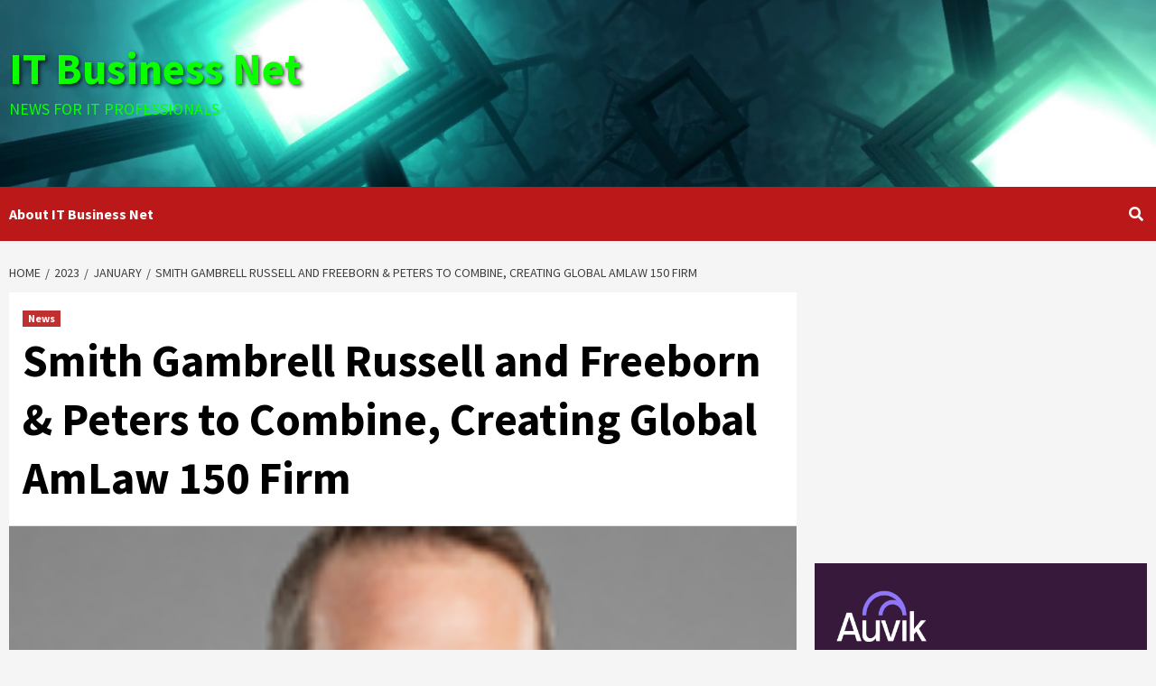

--- FILE ---
content_type: text/html; charset=UTF-8
request_url: https://itbusinessnet.com/2023/01/smith-gambrell-russell-and-freeborn-peters-to-combine-creating-global-amlaw-150-firm/
body_size: 38258
content:
<!doctype html>
<html lang="en-US">
<head>
    <meta charset="UTF-8">
    <meta name="viewport" content="width=device-width, initial-scale=1">
    <link rel="profile" href="http://gmpg.org/xfn/11">
    <title>Smith Gambrell Russell and Freeborn &amp; Peters to Combine, Creating Global AmLaw 150 Firm &#8211; IT Business Net</title>
<style>
#wpadminbar #wp-admin-bar-wccp_free_top_button .ab-icon:before {
	content: "\f160";
	color: #02CA02;
	top: 3px;
}
#wpadminbar #wp-admin-bar-wccp_free_top_button .ab-icon {
	transform: rotate(45deg);
}
</style>
<meta name='robots' content='max-image-preview:large' />
<link rel='dns-prefetch' href='//static.addtoany.com' />
<link rel='dns-prefetch' href='//www.googletagmanager.com' />
<link rel='dns-prefetch' href='//fonts.googleapis.com' />
<link rel="alternate" type="application/rss+xml" title="IT Business Net &raquo; Feed" href="https://itbusinessnet.com/feed/" />
<link rel="alternate" type="application/rss+xml" title="IT Business Net &raquo; Comments Feed" href="https://itbusinessnet.com/comments/feed/" />
<link rel="alternate" title="oEmbed (JSON)" type="application/json+oembed" href="https://itbusinessnet.com/wp-json/oembed/1.0/embed?url=https%3A%2F%2Fitbusinessnet.com%2F2023%2F01%2Fsmith-gambrell-russell-and-freeborn-peters-to-combine-creating-global-amlaw-150-firm%2F" />
<link rel="alternate" title="oEmbed (XML)" type="text/xml+oembed" href="https://itbusinessnet.com/wp-json/oembed/1.0/embed?url=https%3A%2F%2Fitbusinessnet.com%2F2023%2F01%2Fsmith-gambrell-russell-and-freeborn-peters-to-combine-creating-global-amlaw-150-firm%2F&#038;format=xml" />
		<!-- This site uses the Google Analytics by MonsterInsights plugin v9.11.1 - Using Analytics tracking - https://www.monsterinsights.com/ -->
							<script src="//www.googletagmanager.com/gtag/js?id=G-S0XL6FHZ9S"  data-cfasync="false" data-wpfc-render="false" type="text/javascript" async></script>
			<script data-cfasync="false" data-wpfc-render="false" type="text/javascript">
				var mi_version = '9.11.1';
				var mi_track_user = true;
				var mi_no_track_reason = '';
								var MonsterInsightsDefaultLocations = {"page_location":"https:\/\/itbusinessnet.com\/2023\/01\/smith-gambrell-russell-and-freeborn-peters-to-combine-creating-global-amlaw-150-firm\/"};
								if ( typeof MonsterInsightsPrivacyGuardFilter === 'function' ) {
					var MonsterInsightsLocations = (typeof MonsterInsightsExcludeQuery === 'object') ? MonsterInsightsPrivacyGuardFilter( MonsterInsightsExcludeQuery ) : MonsterInsightsPrivacyGuardFilter( MonsterInsightsDefaultLocations );
				} else {
					var MonsterInsightsLocations = (typeof MonsterInsightsExcludeQuery === 'object') ? MonsterInsightsExcludeQuery : MonsterInsightsDefaultLocations;
				}

								var disableStrs = [
										'ga-disable-G-S0XL6FHZ9S',
									];

				/* Function to detect opted out users */
				function __gtagTrackerIsOptedOut() {
					for (var index = 0; index < disableStrs.length; index++) {
						if (document.cookie.indexOf(disableStrs[index] + '=true') > -1) {
							return true;
						}
					}

					return false;
				}

				/* Disable tracking if the opt-out cookie exists. */
				if (__gtagTrackerIsOptedOut()) {
					for (var index = 0; index < disableStrs.length; index++) {
						window[disableStrs[index]] = true;
					}
				}

				/* Opt-out function */
				function __gtagTrackerOptout() {
					for (var index = 0; index < disableStrs.length; index++) {
						document.cookie = disableStrs[index] + '=true; expires=Thu, 31 Dec 2099 23:59:59 UTC; path=/';
						window[disableStrs[index]] = true;
					}
				}

				if ('undefined' === typeof gaOptout) {
					function gaOptout() {
						__gtagTrackerOptout();
					}
				}
								window.dataLayer = window.dataLayer || [];

				window.MonsterInsightsDualTracker = {
					helpers: {},
					trackers: {},
				};
				if (mi_track_user) {
					function __gtagDataLayer() {
						dataLayer.push(arguments);
					}

					function __gtagTracker(type, name, parameters) {
						if (!parameters) {
							parameters = {};
						}

						if (parameters.send_to) {
							__gtagDataLayer.apply(null, arguments);
							return;
						}

						if (type === 'event') {
														parameters.send_to = monsterinsights_frontend.v4_id;
							var hookName = name;
							if (typeof parameters['event_category'] !== 'undefined') {
								hookName = parameters['event_category'] + ':' + name;
							}

							if (typeof MonsterInsightsDualTracker.trackers[hookName] !== 'undefined') {
								MonsterInsightsDualTracker.trackers[hookName](parameters);
							} else {
								__gtagDataLayer('event', name, parameters);
							}
							
						} else {
							__gtagDataLayer.apply(null, arguments);
						}
					}

					__gtagTracker('js', new Date());
					__gtagTracker('set', {
						'developer_id.dZGIzZG': true,
											});
					if ( MonsterInsightsLocations.page_location ) {
						__gtagTracker('set', MonsterInsightsLocations);
					}
										__gtagTracker('config', 'G-S0XL6FHZ9S', {"forceSSL":"true","link_attribution":"true"} );
										window.gtag = __gtagTracker;										(function () {
						/* https://developers.google.com/analytics/devguides/collection/analyticsjs/ */
						/* ga and __gaTracker compatibility shim. */
						var noopfn = function () {
							return null;
						};
						var newtracker = function () {
							return new Tracker();
						};
						var Tracker = function () {
							return null;
						};
						var p = Tracker.prototype;
						p.get = noopfn;
						p.set = noopfn;
						p.send = function () {
							var args = Array.prototype.slice.call(arguments);
							args.unshift('send');
							__gaTracker.apply(null, args);
						};
						var __gaTracker = function () {
							var len = arguments.length;
							if (len === 0) {
								return;
							}
							var f = arguments[len - 1];
							if (typeof f !== 'object' || f === null || typeof f.hitCallback !== 'function') {
								if ('send' === arguments[0]) {
									var hitConverted, hitObject = false, action;
									if ('event' === arguments[1]) {
										if ('undefined' !== typeof arguments[3]) {
											hitObject = {
												'eventAction': arguments[3],
												'eventCategory': arguments[2],
												'eventLabel': arguments[4],
												'value': arguments[5] ? arguments[5] : 1,
											}
										}
									}
									if ('pageview' === arguments[1]) {
										if ('undefined' !== typeof arguments[2]) {
											hitObject = {
												'eventAction': 'page_view',
												'page_path': arguments[2],
											}
										}
									}
									if (typeof arguments[2] === 'object') {
										hitObject = arguments[2];
									}
									if (typeof arguments[5] === 'object') {
										Object.assign(hitObject, arguments[5]);
									}
									if ('undefined' !== typeof arguments[1].hitType) {
										hitObject = arguments[1];
										if ('pageview' === hitObject.hitType) {
											hitObject.eventAction = 'page_view';
										}
									}
									if (hitObject) {
										action = 'timing' === arguments[1].hitType ? 'timing_complete' : hitObject.eventAction;
										hitConverted = mapArgs(hitObject);
										__gtagTracker('event', action, hitConverted);
									}
								}
								return;
							}

							function mapArgs(args) {
								var arg, hit = {};
								var gaMap = {
									'eventCategory': 'event_category',
									'eventAction': 'event_action',
									'eventLabel': 'event_label',
									'eventValue': 'event_value',
									'nonInteraction': 'non_interaction',
									'timingCategory': 'event_category',
									'timingVar': 'name',
									'timingValue': 'value',
									'timingLabel': 'event_label',
									'page': 'page_path',
									'location': 'page_location',
									'title': 'page_title',
									'referrer' : 'page_referrer',
								};
								for (arg in args) {
																		if (!(!args.hasOwnProperty(arg) || !gaMap.hasOwnProperty(arg))) {
										hit[gaMap[arg]] = args[arg];
									} else {
										hit[arg] = args[arg];
									}
								}
								return hit;
							}

							try {
								f.hitCallback();
							} catch (ex) {
							}
						};
						__gaTracker.create = newtracker;
						__gaTracker.getByName = newtracker;
						__gaTracker.getAll = function () {
							return [];
						};
						__gaTracker.remove = noopfn;
						__gaTracker.loaded = true;
						window['__gaTracker'] = __gaTracker;
					})();
									} else {
										console.log("");
					(function () {
						function __gtagTracker() {
							return null;
						}

						window['__gtagTracker'] = __gtagTracker;
						window['gtag'] = __gtagTracker;
					})();
									}
			</script>
							<!-- / Google Analytics by MonsterInsights -->
		<!-- itbusinessnet.com is managing ads with Advanced Ads 2.0.16 – https://wpadvancedads.com/ --><script id="itbus-ready">
			/**
 * Wait for the page to be ready before firing JS.
 *
 * @param {function} callback - A callable function to be executed.
 * @param {string} [requestedState=complete] - document.readyState to wait for. Defaults to 'complete', can be 'interactive'.
 */
window.advanced_ads_ready = function ( callback, requestedState ) {
	requestedState = requestedState || 'complete';
	var checkState = function ( state ) {
		return requestedState === 'interactive' ? state !== 'loading' : state === 'complete';
	};

	// If we have reached the correct state, fire the callback.
	if ( checkState( document.readyState ) ) {
		callback();
		return;
	}
	// We are not yet in the correct state, attach an event handler, only fire once if the requested state is 'interactive'.
	document.addEventListener( 'readystatechange', function ( event ) {
		if ( checkState( event.target.readyState ) ) {
			callback();
		}
	}, {once: requestedState === 'interactive'} );
};

window.advanced_ads_ready_queue = window.advanced_ads_ready_queue || [];
		</script>
		<style id='wp-img-auto-sizes-contain-inline-css' type='text/css'>
img:is([sizes=auto i],[sizes^="auto," i]){contain-intrinsic-size:3000px 1500px}
/*# sourceURL=wp-img-auto-sizes-contain-inline-css */
</style>
<style id='wp-emoji-styles-inline-css' type='text/css'>

	img.wp-smiley, img.emoji {
		display: inline !important;
		border: none !important;
		box-shadow: none !important;
		height: 1em !important;
		width: 1em !important;
		margin: 0 0.07em !important;
		vertical-align: -0.1em !important;
		background: none !important;
		padding: 0 !important;
	}
/*# sourceURL=wp-emoji-styles-inline-css */
</style>
<link rel='stylesheet' id='wp-block-library-css' href='https://itbusinessnet.com/wp-includes/css/dist/block-library/style.css?ver=6.9' type='text/css' media='all' />
<style id='wp-block-image-inline-css' type='text/css'>
.wp-block-image>a,.wp-block-image>figure>a{
  display:inline-block;
}
.wp-block-image img{
  box-sizing:border-box;
  height:auto;
  max-width:100%;
  vertical-align:bottom;
}
@media not (prefers-reduced-motion){
  .wp-block-image img.hide{
    visibility:hidden;
  }
  .wp-block-image img.show{
    animation:show-content-image .4s;
  }
}
.wp-block-image[style*=border-radius] img,.wp-block-image[style*=border-radius]>a{
  border-radius:inherit;
}
.wp-block-image.has-custom-border img{
  box-sizing:border-box;
}
.wp-block-image.aligncenter{
  text-align:center;
}
.wp-block-image.alignfull>a,.wp-block-image.alignwide>a{
  width:100%;
}
.wp-block-image.alignfull img,.wp-block-image.alignwide img{
  height:auto;
  width:100%;
}
.wp-block-image .aligncenter,.wp-block-image .alignleft,.wp-block-image .alignright,.wp-block-image.aligncenter,.wp-block-image.alignleft,.wp-block-image.alignright{
  display:table;
}
.wp-block-image .aligncenter>figcaption,.wp-block-image .alignleft>figcaption,.wp-block-image .alignright>figcaption,.wp-block-image.aligncenter>figcaption,.wp-block-image.alignleft>figcaption,.wp-block-image.alignright>figcaption{
  caption-side:bottom;
  display:table-caption;
}
.wp-block-image .alignleft{
  float:left;
  margin:.5em 1em .5em 0;
}
.wp-block-image .alignright{
  float:right;
  margin:.5em 0 .5em 1em;
}
.wp-block-image .aligncenter{
  margin-left:auto;
  margin-right:auto;
}
.wp-block-image :where(figcaption){
  margin-bottom:1em;
  margin-top:.5em;
}
.wp-block-image.is-style-circle-mask img{
  border-radius:9999px;
}
@supports ((-webkit-mask-image:none) or (mask-image:none)) or (-webkit-mask-image:none){
  .wp-block-image.is-style-circle-mask img{
    border-radius:0;
    -webkit-mask-image:url('data:image/svg+xml;utf8,<svg viewBox="0 0 100 100" xmlns="http://www.w3.org/2000/svg"><circle cx="50" cy="50" r="50"/></svg>');
            mask-image:url('data:image/svg+xml;utf8,<svg viewBox="0 0 100 100" xmlns="http://www.w3.org/2000/svg"><circle cx="50" cy="50" r="50"/></svg>');
    mask-mode:alpha;
    -webkit-mask-position:center;
            mask-position:center;
    -webkit-mask-repeat:no-repeat;
            mask-repeat:no-repeat;
    -webkit-mask-size:contain;
            mask-size:contain;
  }
}

:root :where(.wp-block-image.is-style-rounded img,.wp-block-image .is-style-rounded img){
  border-radius:9999px;
}

.wp-block-image figure{
  margin:0;
}

.wp-lightbox-container{
  display:flex;
  flex-direction:column;
  position:relative;
}
.wp-lightbox-container img{
  cursor:zoom-in;
}
.wp-lightbox-container img:hover+button{
  opacity:1;
}
.wp-lightbox-container button{
  align-items:center;
  backdrop-filter:blur(16px) saturate(180%);
  background-color:#5a5a5a40;
  border:none;
  border-radius:4px;
  cursor:zoom-in;
  display:flex;
  height:20px;
  justify-content:center;
  opacity:0;
  padding:0;
  position:absolute;
  right:16px;
  text-align:center;
  top:16px;
  width:20px;
  z-index:100;
}
@media not (prefers-reduced-motion){
  .wp-lightbox-container button{
    transition:opacity .2s ease;
  }
}
.wp-lightbox-container button:focus-visible{
  outline:3px auto #5a5a5a40;
  outline:3px auto -webkit-focus-ring-color;
  outline-offset:3px;
}
.wp-lightbox-container button:hover{
  cursor:pointer;
  opacity:1;
}
.wp-lightbox-container button:focus{
  opacity:1;
}
.wp-lightbox-container button:focus,.wp-lightbox-container button:hover,.wp-lightbox-container button:not(:hover):not(:active):not(.has-background){
  background-color:#5a5a5a40;
  border:none;
}

.wp-lightbox-overlay{
  box-sizing:border-box;
  cursor:zoom-out;
  height:100vh;
  left:0;
  overflow:hidden;
  position:fixed;
  top:0;
  visibility:hidden;
  width:100%;
  z-index:100000;
}
.wp-lightbox-overlay .close-button{
  align-items:center;
  cursor:pointer;
  display:flex;
  justify-content:center;
  min-height:40px;
  min-width:40px;
  padding:0;
  position:absolute;
  right:calc(env(safe-area-inset-right) + 16px);
  top:calc(env(safe-area-inset-top) + 16px);
  z-index:5000000;
}
.wp-lightbox-overlay .close-button:focus,.wp-lightbox-overlay .close-button:hover,.wp-lightbox-overlay .close-button:not(:hover):not(:active):not(.has-background){
  background:none;
  border:none;
}
.wp-lightbox-overlay .lightbox-image-container{
  height:var(--wp--lightbox-container-height);
  left:50%;
  overflow:hidden;
  position:absolute;
  top:50%;
  transform:translate(-50%, -50%);
  transform-origin:top left;
  width:var(--wp--lightbox-container-width);
  z-index:9999999999;
}
.wp-lightbox-overlay .wp-block-image{
  align-items:center;
  box-sizing:border-box;
  display:flex;
  height:100%;
  justify-content:center;
  margin:0;
  position:relative;
  transform-origin:0 0;
  width:100%;
  z-index:3000000;
}
.wp-lightbox-overlay .wp-block-image img{
  height:var(--wp--lightbox-image-height);
  min-height:var(--wp--lightbox-image-height);
  min-width:var(--wp--lightbox-image-width);
  width:var(--wp--lightbox-image-width);
}
.wp-lightbox-overlay .wp-block-image figcaption{
  display:none;
}
.wp-lightbox-overlay button{
  background:none;
  border:none;
}
.wp-lightbox-overlay .scrim{
  background-color:#fff;
  height:100%;
  opacity:.9;
  position:absolute;
  width:100%;
  z-index:2000000;
}
.wp-lightbox-overlay.active{
  visibility:visible;
}
@media not (prefers-reduced-motion){
  .wp-lightbox-overlay.active{
    animation:turn-on-visibility .25s both;
  }
  .wp-lightbox-overlay.active img{
    animation:turn-on-visibility .35s both;
  }
  .wp-lightbox-overlay.show-closing-animation:not(.active){
    animation:turn-off-visibility .35s both;
  }
  .wp-lightbox-overlay.show-closing-animation:not(.active) img{
    animation:turn-off-visibility .25s both;
  }
  .wp-lightbox-overlay.zoom.active{
    animation:none;
    opacity:1;
    visibility:visible;
  }
  .wp-lightbox-overlay.zoom.active .lightbox-image-container{
    animation:lightbox-zoom-in .4s;
  }
  .wp-lightbox-overlay.zoom.active .lightbox-image-container img{
    animation:none;
  }
  .wp-lightbox-overlay.zoom.active .scrim{
    animation:turn-on-visibility .4s forwards;
  }
  .wp-lightbox-overlay.zoom.show-closing-animation:not(.active){
    animation:none;
  }
  .wp-lightbox-overlay.zoom.show-closing-animation:not(.active) .lightbox-image-container{
    animation:lightbox-zoom-out .4s;
  }
  .wp-lightbox-overlay.zoom.show-closing-animation:not(.active) .lightbox-image-container img{
    animation:none;
  }
  .wp-lightbox-overlay.zoom.show-closing-animation:not(.active) .scrim{
    animation:turn-off-visibility .4s forwards;
  }
}

@keyframes show-content-image{
  0%{
    visibility:hidden;
  }
  99%{
    visibility:hidden;
  }
  to{
    visibility:visible;
  }
}
@keyframes turn-on-visibility{
  0%{
    opacity:0;
  }
  to{
    opacity:1;
  }
}
@keyframes turn-off-visibility{
  0%{
    opacity:1;
    visibility:visible;
  }
  99%{
    opacity:0;
    visibility:visible;
  }
  to{
    opacity:0;
    visibility:hidden;
  }
}
@keyframes lightbox-zoom-in{
  0%{
    transform:translate(calc((-100vw + var(--wp--lightbox-scrollbar-width))/2 + var(--wp--lightbox-initial-left-position)), calc(-50vh + var(--wp--lightbox-initial-top-position))) scale(var(--wp--lightbox-scale));
  }
  to{
    transform:translate(-50%, -50%) scale(1);
  }
}
@keyframes lightbox-zoom-out{
  0%{
    transform:translate(-50%, -50%) scale(1);
    visibility:visible;
  }
  99%{
    visibility:visible;
  }
  to{
    transform:translate(calc((-100vw + var(--wp--lightbox-scrollbar-width))/2 + var(--wp--lightbox-initial-left-position)), calc(-50vh + var(--wp--lightbox-initial-top-position))) scale(var(--wp--lightbox-scale));
    visibility:hidden;
  }
}
/*# sourceURL=https://itbusinessnet.com/wp-includes/blocks/image/style.css */
</style>
<style id='wp-block-code-inline-css' type='text/css'>
.wp-block-code{
  box-sizing:border-box;
}
.wp-block-code code{
  direction:ltr;
  display:block;
  font-family:inherit;
  overflow-wrap:break-word;
  text-align:initial;
  white-space:pre-wrap;
}
/*# sourceURL=https://itbusinessnet.com/wp-includes/blocks/code/style.css */
</style>
<style id='global-styles-inline-css' type='text/css'>
:root{--wp--preset--aspect-ratio--square: 1;--wp--preset--aspect-ratio--4-3: 4/3;--wp--preset--aspect-ratio--3-4: 3/4;--wp--preset--aspect-ratio--3-2: 3/2;--wp--preset--aspect-ratio--2-3: 2/3;--wp--preset--aspect-ratio--16-9: 16/9;--wp--preset--aspect-ratio--9-16: 9/16;--wp--preset--color--black: #000000;--wp--preset--color--cyan-bluish-gray: #abb8c3;--wp--preset--color--white: #ffffff;--wp--preset--color--pale-pink: #f78da7;--wp--preset--color--vivid-red: #cf2e2e;--wp--preset--color--luminous-vivid-orange: #ff6900;--wp--preset--color--luminous-vivid-amber: #fcb900;--wp--preset--color--light-green-cyan: #7bdcb5;--wp--preset--color--vivid-green-cyan: #00d084;--wp--preset--color--pale-cyan-blue: #8ed1fc;--wp--preset--color--vivid-cyan-blue: #0693e3;--wp--preset--color--vivid-purple: #9b51e0;--wp--preset--gradient--vivid-cyan-blue-to-vivid-purple: linear-gradient(135deg,rgb(6,147,227) 0%,rgb(155,81,224) 100%);--wp--preset--gradient--light-green-cyan-to-vivid-green-cyan: linear-gradient(135deg,rgb(122,220,180) 0%,rgb(0,208,130) 100%);--wp--preset--gradient--luminous-vivid-amber-to-luminous-vivid-orange: linear-gradient(135deg,rgb(252,185,0) 0%,rgb(255,105,0) 100%);--wp--preset--gradient--luminous-vivid-orange-to-vivid-red: linear-gradient(135deg,rgb(255,105,0) 0%,rgb(207,46,46) 100%);--wp--preset--gradient--very-light-gray-to-cyan-bluish-gray: linear-gradient(135deg,rgb(238,238,238) 0%,rgb(169,184,195) 100%);--wp--preset--gradient--cool-to-warm-spectrum: linear-gradient(135deg,rgb(74,234,220) 0%,rgb(151,120,209) 20%,rgb(207,42,186) 40%,rgb(238,44,130) 60%,rgb(251,105,98) 80%,rgb(254,248,76) 100%);--wp--preset--gradient--blush-light-purple: linear-gradient(135deg,rgb(255,206,236) 0%,rgb(152,150,240) 100%);--wp--preset--gradient--blush-bordeaux: linear-gradient(135deg,rgb(254,205,165) 0%,rgb(254,45,45) 50%,rgb(107,0,62) 100%);--wp--preset--gradient--luminous-dusk: linear-gradient(135deg,rgb(255,203,112) 0%,rgb(199,81,192) 50%,rgb(65,88,208) 100%);--wp--preset--gradient--pale-ocean: linear-gradient(135deg,rgb(255,245,203) 0%,rgb(182,227,212) 50%,rgb(51,167,181) 100%);--wp--preset--gradient--electric-grass: linear-gradient(135deg,rgb(202,248,128) 0%,rgb(113,206,126) 100%);--wp--preset--gradient--midnight: linear-gradient(135deg,rgb(2,3,129) 0%,rgb(40,116,252) 100%);--wp--preset--font-size--small: 13px;--wp--preset--font-size--medium: 20px;--wp--preset--font-size--large: 36px;--wp--preset--font-size--x-large: 42px;--wp--preset--spacing--20: 0.44rem;--wp--preset--spacing--30: 0.67rem;--wp--preset--spacing--40: 1rem;--wp--preset--spacing--50: 1.5rem;--wp--preset--spacing--60: 2.25rem;--wp--preset--spacing--70: 3.38rem;--wp--preset--spacing--80: 5.06rem;--wp--preset--shadow--natural: 6px 6px 9px rgba(0, 0, 0, 0.2);--wp--preset--shadow--deep: 12px 12px 50px rgba(0, 0, 0, 0.4);--wp--preset--shadow--sharp: 6px 6px 0px rgba(0, 0, 0, 0.2);--wp--preset--shadow--outlined: 6px 6px 0px -3px rgb(255, 255, 255), 6px 6px rgb(0, 0, 0);--wp--preset--shadow--crisp: 6px 6px 0px rgb(0, 0, 0);}:where(.is-layout-flex){gap: 0.5em;}:where(.is-layout-grid){gap: 0.5em;}body .is-layout-flex{display: flex;}.is-layout-flex{flex-wrap: wrap;align-items: center;}.is-layout-flex > :is(*, div){margin: 0;}body .is-layout-grid{display: grid;}.is-layout-grid > :is(*, div){margin: 0;}:where(.wp-block-columns.is-layout-flex){gap: 2em;}:where(.wp-block-columns.is-layout-grid){gap: 2em;}:where(.wp-block-post-template.is-layout-flex){gap: 1.25em;}:where(.wp-block-post-template.is-layout-grid){gap: 1.25em;}.has-black-color{color: var(--wp--preset--color--black) !important;}.has-cyan-bluish-gray-color{color: var(--wp--preset--color--cyan-bluish-gray) !important;}.has-white-color{color: var(--wp--preset--color--white) !important;}.has-pale-pink-color{color: var(--wp--preset--color--pale-pink) !important;}.has-vivid-red-color{color: var(--wp--preset--color--vivid-red) !important;}.has-luminous-vivid-orange-color{color: var(--wp--preset--color--luminous-vivid-orange) !important;}.has-luminous-vivid-amber-color{color: var(--wp--preset--color--luminous-vivid-amber) !important;}.has-light-green-cyan-color{color: var(--wp--preset--color--light-green-cyan) !important;}.has-vivid-green-cyan-color{color: var(--wp--preset--color--vivid-green-cyan) !important;}.has-pale-cyan-blue-color{color: var(--wp--preset--color--pale-cyan-blue) !important;}.has-vivid-cyan-blue-color{color: var(--wp--preset--color--vivid-cyan-blue) !important;}.has-vivid-purple-color{color: var(--wp--preset--color--vivid-purple) !important;}.has-black-background-color{background-color: var(--wp--preset--color--black) !important;}.has-cyan-bluish-gray-background-color{background-color: var(--wp--preset--color--cyan-bluish-gray) !important;}.has-white-background-color{background-color: var(--wp--preset--color--white) !important;}.has-pale-pink-background-color{background-color: var(--wp--preset--color--pale-pink) !important;}.has-vivid-red-background-color{background-color: var(--wp--preset--color--vivid-red) !important;}.has-luminous-vivid-orange-background-color{background-color: var(--wp--preset--color--luminous-vivid-orange) !important;}.has-luminous-vivid-amber-background-color{background-color: var(--wp--preset--color--luminous-vivid-amber) !important;}.has-light-green-cyan-background-color{background-color: var(--wp--preset--color--light-green-cyan) !important;}.has-vivid-green-cyan-background-color{background-color: var(--wp--preset--color--vivid-green-cyan) !important;}.has-pale-cyan-blue-background-color{background-color: var(--wp--preset--color--pale-cyan-blue) !important;}.has-vivid-cyan-blue-background-color{background-color: var(--wp--preset--color--vivid-cyan-blue) !important;}.has-vivid-purple-background-color{background-color: var(--wp--preset--color--vivid-purple) !important;}.has-black-border-color{border-color: var(--wp--preset--color--black) !important;}.has-cyan-bluish-gray-border-color{border-color: var(--wp--preset--color--cyan-bluish-gray) !important;}.has-white-border-color{border-color: var(--wp--preset--color--white) !important;}.has-pale-pink-border-color{border-color: var(--wp--preset--color--pale-pink) !important;}.has-vivid-red-border-color{border-color: var(--wp--preset--color--vivid-red) !important;}.has-luminous-vivid-orange-border-color{border-color: var(--wp--preset--color--luminous-vivid-orange) !important;}.has-luminous-vivid-amber-border-color{border-color: var(--wp--preset--color--luminous-vivid-amber) !important;}.has-light-green-cyan-border-color{border-color: var(--wp--preset--color--light-green-cyan) !important;}.has-vivid-green-cyan-border-color{border-color: var(--wp--preset--color--vivid-green-cyan) !important;}.has-pale-cyan-blue-border-color{border-color: var(--wp--preset--color--pale-cyan-blue) !important;}.has-vivid-cyan-blue-border-color{border-color: var(--wp--preset--color--vivid-cyan-blue) !important;}.has-vivid-purple-border-color{border-color: var(--wp--preset--color--vivid-purple) !important;}.has-vivid-cyan-blue-to-vivid-purple-gradient-background{background: var(--wp--preset--gradient--vivid-cyan-blue-to-vivid-purple) !important;}.has-light-green-cyan-to-vivid-green-cyan-gradient-background{background: var(--wp--preset--gradient--light-green-cyan-to-vivid-green-cyan) !important;}.has-luminous-vivid-amber-to-luminous-vivid-orange-gradient-background{background: var(--wp--preset--gradient--luminous-vivid-amber-to-luminous-vivid-orange) !important;}.has-luminous-vivid-orange-to-vivid-red-gradient-background{background: var(--wp--preset--gradient--luminous-vivid-orange-to-vivid-red) !important;}.has-very-light-gray-to-cyan-bluish-gray-gradient-background{background: var(--wp--preset--gradient--very-light-gray-to-cyan-bluish-gray) !important;}.has-cool-to-warm-spectrum-gradient-background{background: var(--wp--preset--gradient--cool-to-warm-spectrum) !important;}.has-blush-light-purple-gradient-background{background: var(--wp--preset--gradient--blush-light-purple) !important;}.has-blush-bordeaux-gradient-background{background: var(--wp--preset--gradient--blush-bordeaux) !important;}.has-luminous-dusk-gradient-background{background: var(--wp--preset--gradient--luminous-dusk) !important;}.has-pale-ocean-gradient-background{background: var(--wp--preset--gradient--pale-ocean) !important;}.has-electric-grass-gradient-background{background: var(--wp--preset--gradient--electric-grass) !important;}.has-midnight-gradient-background{background: var(--wp--preset--gradient--midnight) !important;}.has-small-font-size{font-size: var(--wp--preset--font-size--small) !important;}.has-medium-font-size{font-size: var(--wp--preset--font-size--medium) !important;}.has-large-font-size{font-size: var(--wp--preset--font-size--large) !important;}.has-x-large-font-size{font-size: var(--wp--preset--font-size--x-large) !important;}
/*# sourceURL=global-styles-inline-css */
</style>
<style id='core-block-supports-inline-css' type='text/css'>
/**
 * Core styles: block-supports
 */

/*# sourceURL=core-block-supports-inline-css */
</style>

<style id='classic-theme-styles-inline-css' type='text/css'>
/**
 * These rules are needed for backwards compatibility.
 * They should match the button element rules in the base theme.json file.
 */
.wp-block-button__link {
	color: #ffffff;
	background-color: #32373c;
	border-radius: 9999px; /* 100% causes an oval, but any explicit but really high value retains the pill shape. */

	/* This needs a low specificity so it won't override the rules from the button element if defined in theme.json. */
	box-shadow: none;
	text-decoration: none;

	/* The extra 2px are added to size solids the same as the outline versions.*/
	padding: calc(0.667em + 2px) calc(1.333em + 2px);

	font-size: 1.125em;
}

.wp-block-file__button {
	background: #32373c;
	color: #ffffff;
	text-decoration: none;
}

/*# sourceURL=/wp-includes/css/classic-themes.css */
</style>
<link rel='stylesheet' id='ilrc_style-css' href='https://itbusinessnet.com/wp-content/plugins/internal-linking-of-related-contents/assets/css/style.css' type='text/css' media='all' />
<style id='ilrc_style-inline-css' type='text/css'>

				.internal-linking-related-contents:before { margin-top:15px}
				.internal-linking-related-contents:after { margin-bottom:15px}
				.internal-linking-related-contents .template-1,
				.internal-linking-related-contents .template-2,
				.internal-linking-related-contents .template-3,
				.internal-linking-related-contents a.template-11,
				.internal-linking-related-contents a.template-12 { background-color:#6bef37!important}
				.internal-linking-related-contents .template-1:hover,
				.internal-linking-related-contents .template-1:active,
				.internal-linking-related-contents .template-1:focus,
				.internal-linking-related-contents .template-2 span.cta,
				.internal-linking-related-contents .template-2:hover,
				.internal-linking-related-contents .template-2:active,
				.internal-linking-related-contents .template-2:focus,
				.internal-linking-related-contents .template-3:hover,
				.internal-linking-related-contents .template-3:active,
				.internal-linking-related-contents .template-3:focus,
				.internal-linking-related-contents .template-3 .postTitle,
				.internal-linking-related-contents a.template-11:hover,
				.internal-linking-related-contents a.template-11:active,
				.internal-linking-related-contents a.template-11:focus,
				.internal-linking-related-contents a.template-12:hover,
				.internal-linking-related-contents a.template-12:active,
				.internal-linking-related-contents a.template-12:focus { background-color:#dd3333!important}
				.internal-linking-related-contents .template-1 span,
				.internal-linking-related-contents .template-2 span.postTitle,
				.internal-linking-related-contents .template-3 span.cta,
				.internal-linking-related-contents a.template-11 ,
				.internal-linking-related-contents a.template-12 ,
				.internal-linking-related-contents a.template-13 { color:#1e73be}
				.internal-linking-related-contents .template-2 span.cta,
				.internal-linking-related-contents .template-3 span.postTitle { color:#ffffff}
/*# sourceURL=ilrc_style-inline-css */
</style>
<link rel='stylesheet' id='font-awesome-v5-css' href='https://itbusinessnet.com/wp-content/themes/covernews-pro/assets/font-awesome-v5/css/fontawesome-all.css?ver=6.9' type='text/css' media='all' />
<link rel='stylesheet' id='bootstrap-css' href='https://itbusinessnet.com/wp-content/themes/covernews-pro/assets/bootstrap/css/bootstrap.css?ver=6.9' type='text/css' media='all' />
<link rel='stylesheet' id='slick-css' href='https://itbusinessnet.com/wp-content/themes/covernews-pro/assets/slick/css/slick.css?ver=6.9' type='text/css' media='all' />
<link rel='stylesheet' id='sidr-css' href='https://itbusinessnet.com/wp-content/themes/covernews-pro/assets/sidr/css/jquery.sidr.dark.css?ver=6.9' type='text/css' media='all' />
<link rel='stylesheet' id='magnific-popup-css' href='https://itbusinessnet.com/wp-content/themes/covernews-pro/assets/magnific-popup/magnific-popup.css?ver=6.9' type='text/css' media='all' />
<link rel='stylesheet' id='sliderpro-css' href='https://itbusinessnet.com/wp-content/themes/covernews-pro/assets/slider-pro/css/slider-pro.css?ver=6.9' type='text/css' media='all' />
<link crossorigin="anonymous" rel='stylesheet' id='covernews-google-fonts-css' href='https://fonts.googleapis.com/css?family=Lato:400,300,400italic,900,700|Source%20Sans%20Pro:400,400i,700,700i&#038;subset=latin,latin-ext' type='text/css' media='all' />
<link rel='stylesheet' id='covernews-style-css' href='https://itbusinessnet.com/wp-content/themes/covernews-pro/style.css?ver=6.9' type='text/css' media='all' />
<style id='covernews-style-inline-css' type='text/css'>


                body .top-masthead {
        background: #353535;
        }


    
            body .top-masthead,
        body .top-masthead a {
        color: #ffffff;

        }

    
            body .offcanvas-menu span,
        body .data-bg,
        body .primary-color {
        background-color: #2a2a2a;
        }

        body{
        color: #2a2a2a;
        }
    
            body .secondary-color,
        body button,
        body input[type="button"],
        body input[type="reset"],
        body input[type="submit"],
        body .site-content .search-form .search-submit,
        body .site-footer .search-form .search-submit,
        body .main-navigation,
        body .em-post-format i,
        body span.header-after:after,
        body #secondary .widget-title span:after,
        body .af-tabs.nav-tabs > li > a.active:after,
        body .af-tabs.nav-tabs > li > a:hover:after,
        body .exclusive-posts .exclusive-now,
        body span.trending-no,
        body .tagcloud a:hover{
        background: #bb1919;
        }


        body.dark .latest-posts-full .header-details-wrapper .entry-title a:hover,
        body.dark .entry-title a:visited:hover,
        body.dark .entry-title a:hover,
        body.dark h3.article-title.article-title-1 a:visited:hover,
        body.dark h3.article-title.article-title-1 a:hover,
        body.dark .trending-posts-carousel h3.article-title a:visited:hover,
        body.dark .trending-posts-carousel h3.article-title a:hover,
        body.dark .exclusive-slides a:visited:hover,
        body.dark .exclusive-slides a:hover,
        body.dark .article-title.article-title-1 a:visited:hover,
        body.dark .article-title.article-title-1 a:hover,
        body.dark .article-title a:visited:hover,
        body.dark .article-title a:hover

        #wp-calendar caption,
        #wp-calendar td#today,
        .entry-title a:visited:hover,
        .entry-title a:hover,
        h3.article-title.article-title-1 a:visited:hover,
        h3.article-title.article-title-1 a:hover,
        .trending-posts-carousel h3.article-title a:visited:hover,
        .trending-posts-carousel h3.article-title a:hover,
        .exclusive-slides a:visited:hover,
        .exclusive-slides a:hover,
        .article-title.article-title-1 a:visited:hover,
        .article-title.article-title-1 a:hover,
        .article-title a:visited:hover,
        .article-title a:hover,
        body a:hover,
        body a:focus,
        body a:active,
        body .figure-categories-2 .cat-links a
        {
        color: #bb1919;
        }


        body #loader:after {

        border-left-color: #bb1919;

        }


    

        

        a{
        color: #404040;

        }

        .af-tabs.nav-tabs > li.active > a,
        .af-tabs.nav-tabs > li:hover > a,
        .af-tabs.nav-tabs > li:focus > a{
        color: #404040;
        }

        .social-widget-menu ul li a,
        .em-author-details ul li a,
        .tagcloud a {
        border-color: #404040;
        }

        a:visited{
        color: #404040;
        }
    
            body h1,
        body h2,
        body h2 span,
        body h3,
        body h4,
        body h5,
        body h6,
        body #primary .widget-title,
        body .af-tabs.nav-tabs > li.active > a, .af-tabs.nav-tabs > li:hover > a, .af-tabs.nav-tabs > li:focus > a{
        color: #000000;

        }
    
            body h1,
        body h2,
        body h2 span,
        body h3,
        body h4,
        body h5,
        body h6 {
        line-height: 1.3;
        }
    
    
        body .main-navigation .menu ul.menu-desktop > li > a:visited,
        body .main-navigation .menu ul.menu-desktop > li > a .fa-angle-down,
        body .main-navigation .menu ul.menu-desktop > li > a,
        body .search-icon,
        body .search-icon:visited,
        body .search-icon:hover,
        body .search-icon:focus,
        body .search-icon:active
        {
        color: #ffffff;
        }

        body .main-navigation ul>li>a:after
        {
        background-color: #ffffff;
        }

    
    
        body span.menu-description
        {
        background: #353535;
        }

    
    
        body span.menu-description
        {
        color: #ffffff;
        }

    

    
        body h3.article-title.article-title-1 a,
        body .trending-posts-carousel h3.article-title a,
        body .exclusive-slides a
        {
        color: #404040;
        }

        body h3.article-title.article-title-1 a:visited,
        body .trending-posts-carousel h3.article-title a:visited,
        body .exclusive-slides a:visited
        {
        color: #404040;
        }

    
            body.dark .categorized-story .title-heading .article-title-2 a:visited:hover,
        body.dark .categorized-story .title-heading .article-title-2 a,
        body .categorized-story .title-heading .article-title-2 a:visited:hover,
        body .categorized-story .title-heading .article-title-2 a,
        body.dark .full-plus-list .spotlight-post:first-of-type figcaption h3 a:hover,
        body .full-plus-list .spotlight-post:first-of-type figcaption h3 a:hover,
        body.dark .slider-figcaption-1 .article-title a:visited:hover,
        body.dark .slider-figcaption-1 .article-title a:hover,
        .slider-figcaption-1 .article-title a:visited:hover,
        .slider-figcaption-1 .article-title a:hover,
        body .slider-figcaption-1 .slide-title a,
        body .categorized-story .title-heading .article-title-2 a,
        body .full-plus-list .spotlight-post:first-of-type figcaption h3 a{
        color: #ffffff;
        }

        body .slider-figcaption-1 .slide-title a:visited,
        body .categorized-story .title-heading .article-title-2 a:visited,
        body .full-plus-list .spotlight-post:first-of-type figcaption h3 a:visited{
        color: #ffffff;
        }


    
            body .figure-categories-bg .em-post-format:before{
        background: #ffffff;
        }
        body span.trending-no,
        body .em-post-format{
        color: #ffffff;
        }

    

            body,
        body button,
        body input,
        body select,
        body optgroup,
        body textarea {
        font-family: Lato;
        }

    
            body h1,
        body h2,
        body h3,
        body h4,
        body h5,
        body h6,
        body .main-navigation a,
        body .font-family-1,
        body .site-description,
        body .trending-posts-line,
        body .exclusive-posts,
        body .widget-title,
        body .em-widget-subtitle,
        body .grid-item-metadata .item-metadata,
        body .af-navcontrols .slide-count,
        body .figure-categories .cat-links,
        body .nav-links a {
        font-family: Source Sans Pro;
        }

    

            .article-title, .site-branding .site-title, .main-navigation .menu ul li a, .slider-figcaption .slide-title {
        letter-spacing: 0px;
        line-height: 1.3;
        }

            <!--        category color starts-->

    
        body .figure-categories .cat-links a.category-color-1 {
        background-color: #bb1919;
        }

        body .trending-story .figure-categories .cat-links a.covernews-categories.category-color-1,
        body .list .spotlight-post .figure-categories .cat-links a.covernews-categories.category-color-1,
        body .full-plus-list .spotlight-post .figure-categories .cat-links a.covernews-categories.category-color-1,
        body .covernews_tabbed_posts_widget .figure-categories .cat-links a.covernews-categories.category-color-1,
        body .trending-posts-vertical-carousel .figure-categories .cat-links a.covernews-categories.category-color-1

        {
        color: #bb1919;
        }

        body .full-plus-list .spotlight-post:first-of-type .figure-categories .cat-links a.covernews-categories.category-color-1,
        body .full-plus-list .spotlight-post:first-of-type .figure-categories .cat-links a.covernews-categories,
        body .figure-categories .cat-links a.covernews-categories
        {
        color: #ffffff;
        background-color: #bb1919;
        }

        body span.header-after.category-color-1:after{
        background: #bb1919;
        }

    

    
        body .figure-categories .cat-links a.category-color-2 {
        background-color: #2a4051;
        }

        body .trending-story .figure-categories .cat-links a.covernews-categories.category-color-2,
        body .list .spotlight-post .figure-categories .cat-links a.covernews-categories.category-color-2,
        body .full-plus-list .spotlight-post .figure-categories .cat-links a.covernews-categories.category-color-2,
        body .covernews_tabbed_posts_widget .figure-categories .cat-links a.covernews-categories.category-color-2,
        body .trending-posts-vertical-carousel .figure-categories .cat-links a.covernews-categories.category-color-2
        {
        color: #2a4051;
        }

        body .full-plus-list .spotlight-post:first-of-type .figure-categories .cat-links a.covernews-categories.category-color-2{
        color: #ffffff;
        background-color: #2a4051;
        }

        body span.header-after.category-color-2:after{
        background: #2a4051;
        }
    
    
        body .figure-categories .cat-links a.category-color-3 {
        background-color: #d60000;
        }

        body .trending-story .figure-categories .cat-links a.covernews-categories.category-color-3,
        body .list .spotlight-post .figure-categories .cat-links a.covernews-categories.category-color-3,
        body .full-plus-list .spotlight-post .figure-categories .cat-links a.covernews-categories.category-color-3,
        body .covernews_tabbed_posts_widget .figure-categories .cat-links a.covernews-categories.category-color-3,
        body .trending-posts-vertical-carousel .figure-categories .cat-links a.covernews-categories.category-color-3
        {
        color: #d60000;
        }

        body .full-plus-list .spotlight-post:first-of-type .figure-categories .cat-links a.covernews-categories.category-color-3{
        color: #ffffff;
        background-color: #d60000;
        }

        body span.header-after.category-color-3:after{
        background: #d60000;
        }
    
    
        body .figure-categories .cat-links a.category-color-4 {
        background-color: #e91e63;
        }

        body .trending-story .figure-categories .cat-links a.covernews-categories.category-color-4,
        body .list .spotlight-post .figure-categories .cat-links a.covernews-categories.category-color-4,
        body .full-plus-list .spotlight-post .figure-categories .cat-links a.covernews-categories.category-color-4,
        body .covernews_tabbed_posts_widget .figure-categories .cat-links a.covernews-categories.category-color-4,
        body .trending-posts-vertical-carousel .figure-categories .cat-links a.covernews-categories.category-color-4
        {
        color: #e91e63;
        }

        body .full-plus-list .spotlight-post:first-of-type .figure-categories .cat-links a.covernews-categories.category-color-4{
        color: #ffffff;
        background-color: #e91e63;
        }

        body span.header-after.category-color-4:after{
        background: #e91e63;
        }
    
    
        body .figure-categories .cat-links a.category-color-5 {
        background-color: #f99500;
        }

        body .trending-story .figure-categories .cat-links a.covernews-categories.category-color-5,
        body .list .spotlight-post .figure-categories .cat-links a.covernews-categories.category-color-5,
        body .full-plus-list .spotlight-post .figure-categories .cat-links a.covernews-categories.category-color-5,
        body .covernews_tabbed_posts_widget .figure-categories .cat-links a.covernews-categories.category-color-5,
        body .trending-posts-vertical-carousel .figure-categories .cat-links a.covernews-categories.category-color-5
        {
        color: #f99500;
        }

        body .full-plus-list .spotlight-post:first-of-type .figure-categories .cat-links a.covernews-categories.category-color-5{
        color: #ffffff;
        background-color: #f99500;
        }

        body span.header-after.category-color-5:after{
        background: #f99500;
        }
    
    
        body .figure-categories .cat-links a.category-color-6 {
        background-color: #61c436;
        }

        body .trending-story .figure-categories .cat-links a.covernews-categories.category-color-6,
        body .list .spotlight-post .figure-categories .cat-links a.covernews-categories.category-color-6,
        body .full-plus-list .spotlight-post .figure-categories .cat-links a.covernews-categories.category-color-6,
        body .covernews_tabbed_posts_widget .figure-categories .cat-links a.covernews-categories.category-color-6,
        body .trending-posts-vertical-carousel .figure-categories .cat-links a.covernews-categories.category-color-6
        {
        color: #61c436;
        }

        body .full-plus-list .spotlight-post:first-of-type .figure-categories .cat-links a.covernews-categories.category-color-6{
        color: #ffffff;
        background-color: #61c436;
        }

        body span.header-after.category-color-6:after{
        background: #61c436;
        }
    
    
        body .figure-categories .cat-links a.category-color-7 {
        background-color: #a66bbe;
        }

        body .trending-story .figure-categories .cat-links a.covernews-categories.category-color-7,
        body .list .spotlight-post .figure-categories .cat-links a.covernews-categories.category-color-7,
        body .full-plus-list .spotlight-post .figure-categories .cat-links a.covernews-categories.category-color-7,
        body .covernews_tabbed_posts_widget .figure-categories .cat-links a.covernews-categories.category-color-7,
        body .trending-posts-vertical-carousel .figure-categories .cat-links a.covernews-categories.category-color-7
        {
        color: #a66bbe;
        }

        body .full-plus-list .spotlight-post:first-of-type .figure-categories .cat-links a.covernews-categories.category-color-7{
        color: #ffffff;
        background-color: #a66bbe;
        }

        body span.header-after.category-color-7:after{
        background: #a66bbe;
        }
    
    
        body .figure-categories .cat-links a.category-color-8 {
        background-color: #ffffff;
        color: #404040;
        }

        body .trending-story .figure-categories .cat-links a.covernews-categories.category-color-8,
        body .list .spotlight-post .figure-categories .cat-links a.covernews-categories.category-color-8,
        body .full-plus-list .spotlight-post .figure-categories .cat-links a.covernews-categories.category-color-8,
        body .covernews_tabbed_posts_widget .figure-categories .cat-links a.covernews-categories.category-color-8,
        body .trending-posts-vertical-carousel .figure-categories .cat-links a.covernews-categories.category-color-8
        {
        color: #404040;
        }

        body .full-plus-list .spotlight-post:first-of-type .figure-categories .cat-links a.covernews-categories.category-color-8{
        color: #404040;
        background-color: #ffffff;
        }

        body span.header-after.category-color-8:after{
        background: #ffffff;
        color: #404040;
        }
    
            body .site-footer .primary-footer{
        background: #1f2125;

        }

    
            body .site-footer,
        body .site-footer .widget-title span,
        body .site-footer .site-title a,
        body .site-footer .site-description,
        body .site-footer a {
        color: #ffffff;

        }

        .site-footer .social-widget-menu ul li a,
        .site-footer .em-author-details ul li a,
        .site-footer .tagcloud a
        {
        border-color: #ffffff;
        }

        .site-footer a:visited {
        color: #ffffff;
        }


    
                body .site-info {
        background: #000000;

        }

    
            body .site-info,
        body .site-info a {
        color: #ffffff;

        }

    
                body .mailchimp-block {
        background: #1f2f3f;

        }
    

            body .mc4wp-form-fields input[type="text"], body .mc4wp-form-fields input[type="email"] {
        border-color: #4d5b73;

        }
    

            @media only screen and (min-width: 1025px) and (max-width: 1599px) {
            body .af-main-banner .slider-figcaption .slide-title {
            font-size: 35px;
            }
        }


    

    
        body,
        button,
        input,
        select,
        optgroup,
        textarea,
        body .entry-content-wrap,
        

        {
        font-size: 18px;
        }

        blockquote{
            font-size: calc(18px + 20%);
        }

    
    
        body blockquote cite,
        body .nav-previous a,
        body .nav-next a,
        body .af-tabs.nav-tabs > li > a,
        body #secondary .af-tabs.nav-tabs > li > a,
        body #primary .af-tabs.nav-tabs > li > a,
        body footer .widget-title,
        body #secondary .widget-title span,
        body span.header-after
        {
        font-size: 20px;
        }

    
    
        body .covernews_single_col_categorised_posts .article-title,
        body .full .spotlight-post figcaption h3 a,
        body .covernews_posts_slider_widget .slider-figcaption .slide-title,
        body .full-plus-list .spotlight-post:first-of-type figcaption h3 a,
        body .categorized-story .title-heading .article-title-2
        {
        font-size: 18px;
        }

        @media only screen and (max-width: 767px){
            body .covernews_single_col_categorised_posts .article-title,
            body .full .spotlight-post figcaption h3 a,
            body .covernews_posts_slider_widget .slider-figcaption .slide-title,
            body .full-plus-list .spotlight-post:first-of-type figcaption h3 a,
            body .categorized-story .title-heading .article-title-2
            {
                font-size: 20px;
            }
        }

    
            body .widget_recent_comments li a,
        body .widget_pages li a,
        body .widget_archive li a,
        body .widget_meta li a,
        body .widget_categories li,
        body .widget_nav_menu li a,
        body .widget_recent_entries li a,
        body .article-title
        {
        font-size: 16px;
        }

    

    
        body.archive .content-area .page-title,
        body.search-results .content-area .header-title-wrapper .page-title,
        body header.entry-header h1.entry-title{
        font-size: 50px;
        }

    
            body #primary .em-widget-subtitle {
        font-size: 20px;
        }

    

        }
        <!--        end if media query-->

        
/*# sourceURL=covernews-style-inline-css */
</style>
<link rel='stylesheet' id='addtoany-css' href='https://itbusinessnet.com/wp-content/plugins/add-to-any/addtoany.min.css?ver=1.16' type='text/css' media='all' />
<script type="text/javascript" src="https://itbusinessnet.com/wp-content/plugins/google-analytics-for-wordpress/assets/js/frontend-gtag.js?ver=1769579167" id="monsterinsights-frontend-script-js" async="async" data-wp-strategy="async"></script>
<script data-cfasync="false" data-wpfc-render="false" type="text/javascript" id='monsterinsights-frontend-script-js-extra'>/* <![CDATA[ */
var monsterinsights_frontend = {"js_events_tracking":"true","download_extensions":"doc,pdf,ppt,zip,xls,docx,pptx,xlsx","inbound_paths":"[{\"path\":\"\\\/go\\\/\",\"label\":\"affiliate\"},{\"path\":\"\\\/recommend\\\/\",\"label\":\"affiliate\"}]","home_url":"https:\/\/itbusinessnet.com","hash_tracking":"false","v4_id":"G-S0XL6FHZ9S"};/* ]]> */
</script>
<script type="text/javascript" id="addtoany-core-js-before">
/* <![CDATA[ */
window.a2a_config=window.a2a_config||{};a2a_config.callbacks=[];a2a_config.overlays=[];a2a_config.templates={};

//# sourceURL=addtoany-core-js-before
/* ]]> */
</script>
<script type="text/javascript" defer src="https://static.addtoany.com/menu/page.js" id="addtoany-core-js"></script>
<script type="text/javascript" src="https://itbusinessnet.com/wp-includes/js/jquery/jquery.js?ver=3.7.1" id="jquery-core-js"></script>
<script type="text/javascript" src="https://itbusinessnet.com/wp-includes/js/jquery/jquery-migrate.js?ver=3.4.1" id="jquery-migrate-js"></script>
<script type="text/javascript" defer src="https://itbusinessnet.com/wp-content/plugins/add-to-any/addtoany.min.js?ver=1.1" id="addtoany-jquery-js"></script>

<!-- Google tag (gtag.js) snippet added by Site Kit -->
<!-- Google Analytics snippet added by Site Kit -->
<script type="text/javascript" src="https://www.googletagmanager.com/gtag/js?id=GT-55KZDWN" id="google_gtagjs-js" async></script>
<script type="text/javascript" id="google_gtagjs-js-after">
/* <![CDATA[ */
window.dataLayer = window.dataLayer || [];function gtag(){dataLayer.push(arguments);}
gtag("set","linker",{"domains":["itbusinessnet.com"]});
gtag("js", new Date());
gtag("set", "developer_id.dZTNiMT", true);
gtag("config", "GT-55KZDWN");
//# sourceURL=google_gtagjs-js-after
/* ]]> */
</script>
<link rel="https://api.w.org/" href="https://itbusinessnet.com/wp-json/" /><link rel="alternate" title="JSON" type="application/json" href="https://itbusinessnet.com/wp-json/wp/v2/posts/273754" /><link rel="EditURI" type="application/rsd+xml" title="RSD" href="https://itbusinessnet.com/xmlrpc.php?rsd" />
<meta name="generator" content="WordPress 6.9" />
<link rel="canonical" href="https://itbusinessnet.com/2023/01/smith-gambrell-russell-and-freeborn-peters-to-combine-creating-global-amlaw-150-firm/" />
<link rel='shortlink' href='https://itbusinessnet.com/?p=273754' />
<meta name="generator" content="Site Kit by Google 1.171.0" /><script id="wpcp_disable_selection" type="text/javascript">
var image_save_msg='You are not allowed to save images!';
	var no_menu_msg='Context Menu disabled!';
	var smessage = "Content is protected !!";

function disableEnterKey(e)
{
	var elemtype = e.target.tagName;
	
	elemtype = elemtype.toUpperCase();
	
	if (elemtype == "TEXT" || elemtype == "TEXTAREA" || elemtype == "INPUT" || elemtype == "PASSWORD" || elemtype == "SELECT" || elemtype == "OPTION" || elemtype == "EMBED")
	{
		elemtype = 'TEXT';
	}
	
	if (e.ctrlKey){
     var key;
     if(window.event)
          key = window.event.keyCode;     //IE
     else
          key = e.which;     //firefox (97)
    //if (key != 17) alert(key);
     if (elemtype!= 'TEXT' && (key == 97 || key == 65 || key == 67 || key == 99 || key == 88 || key == 120 || key == 26 || key == 85  || key == 86 || key == 83 || key == 43 || key == 73))
     {
		if(wccp_free_iscontenteditable(e)) return true;
		show_wpcp_message('You are not allowed to copy content or view source');
		return false;
     }else
     	return true;
     }
}


/*For contenteditable tags*/
function wccp_free_iscontenteditable(e)
{
	var e = e || window.event; // also there is no e.target property in IE. instead IE uses window.event.srcElement
  	
	var target = e.target || e.srcElement;

	var elemtype = e.target.nodeName;
	
	elemtype = elemtype.toUpperCase();
	
	var iscontenteditable = "false";
		
	if(typeof target.getAttribute!="undefined" ) iscontenteditable = target.getAttribute("contenteditable"); // Return true or false as string
	
	var iscontenteditable2 = false;
	
	if(typeof target.isContentEditable!="undefined" ) iscontenteditable2 = target.isContentEditable; // Return true or false as boolean

	if(target.parentElement.isContentEditable) iscontenteditable2 = true;
	
	if (iscontenteditable == "true" || iscontenteditable2 == true)
	{
		if(typeof target.style!="undefined" ) target.style.cursor = "text";
		
		return true;
	}
}

////////////////////////////////////
function disable_copy(e)
{	
	var e = e || window.event; // also there is no e.target property in IE. instead IE uses window.event.srcElement
	
	var elemtype = e.target.tagName;
	
	elemtype = elemtype.toUpperCase();
	
	if (elemtype == "TEXT" || elemtype == "TEXTAREA" || elemtype == "INPUT" || elemtype == "PASSWORD" || elemtype == "SELECT" || elemtype == "OPTION" || elemtype == "EMBED")
	{
		elemtype = 'TEXT';
	}
	
	if(wccp_free_iscontenteditable(e)) return true;
	
	var isSafari = /Safari/.test(navigator.userAgent) && /Apple Computer/.test(navigator.vendor);
	
	var checker_IMG = '';
	if (elemtype == "IMG" && checker_IMG == 'checked' && e.detail >= 2) {show_wpcp_message(alertMsg_IMG);return false;}
	if (elemtype != "TEXT")
	{
		if (smessage !== "" && e.detail == 2)
			show_wpcp_message(smessage);
		
		if (isSafari)
			return true;
		else
			return false;
	}	
}

//////////////////////////////////////////
function disable_copy_ie()
{
	var e = e || window.event;
	var elemtype = window.event.srcElement.nodeName;
	elemtype = elemtype.toUpperCase();
	if(wccp_free_iscontenteditable(e)) return true;
	if (elemtype == "IMG") {show_wpcp_message(alertMsg_IMG);return false;}
	if (elemtype != "TEXT" && elemtype != "TEXTAREA" && elemtype != "INPUT" && elemtype != "PASSWORD" && elemtype != "SELECT" && elemtype != "OPTION" && elemtype != "EMBED")
	{
		return false;
	}
}	
function reEnable()
{
	return true;
}
document.onkeydown = disableEnterKey;
document.onselectstart = disable_copy_ie;
if(navigator.userAgent.indexOf('MSIE')==-1)
{
	document.onmousedown = disable_copy;
	document.onclick = reEnable;
}
function disableSelection(target)
{
    //For IE This code will work
    if (typeof target.onselectstart!="undefined")
    target.onselectstart = disable_copy_ie;
    
    //For Firefox This code will work
    else if (typeof target.style.MozUserSelect!="undefined")
    {target.style.MozUserSelect="none";}
    
    //All other  (ie: Opera) This code will work
    else
    target.onmousedown=function(){return false}
    target.style.cursor = "default";
}
//Calling the JS function directly just after body load
window.onload = function(){disableSelection(document.body);};

//////////////////special for safari Start////////////////
var onlongtouch;
var timer;
var touchduration = 1000; //length of time we want the user to touch before we do something

var elemtype = "";
function touchstart(e) {
	var e = e || window.event;
  // also there is no e.target property in IE.
  // instead IE uses window.event.srcElement
  	var target = e.target || e.srcElement;
	
	elemtype = window.event.srcElement.nodeName;
	
	elemtype = elemtype.toUpperCase();
	
	if(!wccp_pro_is_passive()) e.preventDefault();
	if (!timer) {
		timer = setTimeout(onlongtouch, touchduration);
	}
}

function touchend() {
    //stops short touches from firing the event
    if (timer) {
        clearTimeout(timer);
        timer = null;
    }
	onlongtouch();
}

onlongtouch = function(e) { //this will clear the current selection if anything selected
	
	if (elemtype != "TEXT" && elemtype != "TEXTAREA" && elemtype != "INPUT" && elemtype != "PASSWORD" && elemtype != "SELECT" && elemtype != "EMBED" && elemtype != "OPTION")	
	{
		if (window.getSelection) {
			if (window.getSelection().empty) {  // Chrome
			window.getSelection().empty();
			} else if (window.getSelection().removeAllRanges) {  // Firefox
			window.getSelection().removeAllRanges();
			}
		} else if (document.selection) {  // IE?
			document.selection.empty();
		}
		return false;
	}
};

document.addEventListener("DOMContentLoaded", function(event) { 
    window.addEventListener("touchstart", touchstart, false);
    window.addEventListener("touchend", touchend, false);
});

function wccp_pro_is_passive() {

  var cold = false,
  hike = function() {};

  try {
	  const object1 = {};
  var aid = Object.defineProperty(object1, 'passive', {
  get() {cold = true}
  });
  window.addEventListener('test', hike, aid);
  window.removeEventListener('test', hike, aid);
  } catch (e) {}

  return cold;
}
/*special for safari End*/
</script>
<script id="wpcp_disable_Right_Click" type="text/javascript">
document.ondragstart = function() { return false;}
	function nocontext(e) {
	   return false;
	}
	document.oncontextmenu = nocontext;
</script>
<script async src="https://pagead2.googlesyndication.com/pagead/js/adsbygoogle.js?client=ca-pub-8062812296869199"
     crossorigin="anonymous"></script><meta name="google-site-verification" content="VNAuaLMD43RazsNklg79EsCI0MZns2jadX2a7Rdr6C4" />

<script type="text/javascript">
    window._mNHandle = window._mNHandle || {};
    window._mNHandle.queue = window._mNHandle.queue || [];
    medianet_versionId = "3121199";
</script>
<script src="https://contextual.media.net/dmedianet.js?cid=8CUCS369W" async="async"></script>

<script>window.msAdsQueue = window.msAdsQueue || [];</script>
  <script async src="https://adsdk.microsoft.com/pubcenter/sdk.js?siteId=364092&publisherId=253290440" crossorigin="anonymous"></script>

<script async src="https://pagead2.googlesyndication.com/pagead/js/adsbygoogle.js?client=ca-pub-8062812296869199"
     crossorigin="anonymous"></script>



<!-- Google AdSense meta tags added by Site Kit -->
<meta name="google-adsense-platform-account" content="ca-host-pub-2644536267352236">
<meta name="google-adsense-platform-domain" content="sitekit.withgoogle.com">
<!-- End Google AdSense meta tags added by Site Kit -->
        <style type="text/css">
                        body .masthead-banner.data-bg:before {
                background: rgba(0,0,0,0);
            }
                        .site-title a,
            .site-header .site-branding .site-title a:visited,
            .site-header .site-branding .site-title a:hover,
            .site-description {
                color: #0cff00;
            }

            .header-layout-3 .site-header .site-branding .site-title,
            .site-branding .site-title {
                font-size: 48px;
            }

            @media only screen and (max-width: 640px) {
                .header-layout-3 .site-header .site-branding .site-title,
                .site-branding .site-title {
                    font-size: 40px;

                }
              }   

           @media only screen and (max-width: 375px) {
                    .header-layout-3 .site-header .site-branding .site-title,
                    .site-branding .site-title {
                        font-size: 32px;

                    }
                }

            

        </style>
        <link rel="amphtml" href="https://itbusinessnet.com/2023/01/smith-gambrell-russell-and-freeborn-peters-to-combine-creating-global-amlaw-150-firm/amp/"><script  async src="https://pagead2.googlesyndication.com/pagead/js/adsbygoogle.js?client=ca-pub-8062812296869199" crossorigin="anonymous"></script>		<style type="text/css" id="wp-custom-css">
			.google-auto-placed {
    display: none;
}		</style>
		</head>

<body class="wp-singular post-template-default single single-post postid-273754 single-format-standard wp-embed-responsive wp-theme-covernews-pro unselectable default-content-layout aft-sticky-sidebar default single-content-mode-default header-image-default align-content-left aa-prefix-itbus-">


<div id="page" class="site">
    <a class="skip-link screen-reader-text" href="#content">Skip to content</a>

<div class="header-layout-1">
<header id="masthead" class="site-header">
        <div class="masthead-banner data-bg" data-background="https://itbusinessnet.com/wp-content/uploads/2022/01/cropped-fractal-1626616.jpg">
        <div class="container">
            <div class="row">
                <div class="col-md-4">
                    <div class="site-branding">
                                                    <p class="site-title font-family-1">
                                <a href="https://itbusinessnet.com/"
                                   rel="home">IT Business Net</a>
                            </p>
                        
                                                    <p class="site-description">News for IT Professionals</p>
                                            </div>
                </div>
                <div class="col-md-8">
                                <div class="banner-promotions-wrapper">
                                    <div class="promotion-section">
                        <a href="" target="_blank">
                                                    </a>
                    </div>
                                

            </div>
            <!-- Trending line END -->
                                 <div class="banner-promotions-wrapper">
                    <div class="promotion-section">
                        <div id="block-3" class="widget covernews-widget widget_block"><script async src="https://pagead2.googlesyndication.com/pagead/js/adsbygoogle.js?client=ca-pub-9411177564457944"
     crossorigin="anonymous"></script>
<!-- IBN 728x90 -->
<ins class="adsbygoogle"
     style="display:inline-block;width:728px;height:90px"
     data-ad-client="ca-pub-9411177564457944"
     data-ad-slot="5836619140"></ins>
<script>
     (adsbygoogle = window.adsbygoogle || []).push({});
</script></div>                    </div>
                </div>
                                </div>
            </div>
        </div>
    </div>
    <nav id="site-navigation" class="main-navigation">
        <div class="container">
            <div class="row">
                <div class="kol-12">
                    <div class="navigation-container">





                        <button class="toggle-menu" aria-controls="primary-menu" aria-expanded="false">
                                <span class="screen-reader-text">Primary Menu</span>
                                 <i class="ham"></i>
                        </button>
                        <span class="af-mobile-site-title-wrap">
                                                        <p class="site-title font-family-1">
                                <a href="https://itbusinessnet.com/"
                                   rel="home">IT Business Net</a>
                            </p>
                        </span>
                        <div id="primary-menu" class="menu"><ul>
<li class="page_item page-item-100270"><a href="https://itbusinessnet.com/about-it-business-net/">About IT Business Net</a></li>
</ul></div>

                        <div class="cart-search">
                            <div class="af-search-wrap">
                                <div class="search-overlay">
                                    <a href="#" title="Search" class="search-icon">
                                        <i class="fa fa-search"></i>
                                    </a>
                                    <div class="af-search-form">
                                        <form role="search" method="get" class="search-form" action="https://itbusinessnet.com/">
				<label>
					<span class="screen-reader-text">Search for:</span>
					<input type="search" class="search-field" placeholder="Search &hellip;" value="" name="s" />
				</label>
				<input type="submit" class="search-submit" value="Search" />
			</form>                                    </div>
                                </div>
                            </div>
                        </div>


                    </div>
                </div>
            </div>
        </div>
    </nav>
</header>

</div>

    <div id="content" class="container">
        <div class="em-breadcrumbs font-family-1 covernews-breadcrumbs">
            <div class="row">
                <div role="navigation" aria-label="Breadcrumbs" class="breadcrumb-trail breadcrumbs" itemprop="breadcrumb"><ul class="trail-items" itemscope itemtype="http://schema.org/BreadcrumbList"><meta name="numberOfItems" content="4" /><meta name="itemListOrder" content="Ascending" /><li itemprop="itemListElement" itemscope itemtype="http://schema.org/ListItem" class="trail-item trail-begin"><a href="https://itbusinessnet.com/" rel="home" itemprop="item"><span itemprop="name">Home</span></a><meta itemprop="position" content="1" /></li><li itemprop="itemListElement" itemscope itemtype="http://schema.org/ListItem" class="trail-item"><a href="https://itbusinessnet.com/2023/" itemprop="item"><span itemprop="name">2023</span></a><meta itemprop="position" content="2" /></li><li itemprop="itemListElement" itemscope itemtype="http://schema.org/ListItem" class="trail-item"><a href="https://itbusinessnet.com/2023/01/" itemprop="item"><span itemprop="name">January</span></a><meta itemprop="position" content="3" /></li><li itemprop="itemListElement" itemscope itemtype="http://schema.org/ListItem" class="trail-item trail-end"><a href="https://itbusinessnet.com/2023/01/smith-gambrell-russell-and-freeborn-peters-to-combine-creating-global-amlaw-150-firm/" itemprop="item"><span itemprop="name">Smith Gambrell Russell and Freeborn &amp; Peters to Combine, Creating Global AmLaw 150 Firm</span></a><meta itemprop="position" content="4" /></li></ul></div>            </div>
        </div>
                <div class="row">
                <div id="primary" class="content-area">
                    <main id="main" class="site-main">

                                                    <article id="post-273754" class="af-single-article post-273754 post type-post status-publish format-standard has-post-thumbnail hentry category-news">
                                <div class="entry-content-wrap">
                                    <header class="entry-header">

    <div class="header-details-wrapper">
        <div class="entry-header-details">
                            <div class="figure-categories figure-categories-bg">
                                        <ul class="cat-links"><li class="meta-category">
                             <a class="covernews-categories category-color-1" href="https://itbusinessnet.com/category/news/" alt="View all posts in News"> 
                                 News
                             </a>
                        </li></ul>                </div>
                        <h1 class="entry-title">Smith Gambrell Russell and Freeborn &amp; Peters to Combine, Creating Global AmLaw 150 Firm</h1>
            
                
        <span class="author-links">
                                </span>
                        

                    </div>
    </div>
        <div class="aft-post-thumbnail-wrapper">    
                    <div class="post-thumbnail full-width-image">
                    <img width="150" height="150" src="https://itbusinessnet.com/wp-content/uploads/2023/01/Stearns_Jason_FPR.jpg" class="attachment-covernews-featured size-covernews-featured wp-post-image" alt="" decoding="async" />                </div>
            
                </div>
</header><!-- .entry-header -->                                    

    <div class="entry-content">
        <div class="addtoany_share_save_container addtoany_content addtoany_content_top"><div class="a2a_kit a2a_kit_size_32 addtoany_list" data-a2a-url="https://itbusinessnet.com/2023/01/smith-gambrell-russell-and-freeborn-peters-to-combine-creating-global-amlaw-150-firm/" data-a2a-title="Smith Gambrell Russell and Freeborn &amp; Peters to Combine, Creating Global AmLaw 150 Firm"><a class="a2a_button_facebook" href="https://www.addtoany.com/add_to/facebook?linkurl=https%3A%2F%2Fitbusinessnet.com%2F2023%2F01%2Fsmith-gambrell-russell-and-freeborn-peters-to-combine-creating-global-amlaw-150-firm%2F&amp;linkname=Smith%20Gambrell%20Russell%20and%20Freeborn%20%26%20Peters%20to%20Combine%2C%20Creating%20Global%20AmLaw%20150%20Firm" title="Facebook" rel="nofollow noopener" target="_blank"></a><a class="a2a_button_twitter" href="https://www.addtoany.com/add_to/twitter?linkurl=https%3A%2F%2Fitbusinessnet.com%2F2023%2F01%2Fsmith-gambrell-russell-and-freeborn-peters-to-combine-creating-global-amlaw-150-firm%2F&amp;linkname=Smith%20Gambrell%20Russell%20and%20Freeborn%20%26%20Peters%20to%20Combine%2C%20Creating%20Global%20AmLaw%20150%20Firm" title="Twitter" rel="nofollow noopener" target="_blank"></a><a class="a2a_button_linkedin" href="https://www.addtoany.com/add_to/linkedin?linkurl=https%3A%2F%2Fitbusinessnet.com%2F2023%2F01%2Fsmith-gambrell-russell-and-freeborn-peters-to-combine-creating-global-amlaw-150-firm%2F&amp;linkname=Smith%20Gambrell%20Russell%20and%20Freeborn%20%26%20Peters%20to%20Combine%2C%20Creating%20Global%20AmLaw%20150%20Firm" title="LinkedIn" rel="nofollow noopener" target="_blank"></a><a class="a2a_button_email" href="https://www.addtoany.com/add_to/email?linkurl=https%3A%2F%2Fitbusinessnet.com%2F2023%2F01%2Fsmith-gambrell-russell-and-freeborn-peters-to-combine-creating-global-amlaw-150-firm%2F&amp;linkname=Smith%20Gambrell%20Russell%20and%20Freeborn%20%26%20Peters%20to%20Combine%2C%20Creating%20Global%20AmLaw%20150%20Firm" title="Email" rel="nofollow noopener" target="_blank"></a><a class="a2a_button_whatsapp" href="https://www.addtoany.com/add_to/whatsapp?linkurl=https%3A%2F%2Fitbusinessnet.com%2F2023%2F01%2Fsmith-gambrell-russell-and-freeborn-peters-to-combine-creating-global-amlaw-150-firm%2F&amp;linkname=Smith%20Gambrell%20Russell%20and%20Freeborn%20%26%20Peters%20to%20Combine%2C%20Creating%20Global%20AmLaw%20150%20Firm" title="WhatsApp" rel="nofollow noopener" target="_blank"></a><a class="a2a_button_flipboard" href="https://www.addtoany.com/add_to/flipboard?linkurl=https%3A%2F%2Fitbusinessnet.com%2F2023%2F01%2Fsmith-gambrell-russell-and-freeborn-peters-to-combine-creating-global-amlaw-150-firm%2F&amp;linkname=Smith%20Gambrell%20Russell%20and%20Freeborn%20%26%20Peters%20to%20Combine%2C%20Creating%20Global%20AmLaw%20150%20Firm" title="Flipboard" rel="nofollow noopener" target="_blank"></a><a class="a2a_button_google_gmail" href="https://www.addtoany.com/add_to/google_gmail?linkurl=https%3A%2F%2Fitbusinessnet.com%2F2023%2F01%2Fsmith-gambrell-russell-and-freeborn-peters-to-combine-creating-global-amlaw-150-firm%2F&amp;linkname=Smith%20Gambrell%20Russell%20and%20Freeborn%20%26%20Peters%20to%20Combine%2C%20Creating%20Global%20AmLaw%20150%20Firm" title="Gmail" rel="nofollow noopener" target="_blank"></a><a class="a2a_button_x" href="https://www.addtoany.com/add_to/x?linkurl=https%3A%2F%2Fitbusinessnet.com%2F2023%2F01%2Fsmith-gambrell-russell-and-freeborn-peters-to-combine-creating-global-amlaw-150-firm%2F&amp;linkname=Smith%20Gambrell%20Russell%20and%20Freeborn%20%26%20Peters%20to%20Combine%2C%20Creating%20Global%20AmLaw%20150%20Firm" title="X" rel="nofollow noopener" target="_blank"></a><a class="a2a_dd addtoany_share_save addtoany_share" href="https://www.addtoany.com/share"></a></div></div><div>
<p class="bwalignc">
<b><i>Jason Stearns named managing partner of Tampa office as part of new leadership in growing Florida market</i></b>
</p>
<p>TAMPA, Fla.&ndash;(BUSINESS WIRE)&ndash;<a target="_blank" href="https://cts.businesswire.com/ct/CT?id=smartlink&amp;url=http%3A%2F%2Fwww.sgrlaw.com&amp;esheet=53290250&amp;newsitemid=20230124005951&amp;lan=en-US&amp;anchor=Smith%2C+Gambrell+%26amp%3B+Russell%2C+LLP&amp;index=1&amp;md5=b0e8559c07747dec6373aaf66b1582e4" rel="nofollow noopener" shape="rect">Smith, Gambrell &amp; Russell, LLP</a> and <a target="_blank" href="https://cts.businesswire.com/ct/CT?id=smartlink&amp;url=http%3A%2F%2Fwww.freeborn.com&amp;esheet=53290250&amp;newsitemid=20230124005951&amp;lan=en-US&amp;anchor=Freeborn+%26amp%3B+Peters+LLP&amp;index=2&amp;md5=f60a8ff187e66f0fac27a5f1231cab73" rel="nofollow noopener" shape="rect">Freeborn &amp; Peters LLP</a> announced today that their respective partnerships have unanimously approved a combination of the two law firms. The firms &ndash; with a shared strategic vision and complementary high-value, top-tier markets and practice areas &ndash; will operate under the Smith Gambrell Russell name, effective March 1. As part of the combination, the firm also names new leadership in its Tampa office, with <a target="_blank" href="https://cts.businesswire.com/ct/CT?id=smartlink&amp;url=https%3A%2F%2Fwww.freeborn.com%2Fpeople%2Fjason-p-stearns&amp;esheet=53290250&amp;newsitemid=20230124005951&amp;lan=en-US&amp;anchor=Jason+P.+Stearns&amp;index=3&amp;md5=5c0a208ccbe790fde4d905276dc5216b" rel="nofollow noopener" shape="rect">Jason P. Stearns</a> as the new office managing partner.
</p>
<p><a href="https://mms.businesswire.com/media/20230124005951/en/1694698/5/Stearns_Jason_FPR.jpg"><img decoding="async" src="https://itbusinessnet.corporatemedianews.com/wp-content/uploads/2023/01/Stearns_Jason_FPR.jpg"></a></p>
<p>
With strong transactional and litigation platforms, the combination will result in a global firm of nearly 400 attorneys in 14 domestic and global offices, and more than $260 million in gross annual revenues. Based on those numbers, the combined firm would have ranked approximately 132 on the 2022 Am Law 200 and 116 on the NLJ 500.
</p>
<div class="internal-linking-related-contents"><a href="https://itbusinessnet.com/2019/04/ultimate-guide-everything-you-need-to-know-about-industry-4-0/" class="template-2"><span class="cta">Read more</span><span class="postTitle">Ultimate Guide: Everything You Need to Know About Industry 4.0</span></a></div><p>
&ldquo;It&rsquo;s rare to see a combination that is so mutually beneficial. For us, it fits perfectly within our strategic plan to bolster our corporate practice and expand to key markets across the United States, which includes growing significantly in Florida,&rdquo; said <a target="_blank" href="https://cts.businesswire.com/ct/CT?id=smartlink&amp;url=https%3A%2F%2Fwww.freeborn.com%2Fpeople%2Fjoseph-t-mccullough-iv&amp;esheet=53290250&amp;newsitemid=20230124005951&amp;lan=en-US&amp;anchor=Joseph+T.+McCullough+IV%2C&amp;index=4&amp;md5=4e8bdb5ded6c46b114766067458e35f9" rel="nofollow noopener" shape="rect">Joseph T. McCullough IV,</a> chair of Freeborn&rsquo;s executive committee. &ldquo;Our Freeborn attorneys have been in Tampa for more than five years with growing and dynamic practices, and we are excited to have one of the attorneys who helped open the office take over as our office managing partner.&rdquo;
</p>
<p>
&ldquo;This combination is particularly exciting for those of us in the Florida market,&rdquo; said Stearns. &ldquo;Our practices are extremely busy and growing, especially in complex commercial litigation and privacy, which is handled by <a target="_blank" href="https://cts.businesswire.com/ct/CT?id=smartlink&amp;url=https%3A%2F%2Fwww.freeborn.com%2Fpeople%2Frobert-stines&amp;esheet=53290250&amp;newsitemid=20230124005951&amp;lan=en-US&amp;anchor=Rob+Stines&amp;index=5&amp;md5=85903125b59a2aa1bf4fe0566bf5d15f" rel="nofollow noopener" shape="rect">Rob Stines</a>, another one of the founding partners of the Freeborn Tampa office. With the additional presence and bench we gain with new offices across the state, we fully expect to attract and develop outstanding talent and grow even more rapidly.&rdquo;
</p>
<p>
Freeborn and SGR are similarly aligned geographically. Both firms concentrate their lawyers in high value, top-tier markets, which include overlapping strategic offices in Chicago and New York. In Florida, the combined firm will add Tampa to its existing footprint of Jacksonville and Miami and have a combined total of more than 60 attorneys across the state. Both firms also achieve international growth objectives through this combination, with SGR&rsquo;s existing London and Munich offices providing a platform for Freeborn to better service existing and future international clients, and SGR complementing its strong global corporate practice with Freeborn&rsquo;s international litigation capabilities. The footprint of the new firm lays the foundation for future growth in all its existing key markets, domestically and internationally.
</p>
<p>
&ldquo;As we began discussions of a possible combination in August, it quickly became clear that this was an exceptional opportunity to bring together two strong firms, with similar collegial cultures, operations, and ambitious plans for strategic expansion in complementary geographic markets and practice areas,&rdquo; said <a target="_blank" href="https://cts.businesswire.com/ct/CT?id=smartlink&amp;url=https%3A%2F%2Fwww.sgrlaw.com%2Fattorneys%2Fsforte%2F&amp;esheet=53290250&amp;newsitemid=20230124005951&amp;lan=en-US&amp;anchor=Stephen+M.+Forte&amp;index=6&amp;md5=2eda5df937ff876ccfd022faf084a7f8" rel="nofollow noopener" shape="rect">Stephen M. Forte</a>, SGR&rsquo;s managing partner and chair of the executive committee. &ldquo;We had a shared vision, and a combination could accelerate our growth in a way that single and small group lateral hires could not. We can do together what we couldn&rsquo;t do alone, and we can do it without compromising our culture.&rdquo;
</p>
<div class="internal-linking-related-contents"><a href="https://itbusinessnet.com/2019/06/roi-from-marketing/" class="template-2"><span class="cta">Read more</span><span class="postTitle">ROI from Marketing</span></a></div><p>
The combination also aligns both firms&rsquo; practice area strengths. SGR&rsquo;s existing branded national and global practices, particularly corporate and other transactional disciplines, are areas that Freeborn has been seeking to grow. Freeborn&rsquo;s deep litigation bench augments those existing litigation capabilities that SGR added in Chicago in 2022 through its combination with litigation boutique Figliulo &amp; Silverman P.C. In addition, SGR&rsquo;s domestic and global aviation finance, international transactional, and intellectual property practices will be complemented by Freeborn&rsquo;s acclaimed international arbitration, bankruptcy, and insurance and reinsurance practices.
</p><div class="xdeth6979a29f94797"><script async src="https://pagead2.googlesyndication.com/pagead/js/adsbygoogle.js?client=ca-pub-8062812296869199" crossorigin="anonymous"></script>
<ins class="adsbygoogle" style="display:block; text-align:center;" data-ad-layout="in-article" data-ad-format="fluid" data-ad-client="ca-pub-8062812296869199" data-ad-slot="5747867961"></ins>
<script>
     (adsbygoogle = window.adsbygoogle || []).push({});
</script>


</div><style type="text/css">
@media screen and (min-width: 1201px) {
.xdeth6979a29f94797 {
display: block;
}
}
@media screen and (min-width: 993px) and (max-width: 1200px) {
.xdeth6979a29f94797 {
display: block;
}
}
@media screen and (min-width: 769px) and (max-width: 992px) {
.xdeth6979a29f94797 {
display: block;
}
}
@media screen and (min-width: 768px) and (max-width: 768px) {
.xdeth6979a29f94797 {
display: block;
}
}
@media screen and (max-width: 767px) {
.xdeth6979a29f94797 {
display: block;
}
}
</style>

<p>
The firms will share leadership responsibilities for the combined SGR, with a mix of SGR and Freeborn partners serving on the executive and compensation committees and in office and practice management. McCullough will be a member of the executive committee, and Forte will remain the firm&rsquo;s managing partner and chair of the executive committee.
</p>
<p>
<strong>About Smith Gambrell Russell</strong>
</p>
<p>
SGR is a full service, international law firm that advises regional, national, and global businesses on a wide range of legal matters. The firm&rsquo;s 285 attorneys provide legal counsel in more than 45 specialized practice areas, including corporate transactions, litigation, intellectual property, aviation, banking, real estate, construction, employment law, and employee benefits and executive compensation. Founded in 1893, SGR has offices in Atlanta; Austin; Charlotte; Chicago; Jacksonville, Fla.; London; Los Angeles; Miami; Munich; New York; Southampton; and Washington, D.C. For more information, please visit <a target="_blank" href="https://cts.businesswire.com/ct/CT?id=smartlink&amp;url=https%3A%2F%2Fwww.sgrlaw.com&amp;esheet=53290250&amp;newsitemid=20230124005951&amp;lan=en-US&amp;anchor=sgrlaw.com&amp;index=7&amp;md5=9cd02bdc9f24411685d69212ed3377dd" rel="nofollow noopener" shape="rect">sgrlaw.com</a>.
</p>
<p>
<strong>About Freeborn &amp; Peters</strong>
</p>
<p>
Freeborn &amp; Peters LLP is a full-service law firm with international capabilities and offices in Chicago; New York; Springfield, Ill.; and Tampa, Fla. The firm serves clients across a broad range of sectors and targeted industries through its pioneering interdisciplinary approach. Freeborn&rsquo;s major achievements in litigation are reflective of the firm&rsquo;s established reputation as a Litigation Powerhouse&reg;, with one of the largest litigation departments among full-service firms of its size. Freeborn fully embraces its core values of integrity, effectiveness, teamwork, caring and commitment, and embodies them through high standards of client service and responsive action. Freeborn is committed to always looking ahead and seeking better ways to help its clients achieve greater success. For more information, please visit <a target="_blank" href="https://cts.businesswire.com/ct/CT?id=smartlink&amp;url=https%3A%2F%2Fwww.freeborn.com%2F&amp;esheet=53290250&amp;newsitemid=20230124005951&amp;lan=en-US&amp;anchor=www.freeborn.com&amp;index=8&amp;md5=d0a14b2596576049d83289d6f7994316" rel="nofollow noopener" shape="rect">www.freeborn.com</a>.
</p>
<p><b>Contacts</b> </p>
<p>
Luke Allingham<br>
<br>312.286.1317<br>
<br><a target="_blank" href="mailto:lallingham@baretzbrunelle.com" rel="nofollow noopener" shape="rect">lallingham@baretzbrunelle.com</a>
</p>
</div>
<div class="addtoany_share_save_container addtoany_content addtoany_content_bottom"><div class="a2a_kit a2a_kit_size_32 addtoany_list" data-a2a-url="https://itbusinessnet.com/2023/01/smith-gambrell-russell-and-freeborn-peters-to-combine-creating-global-amlaw-150-firm/" data-a2a-title="Smith Gambrell Russell and Freeborn &amp; Peters to Combine, Creating Global AmLaw 150 Firm"><a class="a2a_button_facebook" href="https://www.addtoany.com/add_to/facebook?linkurl=https%3A%2F%2Fitbusinessnet.com%2F2023%2F01%2Fsmith-gambrell-russell-and-freeborn-peters-to-combine-creating-global-amlaw-150-firm%2F&amp;linkname=Smith%20Gambrell%20Russell%20and%20Freeborn%20%26%20Peters%20to%20Combine%2C%20Creating%20Global%20AmLaw%20150%20Firm" title="Facebook" rel="nofollow noopener" target="_blank"></a><a class="a2a_button_twitter" href="https://www.addtoany.com/add_to/twitter?linkurl=https%3A%2F%2Fitbusinessnet.com%2F2023%2F01%2Fsmith-gambrell-russell-and-freeborn-peters-to-combine-creating-global-amlaw-150-firm%2F&amp;linkname=Smith%20Gambrell%20Russell%20and%20Freeborn%20%26%20Peters%20to%20Combine%2C%20Creating%20Global%20AmLaw%20150%20Firm" title="Twitter" rel="nofollow noopener" target="_blank"></a><a class="a2a_button_linkedin" href="https://www.addtoany.com/add_to/linkedin?linkurl=https%3A%2F%2Fitbusinessnet.com%2F2023%2F01%2Fsmith-gambrell-russell-and-freeborn-peters-to-combine-creating-global-amlaw-150-firm%2F&amp;linkname=Smith%20Gambrell%20Russell%20and%20Freeborn%20%26%20Peters%20to%20Combine%2C%20Creating%20Global%20AmLaw%20150%20Firm" title="LinkedIn" rel="nofollow noopener" target="_blank"></a><a class="a2a_button_email" href="https://www.addtoany.com/add_to/email?linkurl=https%3A%2F%2Fitbusinessnet.com%2F2023%2F01%2Fsmith-gambrell-russell-and-freeborn-peters-to-combine-creating-global-amlaw-150-firm%2F&amp;linkname=Smith%20Gambrell%20Russell%20and%20Freeborn%20%26%20Peters%20to%20Combine%2C%20Creating%20Global%20AmLaw%20150%20Firm" title="Email" rel="nofollow noopener" target="_blank"></a><a class="a2a_button_whatsapp" href="https://www.addtoany.com/add_to/whatsapp?linkurl=https%3A%2F%2Fitbusinessnet.com%2F2023%2F01%2Fsmith-gambrell-russell-and-freeborn-peters-to-combine-creating-global-amlaw-150-firm%2F&amp;linkname=Smith%20Gambrell%20Russell%20and%20Freeborn%20%26%20Peters%20to%20Combine%2C%20Creating%20Global%20AmLaw%20150%20Firm" title="WhatsApp" rel="nofollow noopener" target="_blank"></a><a class="a2a_button_flipboard" href="https://www.addtoany.com/add_to/flipboard?linkurl=https%3A%2F%2Fitbusinessnet.com%2F2023%2F01%2Fsmith-gambrell-russell-and-freeborn-peters-to-combine-creating-global-amlaw-150-firm%2F&amp;linkname=Smith%20Gambrell%20Russell%20and%20Freeborn%20%26%20Peters%20to%20Combine%2C%20Creating%20Global%20AmLaw%20150%20Firm" title="Flipboard" rel="nofollow noopener" target="_blank"></a><a class="a2a_button_google_gmail" href="https://www.addtoany.com/add_to/google_gmail?linkurl=https%3A%2F%2Fitbusinessnet.com%2F2023%2F01%2Fsmith-gambrell-russell-and-freeborn-peters-to-combine-creating-global-amlaw-150-firm%2F&amp;linkname=Smith%20Gambrell%20Russell%20and%20Freeborn%20%26%20Peters%20to%20Combine%2C%20Creating%20Global%20AmLaw%20150%20Firm" title="Gmail" rel="nofollow noopener" target="_blank"></a><a class="a2a_button_x" href="https://www.addtoany.com/add_to/x?linkurl=https%3A%2F%2Fitbusinessnet.com%2F2023%2F01%2Fsmith-gambrell-russell-and-freeborn-peters-to-combine-creating-global-amlaw-150-firm%2F&amp;linkname=Smith%20Gambrell%20Russell%20and%20Freeborn%20%26%20Peters%20to%20Combine%2C%20Creating%20Global%20AmLaw%20150%20Firm" title="X" rel="nofollow noopener" target="_blank"></a><a class="a2a_dd addtoany_share_save addtoany_share" href="https://www.addtoany.com/share"></a></div></div>                    <div class="post-item-metadata entry-meta">
                            </div>
                
	<nav class="navigation post-navigation" aria-label="Continue Reading">
		<h2 class="screen-reader-text">Continue Reading</h2>
		<div class="nav-links"><div class="nav-previous"><a href="https://itbusinessnet.com/2023/01/elizabeth-t-mazzeo-named-chair-of-villanova-university-board-of-trustees-thomas-m-quindlen-elected-vice-chair/" rel="prev"><span class="em-post-navigation">Previous</span> Elizabeth T. Mazzeo Named Chair of Villanova University Board of Trustees; Thomas M. Quindlen Elected Vice Chair</a></div><div class="nav-next"><a href="https://itbusinessnet.com/2023/01/smith-gambrell-russell-and-freeborn-peters-to-combine-creating-global-amlaw-150-firm-2/" rel="next"><span class="em-post-navigation">Next</span> Smith Gambrell Russell and Freeborn &amp; Peters to Combine, Creating Global AmLaw 150 Firm</a></div></div>
	</nav>            </div><!-- .entry-content -->


                                </div>
                                
<div class="promotionspace enable-promotionspace">

            <div class="em-posts-promotions col col-ten">
            <div id="custom_html-16" class="widget_text widget covernews-widget widget_custom_html"><div class="textwidget custom-html-widget"><!-- BEGIN ADVERTSERVE CODE BLOCK -->
<script type="text/javascript">
document.write('<scr'+'ipt src="http://ads.digitalmedianet.com/ads/servlet/view/banner/javascript/zone?zid=1414&pid=0&resolution='+(window.innerWidth||screen.width)+'x'+(window.innerHeight||screen.height)+'&random='+Math.floor(89999999*Math.random()+10000000)+'&millis='+new Date().getTime()+'&referrer='+encodeURIComponent((window!=top&&window.location.ancestorOrigins)?window.location.ancestorOrigins[window.location.ancestorOrigins.length-1]:document.location)+'" type="text/javascript"></scr'+'ipt>');
</script>
<!-- END ADVERTSERVE CODE BLOCK --></div></div>        </div>
        <div class="em-reated-posts  col-ten">
        <div class="row">
                            <h3 class="related-title">
                    Related Stories                </h3>
                        <div class="row">
                                    <div class="col-sm-4 latest-posts-grid" data-mh="latest-posts-grid">
                        <div class="spotlight-post">
                            <figure class="categorised-article inside-img">
                                <div class="categorised-article-wrapper">
                                    <div class="data-bg data-bg-hover data-bg-categorised"
                                         data-background="https://itbusinessnet.com/wp-content/uploads/2026/01/AgileRobots-Blog-Industrial-Data-003-400x250.jpg">
                                        <a href="https://itbusinessnet.com/2026/01/robotiq-launches-tactile-fingertips-for-2f-grippers-bringing-the-sense-of-touch-to-physical-ai/"></a>
                                    </div>
                                </div>
                                                                <div class="figure-categories figure-categories-bg">

                                    <ul class="cat-links"><li class="meta-category">
                             <a class="covernews-categories category-color-1" href="https://itbusinessnet.com/category/ai/" alt="View all posts in AI"> 
                                 AI
                             </a>
                        </li><li class="meta-category">
                             <a class="covernews-categories category-color-1" href="https://itbusinessnet.com/category/news/" alt="View all posts in News"> 
                                 News
                             </a>
                        </li><li class="meta-category">
                             <a class="covernews-categories category-color-1" href="https://itbusinessnet.com/category/robotics/" alt="View all posts in Robotics"> 
                                 Robotics
                             </a>
                        </li><li class="meta-category">
                             <a class="covernews-categories category-color-1" href="https://itbusinessnet.com/category/tactile-sensing/" alt="View all posts in Tactile Sensing"> 
                                 Tactile Sensing
                             </a>
                        </li></ul>                                </div>
                            </figure>

                            <figcaption>

                                <h3 class="article-title article-title-1">
                                    <a href="https://itbusinessnet.com/2026/01/robotiq-launches-tactile-fingertips-for-2f-grippers-bringing-the-sense-of-touch-to-physical-ai/">
                                        Robotiq launches tactile fingertips for 2F Grippers, bringing the sense of touch to Physical AI                                    </a>
                                </h3>
                                <div class="grid-item-metadata">
                                    
        <span class="author-links">
                                </span>
                                        </div>
                            </figcaption>
                        </div>
                    </div>
                                    <div class="col-sm-4 latest-posts-grid" data-mh="latest-posts-grid">
                        <div class="spotlight-post">
                            <figure class="categorised-article inside-img">
                                <div class="categorised-article-wrapper">
                                    <div class="data-bg data-bg-hover data-bg-categorised"
                                         data-background="https://itbusinessnet.com/wp-content/uploads/2022/01/news-400x250.jpg">
                                        <a href="https://itbusinessnet.com/2026/01/new-cloudbrink-innovations-combine-high-performance-ztna-with-safe-ai-to-protect-the-hybrid-workforce/"></a>
                                    </div>
                                </div>
                                                                <div class="figure-categories figure-categories-bg">

                                    <ul class="cat-links"><li class="meta-category">
                             <a class="covernews-categories category-color-1" href="https://itbusinessnet.com/category/ai/" alt="View all posts in AI"> 
                                 AI
                             </a>
                        </li><li class="meta-category">
                             <a class="covernews-categories category-color-1" href="https://itbusinessnet.com/category/ai-agents/" alt="View all posts in AI Agents"> 
                                 AI Agents
                             </a>
                        </li><li class="meta-category">
                             <a class="covernews-categories category-color-1" href="https://itbusinessnet.com/category/news/" alt="View all posts in News"> 
                                 News
                             </a>
                        </li></ul>                                </div>
                            </figure>

                            <figcaption>

                                <h3 class="article-title article-title-1">
                                    <a href="https://itbusinessnet.com/2026/01/new-cloudbrink-innovations-combine-high-performance-ztna-with-safe-ai-to-protect-the-hybrid-workforce/">
                                        New Cloudbrink Innovations Combine High-Performance ZTNA with Safe AI to Protect the Hybrid Workforce                                    </a>
                                </h3>
                                <div class="grid-item-metadata">
                                    
        <span class="author-links">
                                </span>
                                        </div>
                            </figcaption>
                        </div>
                    </div>
                                    <div class="col-sm-4 latest-posts-grid" data-mh="latest-posts-grid">
                        <div class="spotlight-post">
                            <figure class="categorised-article inside-img">
                                <div class="categorised-article-wrapper">
                                    <div class="data-bg data-bg-hover data-bg-categorised"
                                         data-background="https://itbusinessnet.com/wp-content/uploads/2022/01/news-400x250.jpg">
                                        <a href="https://itbusinessnet.com/2026/01/illumin-proves-programmatic-performance-in-real-time-putting-marketers-back-in-control/"></a>
                                    </div>
                                </div>
                                                                <div class="figure-categories figure-categories-bg">

                                    <ul class="cat-links"><li class="meta-category">
                             <a class="covernews-categories category-color-1" href="https://itbusinessnet.com/category/news/" alt="View all posts in News"> 
                                 News
                             </a>
                        </li></ul>                                </div>
                            </figure>

                            <figcaption>

                                <h3 class="article-title article-title-1">
                                    <a href="https://itbusinessnet.com/2026/01/illumin-proves-programmatic-performance-in-real-time-putting-marketers-back-in-control/">
                                        illumin proves programmatic performance in real time, putting marketers back in control                                    </a>
                                </h3>
                                <div class="grid-item-metadata">
                                    
        <span class="author-links">
                                </span>
                                        </div>
                            </figcaption>
                        </div>
                    </div>
                                    <div class="col-sm-4 latest-posts-grid" data-mh="latest-posts-grid">
                        <div class="spotlight-post">
                            <figure class="categorised-article inside-img">
                                <div class="categorised-article-wrapper">
                                    <div class="data-bg data-bg-hover data-bg-categorised"
                                         data-background="https://itbusinessnet.com/wp-content/uploads/2022/01/news-400x250.jpg">
                                        <a href="https://itbusinessnet.com/2026/01/zscaler-unveils-new-innovations-to-secure-enterprise-ai-adoption/"></a>
                                    </div>
                                </div>
                                                                <div class="figure-categories figure-categories-bg">

                                    <ul class="cat-links"><li class="meta-category">
                             <a class="covernews-categories category-color-1" href="https://itbusinessnet.com/category/news/" alt="View all posts in News"> 
                                 News
                             </a>
                        </li></ul>                                </div>
                            </figure>

                            <figcaption>

                                <h3 class="article-title article-title-1">
                                    <a href="https://itbusinessnet.com/2026/01/zscaler-unveils-new-innovations-to-secure-enterprise-ai-adoption/">
                                        Zscaler Unveils New Innovations to Secure Enterprise AI Adoption                                    </a>
                                </h3>
                                <div class="grid-item-metadata">
                                    
        <span class="author-links">
                                </span>
                                        </div>
                            </figcaption>
                        </div>
                    </div>
                                    <div class="col-sm-4 latest-posts-grid" data-mh="latest-posts-grid">
                        <div class="spotlight-post">
                            <figure class="categorised-article inside-img">
                                <div class="categorised-article-wrapper">
                                    <div class="data-bg data-bg-hover data-bg-categorised"
                                         data-background="https://itbusinessnet.com/wp-content/uploads/2022/01/news-400x250.jpg">
                                        <a href="https://itbusinessnet.com/2026/01/m-files-achieves-strong-growth-in-2025-delivering-innovative-product-enhancements-and-accelerating-adoption-of-its-context-first-document-management-system/"></a>
                                    </div>
                                </div>
                                                                <div class="figure-categories figure-categories-bg">

                                    <ul class="cat-links"><li class="meta-category">
                             <a class="covernews-categories category-color-1" href="https://itbusinessnet.com/category/news/" alt="View all posts in News"> 
                                 News
                             </a>
                        </li></ul>                                </div>
                            </figure>

                            <figcaption>

                                <h3 class="article-title article-title-1">
                                    <a href="https://itbusinessnet.com/2026/01/m-files-achieves-strong-growth-in-2025-delivering-innovative-product-enhancements-and-accelerating-adoption-of-its-context-first-document-management-system/">
                                        M-Files Achieves Strong Growth in 2025 Delivering Innovative Product Enhancements and Accelerating Adoption of its Context-First Document Management System                                    </a>
                                </h3>
                                <div class="grid-item-metadata">
                                    
        <span class="author-links">
                                </span>
                                        </div>
                            </figcaption>
                        </div>
                    </div>
                                    <div class="col-sm-4 latest-posts-grid" data-mh="latest-posts-grid">
                        <div class="spotlight-post">
                            <figure class="categorised-article inside-img">
                                <div class="categorised-article-wrapper">
                                    <div class="data-bg data-bg-hover data-bg-categorised"
                                         data-background="https://itbusinessnet.com/wp-content/uploads/2022/01/news-400x250.jpg">
                                        <a href="https://itbusinessnet.com/2026/01/open-invention-network-unveils-oin-2-0-to-enable-the-next-era-of-open-source-patent-protection/"></a>
                                    </div>
                                </div>
                                                                <div class="figure-categories figure-categories-bg">

                                    <ul class="cat-links"><li class="meta-category">
                             <a class="covernews-categories category-color-1" href="https://itbusinessnet.com/category/news/" alt="View all posts in News"> 
                                 News
                             </a>
                        </li></ul>                                </div>
                            </figure>

                            <figcaption>

                                <h3 class="article-title article-title-1">
                                    <a href="https://itbusinessnet.com/2026/01/open-invention-network-unveils-oin-2-0-to-enable-the-next-era-of-open-source-patent-protection/">
                                        Open Invention Network Unveils “OIN 2.0” to Enable the Next Era of Open Source Patent Protection                                    </a>
                                </h3>
                                <div class="grid-item-metadata">
                                    
        <span class="author-links">
                                </span>
                                        </div>
                            </figcaption>
                        </div>
                    </div>
                            </div>

        </div>
    </div>
</div>


                                                            </article>
                        
                    </main><!-- #main -->
                </div><!-- #primary -->
                                
<aside id="secondary" class="widget-area sidebar-sticky-top">

    <div id="custom_html-21" class="widget_text widget covernews-widget widget_custom_html"><div class="textwidget custom-html-widget">


<script async src="https://pagead2.googlesyndication.com/pagead/js/adsbygoogle.js?client=ca-pub-8062812296869199"
     crossorigin="anonymous"></script>
<!-- IBN1 -->
<ins class="adsbygoogle"
     style="display:block"
     data-ad-client="ca-pub-8062812296869199"
     data-ad-slot="5181716164"
     data-ad-format="auto"
     data-full-width-responsive="true"></ins>
<script>
     (adsbygoogle = window.adsbygoogle || []).push({});
</script></div></div><div id="block-10" class="widget covernews-widget widget_block widget_media_image"><div class="wp-block-image">
<figure class="aligncenter size-full"><a href="https://try.auvik.com/ITBNArticle" target="_blank" rel=" noreferrer noopener"><img loading="lazy" decoding="async" width="600" height="1200" src="https://itbusinessnet.com/wp-content/uploads/2024/03/3-300x600-B.png" alt="" class="wp-image-323195" srcset="https://itbusinessnet.com/wp-content/uploads/2024/03/3-300x600-B.png 600w, https://itbusinessnet.com/wp-content/uploads/2024/03/3-300x600-B-150x300.png 150w, https://itbusinessnet.com/wp-content/uploads/2024/03/3-300x600-B-100x200.png 100w" sizes="auto, (max-width: 600px) 100vw, 600px" /></a></figure>
</div></div><div id="block-11" class="widget covernews-widget widget_block widget_media_image"><div class="wp-block-image">
<figure class="aligncenter size-full is-resized"><a href="https://partnerstack.foxit.com/7vrknyipbqm4-fbeusl" target="_blank" rel=" noreferrer noopener"><img loading="lazy" decoding="async" width="300" height="300" src="https://itbusinessnet.com/wp-content/uploads/2024/04/FoxitSoftware1_300.jpg" alt="" class="wp-image-324578" style="width:300px" srcset="https://itbusinessnet.com/wp-content/uploads/2024/04/FoxitSoftware1_300.jpg 300w, https://itbusinessnet.com/wp-content/uploads/2024/04/FoxitSoftware1_300-200x200.jpg 200w, https://itbusinessnet.com/wp-content/uploads/2024/04/FoxitSoftware1_300-150x150.jpg 150w" sizes="auto, (max-width: 300px) 100vw, 300px" /></a></figure>
</div></div><div id="categories-4" class="widget covernews-widget widget_categories"><h2 class="widget-title widget-title-1"><span>Categories</span></h2><form action="https://itbusinessnet.com" method="get"><label class="screen-reader-text" for="cat">Categories</label><select  name='cat' id='cat' class='postform'>
	<option value='-1'>Select Category</option>
	<option class="level-0" value="4706">.NET&nbsp;&nbsp;(1)</option>
	<option class="level-0" value="4282">3D&nbsp;&nbsp;(1)</option>
	<option class="level-0" value="264">3D Printing&nbsp;&nbsp;(57)</option>
	<option class="level-0" value="884">Accessories&nbsp;&nbsp;(4)</option>
	<option class="level-0" value="3551">Accounting&nbsp;&nbsp;(2)</option>
	<option class="level-0" value="3690">Acquisition&nbsp;&nbsp;(1)</option>
	<option class="level-0" value="406">Administrators&nbsp;&nbsp;(3)</option>
	<option class="level-0" value="4783">Agencies&nbsp;&nbsp;(1)</option>
	<option class="level-0" value="2938">AGI&nbsp;&nbsp;(3)</option>
	<option class="level-0" value="357">Agile&nbsp;&nbsp;(1)</option>
	<option class="level-0" value="151">AI&nbsp;&nbsp;(166)</option>
	<option class="level-0" value="4604">AI Agents&nbsp;&nbsp;(9)</option>
	<option class="level-0" value="4778">AI Prompt&nbsp;&nbsp;(2)</option>
	<option class="level-0" value="166">Analytics&nbsp;&nbsp;(10)</option>
	<option class="level-0" value="530">Android&nbsp;&nbsp;(3)</option>
	<option class="level-0" value="399">API&nbsp;&nbsp;(7)</option>
	<option class="level-0" value="3141">Apple&nbsp;&nbsp;(1)</option>
	<option class="level-0" value="343">Application Development&nbsp;&nbsp;(9)</option>
	<option class="level-0" value="3570">Apps&nbsp;&nbsp;(4)</option>
	<option class="level-0" value="411">AR&nbsp;&nbsp;(3)</option>
	<option class="level-0" value="4841">Artificial Emotional Intelligence&nbsp;&nbsp;(1)</option>
	<option class="level-0" value="4452">Augmentation&nbsp;&nbsp;(1)</option>
	<option class="level-0" value="384">Authentication&nbsp;&nbsp;(3)</option>
	<option class="level-0" value="905">Automation&nbsp;&nbsp;(13)</option>
	<option class="level-0" value="315">Automotive&nbsp;&nbsp;(6)</option>
	<option class="level-0" value="4231">Autonomous&nbsp;&nbsp;(3)</option>
	<option class="level-0" value="2556">AV&nbsp;&nbsp;(2)</option>
	<option class="level-0" value="4776">AWS&nbsp;&nbsp;(2)</option>
	<option class="level-0" value="522">B2B&nbsp;&nbsp;(5)</option>
	<option class="level-0" value="3494">Backup&nbsp;&nbsp;(1)</option>
	<option class="level-0" value="3766">Battery Technology&nbsp;&nbsp;(1)</option>
	<option class="level-0" value="1668">Big Data&nbsp;&nbsp;(1)</option>
	<option class="level-0" value="2594">Bitcoin&nbsp;&nbsp;(3)</option>
	<option class="level-0" value="4840">Black Friday&nbsp;&nbsp;(1)</option>
	<option class="level-0" value="397">Blockchain&nbsp;&nbsp;(381)</option>
	<option class="level-0" value="4785">Bots&nbsp;&nbsp;(1)</option>
	<option class="level-0" value="333">Brand&nbsp;&nbsp;(3)</option>
	<option class="level-0" value="3691">Broadcast&nbsp;&nbsp;(1)</option>
	<option class="level-0" value="147">Browser&nbsp;&nbsp;(4)</option>
	<option class="level-0" value="923">Budget&nbsp;&nbsp;(2)</option>
	<option class="level-0" value="21">Business&nbsp;&nbsp;(69)</option>
	<option class="level-0" value="383">Business Intelligence&nbsp;&nbsp;(519)</option>
	<option class="level-0" value="767">Business Technology&nbsp;&nbsp;(7)</option>
	<option class="level-0" value="2552">CAD&nbsp;&nbsp;(1)</option>
	<option class="level-0" value="4281">Camera&nbsp;&nbsp;(2)</option>
	<option class="level-0" value="372">Careers&nbsp;&nbsp;(3)</option>
	<option class="level-0" value="2444">Case Study&nbsp;&nbsp;(3)</option>
	<option class="level-0" value="3018">CFO&nbsp;&nbsp;(1)</option>
	<option class="level-0" value="3437">ChatBot&nbsp;&nbsp;(2)</option>
	<option class="level-0" value="1077">ChatGPT&nbsp;&nbsp;(8)</option>
	<option class="level-0" value="4780">CIAM&nbsp;&nbsp;(1)</option>
	<option class="level-0" value="779">Climate&nbsp;&nbsp;(1)</option>
	<option class="level-0" value="169">Cloud Applications&nbsp;&nbsp;(28)</option>
	<option class="level-0" value="317">Cloud Computing&nbsp;&nbsp;(360)</option>
	<option class="level-0" value="3387">Cloud Data&nbsp;&nbsp;(4)</option>
	<option class="level-0" value="400">Cloud Services&nbsp;&nbsp;(24)</option>
	<option class="level-0" value="3856">CMS&nbsp;&nbsp;(2)</option>
	<option class="level-0" value="764">Code&nbsp;&nbsp;(7)</option>
	<option class="level-0" value="332">Communications&nbsp;&nbsp;(11)</option>
	<option class="level-0" value="398">Computer Vision&nbsp;&nbsp;(4)</option>
	<option class="level-0" value="4768">Conference Room&nbsp;&nbsp;(1)</option>
	<option class="level-0" value="4726">Conferencing&nbsp;&nbsp;(1)</option>
	<option class="level-0" value="3656">Connectivity&nbsp;&nbsp;(1)</option>
	<option class="level-0" value="3296">Consultant&nbsp;&nbsp;(2)</option>
	<option class="level-0" value="2539">Content Creation&nbsp;&nbsp;(4)</option>
	<option class="level-0" value="773">Contract&nbsp;&nbsp;(2)</option>
	<option class="level-0" value="3476">CPU&nbsp;&nbsp;(1)</option>
	<option class="level-0" value="3565">Credentials&nbsp;&nbsp;(1)</option>
	<option class="level-0" value="314">CRM&nbsp;&nbsp;(263)</option>
	<option class="level-0" value="360">Cryptocurrency&nbsp;&nbsp;(274)</option>
	<option class="level-0" value="4779">Cryptography&nbsp;&nbsp;(1)</option>
	<option class="level-0" value="1002">Customer Experience&nbsp;&nbsp;(9)</option>
	<option class="level-0" value="2555">Customer Support&nbsp;&nbsp;(10)</option>
	<option class="level-0" value="4839">Cyber Monday&nbsp;&nbsp;(1)</option>
	<option class="level-0" value="309">Cybercrime&nbsp;&nbsp;(78)</option>
	<option class="level-0" value="150">Cybersecurity&nbsp;&nbsp;(1,349)</option>
	<option class="level-0" value="3954">DaaS&nbsp;&nbsp;(1)</option>
	<option class="level-0" value="3858">dApps&nbsp;&nbsp;(1)</option>
	<option class="level-0" value="393">Data&nbsp;&nbsp;(55)</option>
	<option class="level-0" value="4022">Data Breach&nbsp;&nbsp;(4)</option>
	<option class="level-0" value="320">Data Center&nbsp;&nbsp;(1,118)</option>
	<option class="level-0" value="778">Data Collection&nbsp;&nbsp;(4)</option>
	<option class="level-0" value="784">Database&nbsp;&nbsp;(3)</option>
	<option class="level-0" value="770">Decoder&nbsp;&nbsp;(1)</option>
	<option class="level-0" value="1389">DeFi&nbsp;&nbsp;(3)</option>
	<option class="level-0" value="1879">Device Management&nbsp;&nbsp;(2)</option>
	<option class="level-0" value="4770">DevOps&nbsp;&nbsp;(1)</option>
	<option class="level-0" value="358">Digital Collaboration&nbsp;&nbsp;(1)</option>
	<option class="level-0" value="4603">Digital Experience Monitoring&nbsp;&nbsp;(1)</option>
	<option class="level-0" value="152">Digital Transformation&nbsp;&nbsp;(1,301)</option>
	<option class="level-0" value="4728">Digital Twin&nbsp;&nbsp;(1)</option>
	<option class="level-0" value="342">Display&nbsp;&nbsp;(3)</option>
	<option class="level-0" value="3879">Domains&nbsp;&nbsp;(1)</option>
	<option class="level-0" value="334">Drones&nbsp;&nbsp;(4)</option>
	<option class="level-0" value="4350">DSPM&nbsp;&nbsp;(1)</option>
	<option class="level-0" value="3140">eBPF&nbsp;&nbsp;(1)</option>
	<option class="level-0" value="762">eCommerce&nbsp;&nbsp;(4)</option>
	<option class="level-0" value="2002">Edge Computation&nbsp;&nbsp;(5)</option>
	<option class="level-0" value="3033">EDI&nbsp;&nbsp;(1)</option>
	<option class="level-0" value="349">Education&nbsp;&nbsp;(12)</option>
	<option class="level-0" value="3032">Electronic Data Interchange&nbsp;&nbsp;(1)</option>
	<option class="level-0" value="533">Electronics&nbsp;&nbsp;(8)</option>
	<option class="level-0" value="2358">Email&nbsp;&nbsp;(7)</option>
	<option class="level-0" value="516">Employee&nbsp;&nbsp;(6)</option>
	<option class="level-0" value="3665">Employment&nbsp;&nbsp;(2)</option>
	<option class="level-0" value="769">Encoder&nbsp;&nbsp;(1)</option>
	<option class="level-0" value="3693">Encryption&nbsp;&nbsp;(2)</option>
	<option class="level-0" value="378">Energy&nbsp;&nbsp;(8)</option>
	<option class="level-0" value="3908">Engineering&nbsp;&nbsp;(2)</option>
	<option class="level-0" value="308">Enterprise&nbsp;&nbsp;(19)</option>
	<option class="level-0" value="4585">Enterprise AI&nbsp;&nbsp;(2)</option>
	<option class="level-0" value="192">Enterprise Resource Planning&nbsp;&nbsp;(135)</option>
	<option class="level-0" value="416">Entertainment&nbsp;&nbsp;(3)</option>
	<option class="level-0" value="153">Entrepreneur&nbsp;&nbsp;(2)</option>
	<option class="level-0" value="999">Environment&nbsp;&nbsp;(2)</option>
	<option class="level-0" value="191">ERP&nbsp;&nbsp;(2)</option>
	<option class="level-0" value="1927">Ethereum&nbsp;&nbsp;(2)</option>
	<option class="level-0" value="777">Ethics&nbsp;&nbsp;(5)</option>
	<option class="level-0" value="3764">EV&nbsp;&nbsp;(1)</option>
	<option class="level-0" value="3644">Events&nbsp;&nbsp;(2)</option>
	<option class="level-0" value="4030">Expenses&nbsp;&nbsp;(2)</option>
	<option class="level-0" value="527">Facebook&nbsp;&nbsp;(1)</option>
	<option class="level-0" value="109">Feature&nbsp;&nbsp;(145)</option>
	<option class="level-0" value="365">Feature News&nbsp;&nbsp;(2)</option>
	<option class="level-0" value="145">Finances&nbsp;&nbsp;(21)</option>
	<option class="level-0" value="353">Fintech&nbsp;&nbsp;(22)</option>
	<option class="level-0" value="278">Fleet Management&nbsp;&nbsp;(78)</option>
	<option class="level-0" value="271">Fraud&nbsp;&nbsp;(10)</option>
	<option class="level-0" value="3390">Funding&nbsp;&nbsp;(5)</option>
	<option class="level-0" value="127">Gaming&nbsp;&nbsp;(12)</option>
	<option class="level-0" value="758">Gender&nbsp;&nbsp;(2)</option>
	<option class="level-0" value="2591">Generative AI&nbsp;&nbsp;(16)</option>
	<option class="level-0" value="3440">Google&nbsp;&nbsp;(1)</option>
	<option class="level-0" value="4705">Graph Technology&nbsp;&nbsp;(1)</option>
	<option class="level-0" value="338">Health Tech&nbsp;&nbsp;(21)</option>
	<option class="level-0" value="297">HR&nbsp;&nbsp;(15)</option>
	<option class="level-0" value="3951">Humor&nbsp;&nbsp;(1)</option>
	<option class="level-0" value="4592">Hybrid WAN&nbsp;&nbsp;(1)</option>
	<option class="level-0" value="4456">IAM&nbsp;&nbsp;(1)</option>
	<option class="level-0" value="348">Identity Verification&nbsp;&nbsp;(7)</option>
	<option class="level-0" value="2449">IIoT&nbsp;&nbsp;(1)</option>
	<option class="level-0" value="4602">Immigration&nbsp;&nbsp;(1)</option>
	<option class="level-0" value="257">Industrial&nbsp;&nbsp;(9)</option>
	<option class="level-0" value="521">Infographics&nbsp;&nbsp;(1)</option>
	<option class="level-0" value="3668">Infrastructure&nbsp;&nbsp;(4)</option>
	<option class="level-0" value="1501">Insurance&nbsp;&nbsp;(3)</option>
	<option class="level-0" value="785">Interactive&nbsp;&nbsp;(2)</option>
	<option class="level-0" value="170">International&nbsp;&nbsp;(4)</option>
	<option class="level-0" value="3878">Internet&nbsp;&nbsp;(2)</option>
	<option class="level-0" value="2280">Interview&nbsp;&nbsp;(3)</option>
	<option class="level-0" value="787">Investing&nbsp;&nbsp;(4)</option>
	<option class="level-0" value="523">IoT&nbsp;&nbsp;(4)</option>
	<option class="level-0" value="3692">IP Video&nbsp;&nbsp;(2)</option>
	<option class="level-0" value="370">IPTV&nbsp;&nbsp;(1)</option>
	<option class="level-0" value="646">IRS&nbsp;&nbsp;(1)</option>
	<option class="level-0" value="277">ISP&nbsp;&nbsp;(262)</option>
	<option class="level-0" value="321">IT&nbsp;&nbsp;(40)</option>
	<option class="level-0" value="885">Keyboard&nbsp;&nbsp;(1)</option>
	<option class="level-0" value="788">Kiosk&nbsp;&nbsp;(1)</option>
	<option class="level-0" value="783">Knowledge&nbsp;&nbsp;(3)</option>
	<option class="level-0" value="4601">Labor&nbsp;&nbsp;(2)</option>
	<option class="level-0" value="340">Laptop&nbsp;&nbsp;(7)</option>
	<option class="level-0" value="3566">Large Language Models&nbsp;&nbsp;(5)</option>
	<option class="level-0" value="4598">Laser&nbsp;&nbsp;(1)</option>
	<option class="level-0" value="4455">Law&nbsp;&nbsp;(2)</option>
	<option class="level-0" value="3495">Lead Generation&nbsp;&nbsp;(1)</option>
	<option class="level-0" value="123">Lead Story&nbsp;&nbsp;(203)</option>
	<option class="level-0" value="4229">Leadership&nbsp;&nbsp;(4)</option>
	<option class="level-0" value="3304">LED&nbsp;&nbsp;(1)</option>
	<option class="level-0" value="325">Legal&nbsp;&nbsp;(3)</option>
	<option class="level-0" value="4771">LifeStyle&nbsp;&nbsp;(1)</option>
	<option class="level-0" value="396">Lighting&nbsp;&nbsp;(1)</option>
	<option class="level-0" value="3949">Live Events&nbsp;&nbsp;(1)</option>
	<option class="level-0" value="3567">LLMs&nbsp;&nbsp;(5)</option>
	<option class="level-0" value="424">Logistics&nbsp;&nbsp;(188)</option>
	<option class="level-0" value="313">Machine Learning&nbsp;&nbsp;(1,705)</option>
	<option class="level-0" value="4283">Machine Vision&nbsp;&nbsp;(1)</option>
	<option class="level-0" value="2004">macOS&nbsp;&nbsp;(1)</option>
	<option class="level-0" value="404">Maintenance&nbsp;&nbsp;(1)</option>
	<option class="level-0" value="386">Malware&nbsp;&nbsp;(158)</option>
	<option class="level-0" value="1800">Managed Service Provider&nbsp;&nbsp;(1)</option>
	<option class="level-0" value="366">Management&nbsp;&nbsp;(16)</option>
	<option class="level-0" value="144">Manufacturing&nbsp;&nbsp;(35)</option>
	<option class="level-0" value="149">Marketing&nbsp;&nbsp;(16)</option>
	<option class="level-0" value="652">Media Services&nbsp;&nbsp;(4)</option>
	<option class="level-0" value="417">Merchant Services&nbsp;&nbsp;(2)</option>
	<option class="level-0" value="528">Meta&nbsp;&nbsp;(1)</option>
	<option class="level-0" value="529">Meta Quest Pro&nbsp;&nbsp;(1)</option>
	<option class="level-0" value="2557">Metadata&nbsp;&nbsp;(1)</option>
	<option class="level-0" value="256">Metal Fabrication&nbsp;&nbsp;(2)</option>
	<option class="level-0" value="645">Metaverse&nbsp;&nbsp;(3)</option>
	<option class="level-0" value="643">Metrics&nbsp;&nbsp;(1)</option>
	<option class="level-0" value="368">Micro Additive Manufacturing&nbsp;&nbsp;(1)</option>
	<option class="level-0" value="4702">Microfabrication&nbsp;&nbsp;(2)</option>
	<option class="level-0" value="3880">Microsoft&nbsp;&nbsp;(1)</option>
	<option class="level-0" value="4590">Microsoft 365 Copilot&nbsp;&nbsp;(1)</option>
	<option class="level-0" value="3952">Military&nbsp;&nbsp;(1)</option>
	<option class="level-0" value="4596">Minimum Viable Product&nbsp;&nbsp;(1)</option>
	<option class="level-0" value="118">Mobile Tech&nbsp;&nbsp;(3)</option>
	<option class="level-0" value="3677">Mobile Wallet&nbsp;&nbsp;(1)</option>
	<option class="level-0" value="2289">Monitoring&nbsp;&nbsp;(4)</option>
	<option class="level-0" value="382">Motion Control&nbsp;&nbsp;(2)</option>
	<option class="level-0" value="4595">MVP&nbsp;&nbsp;(1)</option>
	<option class="level-0" value="381">Nano Technology&nbsp;&nbsp;(5)</option>
	<option class="level-0" value="275">Network&nbsp;&nbsp;(12)</option>
	<option class="level-0" value="108">News&nbsp;&nbsp;(70,882)</option>
	<option class="level-0" value="156">NFT&nbsp;&nbsp;(123)</option>
	<option class="level-0" value="418">NLP&nbsp;&nbsp;(1)</option>
	<option class="level-0" value="4781">OCR&nbsp;&nbsp;(2)</option>
	<option class="level-0" value="3014">Online&nbsp;&nbsp;(1)</option>
	<option class="level-0" value="1798">Open Edge Computing&nbsp;&nbsp;(1)</option>
	<option class="level-0" value="3881">Open Source&nbsp;&nbsp;(2)</option>
	<option class="level-0" value="4305">Open Source Definition&nbsp;&nbsp;(1)</option>
	<option class="level-0" value="2936">OpenAI&nbsp;&nbsp;(2)</option>
	<option class="level-0" value="3473">Operational Technology&nbsp;&nbsp;(1)</option>
	<option class="level-0" value="2593">Opinion&nbsp;&nbsp;(3)</option>
	<option class="level-0" value="339">Optical&nbsp;&nbsp;(3)</option>
	<option class="level-0" value="3684">Outlook&nbsp;&nbsp;(2)</option>
	<option class="level-0" value="324">Outsourcing&nbsp;&nbsp;(2)</option>
	<option class="level-0" value="385">Passwords&nbsp;&nbsp;(11)</option>
	<option class="level-0" value="524">Payroll&nbsp;&nbsp;(2)</option>
	<option class="level-0" value="392">People&nbsp;&nbsp;(21)</option>
	<option class="level-0" value="3569">Pharmaceutical&nbsp;&nbsp;(1)</option>
	<option class="level-0" value="534">Phishing&nbsp;&nbsp;(2)</option>
	<option class="level-0" value="4586">POS&nbsp;&nbsp;(1)</option>
	<option class="level-0" value="1799">PR&nbsp;&nbsp;(3)</option>
	<option class="level-0" value="4453">Presentation&nbsp;&nbsp;(1)</option>
	<option class="level-0" value="312">Privacy&nbsp;&nbsp;(5)</option>
	<option class="level-0" value="3474">Processor&nbsp;&nbsp;(1)</option>
	<option class="level-0" value="346">Product Development&nbsp;&nbsp;(2)</option>
	<option class="level-0" value="1028">Productivity&nbsp;&nbsp;(2)</option>
	<option class="level-0" value="765">Programming&nbsp;&nbsp;(3)</option>
	<option class="level-0" value="330">Project Management&nbsp;&nbsp;(1)</option>
	<option class="level-0" value="367">Q&amp;A&nbsp;&nbsp;(2)</option>
	<option class="level-0" value="4021">Quality Control&nbsp;&nbsp;(1)</option>
	<option class="level-0" value="3468">Quantum&nbsp;&nbsp;(3)</option>
	<option class="level-0" value="4450">Quantum Computing&nbsp;&nbsp;(2)</option>
	<option class="level-0" value="3759">RAG&nbsp;&nbsp;(1)</option>
	<option class="level-0" value="266">Ransomware&nbsp;&nbsp;(239)</option>
	<option class="level-0" value="4593">Regulation&nbsp;&nbsp;(2)</option>
	<option class="level-0" value="369">Remote Work&nbsp;&nbsp;(9)</option>
	<option class="level-0" value="344">Research&nbsp;&nbsp;(14)</option>
	<option class="level-0" value="3758">Retrieval-Augmented Generation&nbsp;&nbsp;(1)</option>
	<option class="level-0" value="3297">Revenue&nbsp;&nbsp;(1)</option>
	<option class="level-0" value="887">Review&nbsp;&nbsp;(6)</option>
	<option class="level-0" value="415">Risk Management&nbsp;&nbsp;(59)</option>
	<option class="level-0" value="3672">Risk Posture&nbsp;&nbsp;(1)</option>
	<option class="level-0" value="336">Robotics&nbsp;&nbsp;(53)</option>
	<option class="level-0" value="373">SaaS&nbsp;&nbsp;(1,083)</option>
	<option class="level-0" value="4290">Safety&nbsp;&nbsp;(1)</option>
	<option class="level-0" value="3953">Sales&nbsp;&nbsp;(2)</option>
	<option class="level-0" value="405">Scanner&nbsp;&nbsp;(1)</option>
	<option class="level-0" value="3872">Science&nbsp;&nbsp;(2)</option>
	<option class="level-0" value="3496">Scrum&nbsp;&nbsp;(1)</option>
	<option class="level-0" value="651">Search&nbsp;&nbsp;(7)</option>
	<option class="level-0" value="401">SEC&nbsp;&nbsp;(1)</option>
	<option class="level-0" value="142">Security&nbsp;&nbsp;(82)</option>
	<option class="level-0" value="3748">Security Operation Center&nbsp;&nbsp;(3)</option>
	<option class="level-0" value="3383">Semiconductor&nbsp;&nbsp;(2)</option>
	<option class="level-0" value="2359">SEO&nbsp;&nbsp;(2)</option>
	<option class="level-0" value="4451">Shopping&nbsp;&nbsp;(1)</option>
	<option class="level-0" value="782">Small Business&nbsp;&nbsp;(2)</option>
	<option class="level-0" value="311">SMB&nbsp;&nbsp;(200)</option>
	<option class="level-0" value="4704">SMS&nbsp;&nbsp;(1)</option>
	<option class="level-0" value="148">Social Media&nbsp;&nbsp;(959)</option>
	<option class="level-0" value="2237">Software&nbsp;&nbsp;(8)</option>
	<option class="level-0" value="168">Software Development&nbsp;&nbsp;(287)</option>
	<option class="level-0" value="3303">Solar Energy&nbsp;&nbsp;(2)</option>
	<option class="level-0" value="4784">SOP&nbsp;&nbsp;(1)</option>
	<option class="level-0" value="337">Space Industry&nbsp;&nbsp;(2)</option>
	<option class="level-0" value="329">Space Optics&nbsp;&nbsp;(1)</option>
	<option class="level-0" value="165">Spatial Intelligence&nbsp;&nbsp;(30)</option>
	<option class="level-0" value="2947">Sponsored&nbsp;&nbsp;(3)</option>
	<option class="level-0" value="3850">Spreadsheet&nbsp;&nbsp;(1)</option>
	<option class="level-0" value="363">SSD&nbsp;&nbsp;(114)</option>
	<option class="level-0" value="3564">Standards&nbsp;&nbsp;(1)</option>
	<option class="level-0" value="3855">Startup&nbsp;&nbsp;(1)</option>
	<option class="level-0" value="364">Storage&nbsp;&nbsp;(6)</option>
	<option class="level-0" value="412">Streaming&nbsp;&nbsp;(5)</option>
	<option class="level-0" value="323">Supply Chain&nbsp;&nbsp;(9)</option>
	<option class="level-0" value="4584">Support&nbsp;&nbsp;(2)</option>
	<option class="level-0" value="4019">Surveillance&nbsp;&nbsp;(1)</option>
	<option class="level-0" value="3455">Sustainability&nbsp;&nbsp;(3)</option>
	<option class="level-0" value="3397">Systems Integrator&nbsp;&nbsp;(1)</option>
	<option class="level-0" value="4842">Tactile Sensing&nbsp;&nbsp;(1)</option>
	<option class="level-0" value="319">Tariffs&nbsp;&nbsp;(1)</option>
	<option class="level-0" value="3849">Taxes&nbsp;&nbsp;(1)</option>
	<option class="level-0" value="781">Technology&nbsp;&nbsp;(8)</option>
	<option class="level-0" value="4628">Telecom&nbsp;&nbsp;(2)</option>
	<option class="level-0" value="290">Threat Detection&nbsp;&nbsp;(130)</option>
	<option class="level-0" value="3955">Token&nbsp;&nbsp;(1)</option>
	<option class="level-0" value="786">Touchscreen&nbsp;&nbsp;(2)</option>
	<option class="level-0" value="318">Trade&nbsp;&nbsp;(2)</option>
	<option class="level-0" value="4773">Trading Platform&nbsp;&nbsp;(3)</option>
	<option class="level-0" value="517">Training&nbsp;&nbsp;(6)</option>
	<option class="level-0" value="310">Transformation&nbsp;&nbsp;(4)</option>
	<option class="level-0" value="3467">Translation&nbsp;&nbsp;(1)</option>
	<option class="level-0" value="3866">Tutorial&nbsp;&nbsp;(1)</option>
	<option class="level-0" value="3655">UPS&nbsp;&nbsp;(1)</option>
	<option class="level-0" value="4775">UX&nbsp;&nbsp;(1)</option>
	<option class="level-0" value="327">Video&nbsp;&nbsp;(2)</option>
	<option class="level-0" value="390">Video Conferencing&nbsp;&nbsp;(2)</option>
	<option class="level-0" value="387">Video Intelligence&nbsp;&nbsp;(2)</option>
	<option class="level-0" value="4238">Video Surveillance&nbsp;&nbsp;(1)</option>
	<option class="level-0" value="768">Video Wall&nbsp;&nbsp;(1)</option>
	<option class="level-0" value="4230">Vision&nbsp;&nbsp;(1)</option>
	<option class="level-0" value="371">VOD&nbsp;&nbsp;(1)</option>
	<option class="level-0" value="2540">Voice Generation&nbsp;&nbsp;(3)</option>
	<option class="level-0" value="759">VPN&nbsp;&nbsp;(3)</option>
	<option class="level-0" value="391">VR&nbsp;&nbsp;(6)</option>
	<option class="level-0" value="3857">Vulnerability&nbsp;&nbsp;(1)</option>
	<option class="level-0" value="322">Wearable Tech&nbsp;&nbsp;(1)</option>
	<option class="level-0" value="347">Web&nbsp;&nbsp;(2)</option>
	<option class="level-0" value="143">Web 3.0&nbsp;&nbsp;(19)</option>
	<option class="level-0" value="389">Webcam&nbsp;&nbsp;(1)</option>
	<option class="level-0" value="3568">Webinar&nbsp;&nbsp;(2)</option>
	<option class="level-0" value="3290">Whiteboard&nbsp;&nbsp;(1)</option>
	<option class="level-0" value="2451">Wi-Fi&nbsp;&nbsp;(3)</option>
	<option class="level-0" value="146">Windows&nbsp;&nbsp;(3)</option>
	<option class="level-0" value="4629">Windows 11&nbsp;&nbsp;(1)</option>
	<option class="level-0" value="2450">Wireless&nbsp;&nbsp;(5)</option>
	<option class="level-0" value="647">Workflow&nbsp;&nbsp;(1)</option>
	<option class="level-0" value="307">Workforce&nbsp;&nbsp;(6)</option>
	<option class="level-0" value="359">Workplace&nbsp;&nbsp;(7)</option>
</select>
</form><script type="text/javascript">
/* <![CDATA[ */

( ( dropdownId ) => {
	const dropdown = document.getElementById( dropdownId );
	function onSelectChange() {
		setTimeout( () => {
			if ( 'escape' === dropdown.dataset.lastkey ) {
				return;
			}
			if ( dropdown.value && parseInt( dropdown.value ) > 0 && dropdown instanceof HTMLSelectElement ) {
				dropdown.parentElement.submit();
			}
		}, 250 );
	}
	function onKeyUp( event ) {
		if ( 'Escape' === event.key ) {
			dropdown.dataset.lastkey = 'escape';
		} else {
			delete dropdown.dataset.lastkey;
		}
	}
	function onClick() {
		delete dropdown.dataset.lastkey;
	}
	dropdown.addEventListener( 'keyup', onKeyUp );
	dropdown.addEventListener( 'click', onClick );
	dropdown.addEventListener( 'change', onSelectChange );
})( "cat" );

//# sourceURL=WP_Widget_Categories%3A%3Awidget
/* ]]> */
</script>
</div><div id="block-8" class="widget covernews-widget widget_block widget_media_image">
<figure class="wp-block-image size-large is-resized"><a href="https://apollo.partnerlinks.io/sq1rda77mw9a" target="_blank" rel=" noreferrer noopener"><img loading="lazy" decoding="async" width="240" height="200" src="https://itbusinessnet.com/wp-content/uploads/2024/03/Apollo-Banner_300x250-240x200.png" alt="" class="wp-image-322409" style="width:311px;height:auto" srcset="https://itbusinessnet.com/wp-content/uploads/2024/03/Apollo-Banner_300x250-240x200.png 240w, https://itbusinessnet.com/wp-content/uploads/2024/03/Apollo-Banner_300x250.png 300w" sizes="auto, (max-width: 240px) 100vw, 240px" /></a></figure>
</div><div id="block-6" class="widget covernews-widget widget_block"><div id="409537818">
    <script type="text/javascript">
        try {
            window._mNHandle.queue.push(function (){
                window._mNDetails.loadTag("409537818", "300x600", "409537818");
            });
        }
        catch (error) {}
    </script>
</div></div><div id="custom_html-40" class="widget_text widget covernews-widget widget_custom_html"><h2 class="widget-title widget-title-1"><span>Todays Business News</span></h2><div class="textwidget custom-html-widget"><script type="text/javascript">
  (function (v,i) {
    var scp = v.createElement("script"),
    config = {
      ChannelID: '59c4d02d28a06117d405b228',
      AdUnitType: '2',
      PublisherID: '221762775612026',
      PlacementID: 'pltuTGePbmjAvAtXjtg',
      DivID: '',
      IAB_Category: 'IAB3-4',
      Keywords: 'Software',
      Language: 'en-us',
      BG_Color: '',
      Text_Color: '',
      Font: '',
      FontSize: '',
    };
    scp.src='https://s.vi-serve.com/tagLoader.js';
    scp.type = "text/javascript";
    scp.onload = function() {
      i[btoa('video intelligence start')].init(config);
    };
    (v.getElementsByTagName('head')[0] || v.documentElement.appendChild(v.createElement('head'))).appendChild(scp);
  })(document, window);
</script></div></div><div id="search-4" class="widget covernews-widget widget_search"><h2 class="widget-title widget-title-1"><span>Search IBN</span></h2><form role="search" method="get" class="search-form" action="https://itbusinessnet.com/">
				<label>
					<span class="screen-reader-text">Search for:</span>
					<input type="search" class="search-field" placeholder="Search &hellip;" value="" name="s" />
				</label>
				<input type="submit" class="search-submit" value="Search" />
			</form></div><div id="custom_html-32" class="widget_text widget covernews-widget widget_custom_html"><h2 class="widget-title widget-title-1"><span>Partner Sites</span></h2><div class="textwidget custom-html-widget">
<p><strong>Digital Producer Magazine</strong><br /><a href="https://www.DigitalProducer.com">http://www.DigitalProducer.com</a></p>
<p><strong>Digital Media Net Media Hub</strong><br /><a href="https://www.DigitalMediaNet.com">http://www.DigitalMediaNet.com</a></p>
<p><strong>Crypto Coins Net</strong><br /><a href="https://www.CryptoCoinsNet.com">http://www.CryptoCoinsNet.com</a></p>

<p><strong>Health Technology Net</strong><br /><a href="https://www.HealthTechnologyNet.com">http://www.HealthTechnologyNet.com</a></p>
</div></div><div id="pages-3" class="widget covernews-widget widget_pages"><h2 class="widget-title widget-title-1"><span>Contact</span></h2>
			<ul>
				<li class="page_item page-item-100270"><a href="https://itbusinessnet.com/about-it-business-net/">About IT Business Net</a></li>
			</ul>

			</div>
		<div id="recent-posts-2" class="widget covernews-widget widget_recent_entries">
		<h2 class="widget-title widget-title-1"><span>Recent Articles</span></h2>
		<ul>
											<li>
					<a href="https://itbusinessnet.com/2026/01/knowledge-graph-seo-dont-miss-this-overlooked-lever-for-ai-visibility/">Knowledge Graph SEO: Don&#8217;t Miss This Overlooked Lever for AI Visibility</a>
									</li>
											<li>
					<a href="https://itbusinessnet.com/2026/01/robotiq-launches-tactile-fingertips-for-2f-grippers-bringing-the-sense-of-touch-to-physical-ai/">Robotiq launches tactile fingertips for 2F Grippers, bringing the sense of touch to Physical AI</a>
									</li>
											<li>
					<a href="https://itbusinessnet.com/2026/01/new-cloudbrink-innovations-combine-high-performance-ztna-with-safe-ai-to-protect-the-hybrid-workforce/">New Cloudbrink Innovations Combine High-Performance ZTNA with Safe AI to Protect the Hybrid Workforce</a>
									</li>
											<li>
					<a href="https://itbusinessnet.com/2026/01/illumin-proves-programmatic-performance-in-real-time-putting-marketers-back-in-control/">illumin proves programmatic performance in real time, putting marketers back in control</a>
									</li>
											<li>
					<a href="https://itbusinessnet.com/2026/01/zscaler-unveils-new-innovations-to-secure-enterprise-ai-adoption/">Zscaler Unveils New Innovations to Secure Enterprise AI Adoption</a>
									</li>
					</ul>

		</div><div id="archives-2" class="widget covernews-widget widget_archive"><h2 class="widget-title widget-title-1"><span>Archives</span></h2>		<label class="screen-reader-text" for="archives-dropdown-2">Archives</label>
		<select id="archives-dropdown-2" name="archive-dropdown">
			
			<option value="">Select Month</option>
				<option value='https://itbusinessnet.com/2026/01/'> January 2026 </option>
	<option value='https://itbusinessnet.com/2025/12/'> December 2025 </option>
	<option value='https://itbusinessnet.com/2025/11/'> November 2025 </option>
	<option value='https://itbusinessnet.com/2025/10/'> October 2025 </option>
	<option value='https://itbusinessnet.com/2025/09/'> September 2025 </option>
	<option value='https://itbusinessnet.com/2025/08/'> August 2025 </option>
	<option value='https://itbusinessnet.com/2025/07/'> July 2025 </option>
	<option value='https://itbusinessnet.com/2025/06/'> June 2025 </option>
	<option value='https://itbusinessnet.com/2025/05/'> May 2025 </option>
	<option value='https://itbusinessnet.com/2025/04/'> April 2025 </option>
	<option value='https://itbusinessnet.com/2025/03/'> March 2025 </option>
	<option value='https://itbusinessnet.com/2025/02/'> February 2025 </option>
	<option value='https://itbusinessnet.com/2025/01/'> January 2025 </option>
	<option value='https://itbusinessnet.com/2024/12/'> December 2024 </option>
	<option value='https://itbusinessnet.com/2024/11/'> November 2024 </option>
	<option value='https://itbusinessnet.com/2024/10/'> October 2024 </option>
	<option value='https://itbusinessnet.com/2024/09/'> September 2024 </option>
	<option value='https://itbusinessnet.com/2024/08/'> August 2024 </option>
	<option value='https://itbusinessnet.com/2024/07/'> July 2024 </option>
	<option value='https://itbusinessnet.com/2024/06/'> June 2024 </option>
	<option value='https://itbusinessnet.com/2024/05/'> May 2024 </option>
	<option value='https://itbusinessnet.com/2024/04/'> April 2024 </option>
	<option value='https://itbusinessnet.com/2024/03/'> March 2024 </option>
	<option value='https://itbusinessnet.com/2024/02/'> February 2024 </option>
	<option value='https://itbusinessnet.com/2024/01/'> January 2024 </option>
	<option value='https://itbusinessnet.com/2023/12/'> December 2023 </option>
	<option value='https://itbusinessnet.com/2023/11/'> November 2023 </option>
	<option value='https://itbusinessnet.com/2023/10/'> October 2023 </option>
	<option value='https://itbusinessnet.com/2023/09/'> September 2023 </option>
	<option value='https://itbusinessnet.com/2023/08/'> August 2023 </option>
	<option value='https://itbusinessnet.com/2023/07/'> July 2023 </option>
	<option value='https://itbusinessnet.com/2023/06/'> June 2023 </option>
	<option value='https://itbusinessnet.com/2023/05/'> May 2023 </option>
	<option value='https://itbusinessnet.com/2023/04/'> April 2023 </option>
	<option value='https://itbusinessnet.com/2023/03/'> March 2023 </option>
	<option value='https://itbusinessnet.com/2023/02/'> February 2023 </option>
	<option value='https://itbusinessnet.com/2023/01/'> January 2023 </option>
	<option value='https://itbusinessnet.com/2022/12/'> December 2022 </option>
	<option value='https://itbusinessnet.com/2022/11/'> November 2022 </option>
	<option value='https://itbusinessnet.com/2022/10/'> October 2022 </option>
	<option value='https://itbusinessnet.com/2022/09/'> September 2022 </option>
	<option value='https://itbusinessnet.com/2022/08/'> August 2022 </option>
	<option value='https://itbusinessnet.com/2022/07/'> July 2022 </option>
	<option value='https://itbusinessnet.com/2022/06/'> June 2022 </option>
	<option value='https://itbusinessnet.com/2022/05/'> May 2022 </option>
	<option value='https://itbusinessnet.com/2022/04/'> April 2022 </option>
	<option value='https://itbusinessnet.com/2022/03/'> March 2022 </option>
	<option value='https://itbusinessnet.com/2022/02/'> February 2022 </option>
	<option value='https://itbusinessnet.com/2022/01/'> January 2022 </option>
	<option value='https://itbusinessnet.com/2021/12/'> December 2021 </option>
	<option value='https://itbusinessnet.com/2021/11/'> November 2021 </option>
	<option value='https://itbusinessnet.com/2021/10/'> October 2021 </option>
	<option value='https://itbusinessnet.com/2021/09/'> September 2021 </option>
	<option value='https://itbusinessnet.com/2021/08/'> August 2021 </option>
	<option value='https://itbusinessnet.com/2021/07/'> July 2021 </option>
	<option value='https://itbusinessnet.com/2021/06/'> June 2021 </option>
	<option value='https://itbusinessnet.com/2021/05/'> May 2021 </option>
	<option value='https://itbusinessnet.com/2021/04/'> April 2021 </option>
	<option value='https://itbusinessnet.com/2021/03/'> March 2021 </option>
	<option value='https://itbusinessnet.com/2021/02/'> February 2021 </option>
	<option value='https://itbusinessnet.com/2021/01/'> January 2021 </option>
	<option value='https://itbusinessnet.com/2020/12/'> December 2020 </option>
	<option value='https://itbusinessnet.com/2020/11/'> November 2020 </option>
	<option value='https://itbusinessnet.com/2020/10/'> October 2020 </option>
	<option value='https://itbusinessnet.com/2020/09/'> September 2020 </option>
	<option value='https://itbusinessnet.com/2020/08/'> August 2020 </option>
	<option value='https://itbusinessnet.com/2020/07/'> July 2020 </option>
	<option value='https://itbusinessnet.com/2020/06/'> June 2020 </option>
	<option value='https://itbusinessnet.com/2020/05/'> May 2020 </option>
	<option value='https://itbusinessnet.com/2020/04/'> April 2020 </option>
	<option value='https://itbusinessnet.com/2020/03/'> March 2020 </option>
	<option value='https://itbusinessnet.com/2020/02/'> February 2020 </option>
	<option value='https://itbusinessnet.com/2020/01/'> January 2020 </option>
	<option value='https://itbusinessnet.com/2019/12/'> December 2019 </option>
	<option value='https://itbusinessnet.com/2019/11/'> November 2019 </option>
	<option value='https://itbusinessnet.com/2019/10/'> October 2019 </option>
	<option value='https://itbusinessnet.com/2019/09/'> September 2019 </option>
	<option value='https://itbusinessnet.com/2019/08/'> August 2019 </option>
	<option value='https://itbusinessnet.com/2019/07/'> July 2019 </option>
	<option value='https://itbusinessnet.com/2019/06/'> June 2019 </option>
	<option value='https://itbusinessnet.com/2019/05/'> May 2019 </option>
	<option value='https://itbusinessnet.com/2019/04/'> April 2019 </option>
	<option value='https://itbusinessnet.com/2019/03/'> March 2019 </option>
	<option value='https://itbusinessnet.com/2019/02/'> February 2019 </option>
	<option value='https://itbusinessnet.com/2019/01/'> January 2019 </option>
	<option value='https://itbusinessnet.com/2018/05/'> May 2018 </option>
	<option value='https://itbusinessnet.com/2018/04/'> April 2018 </option>

		</select>

			<script type="text/javascript">
/* <![CDATA[ */

( ( dropdownId ) => {
	const dropdown = document.getElementById( dropdownId );
	function onSelectChange() {
		setTimeout( () => {
			if ( 'escape' === dropdown.dataset.lastkey ) {
				return;
			}
			if ( dropdown.value ) {
				document.location.href = dropdown.value;
			}
		}, 250 );
	}
	function onKeyUp( event ) {
		if ( 'Escape' === event.key ) {
			dropdown.dataset.lastkey = 'escape';
		} else {
			delete dropdown.dataset.lastkey;
		}
	}
	function onClick() {
		delete dropdown.dataset.lastkey;
	}
	dropdown.addEventListener( 'keyup', onKeyUp );
	dropdown.addEventListener( 'click', onClick );
	dropdown.addEventListener( 'change', onSelectChange );
})( "archives-dropdown-2" );

//# sourceURL=WP_Widget_Archives%3A%3Awidget
/* ]]> */
</script>
</div><div id="block-13" class="widget covernews-widget widget_block widget_media_image"><div class="wp-block-image">
<figure class="aligncenter size-full"><a href="https://partnerstack.foxit.com/hkd4z3dlcvbe" target="_blank" rel=" noreferrer noopener"><img loading="lazy" decoding="async" width="300" height="300" src="https://itbusinessnet.com/wp-content/uploads/2024/04/FoxitSoftware2_300.jpg" alt="" class="wp-image-324580" srcset="https://itbusinessnet.com/wp-content/uploads/2024/04/FoxitSoftware2_300.jpg 300w, https://itbusinessnet.com/wp-content/uploads/2024/04/FoxitSoftware2_300-200x200.jpg 200w, https://itbusinessnet.com/wp-content/uploads/2024/04/FoxitSoftware2_300-150x150.jpg 150w" sizes="auto, (max-width: 300px) 100vw, 300px" /></a></figure>
</div></div><div id="categories-2" class="widget covernews-widget widget_categories"><h2 class="widget-title widget-title-1"><span>Categories</span></h2><form action="https://itbusinessnet.com" method="get"><label class="screen-reader-text" for="categories-dropdown-2">Categories</label><select  name='cat' id='categories-dropdown-2' class='postform'>
	<option value='-1'>Select Category</option>
	<option class="level-0" value="4706">.NET</option>
	<option class="level-0" value="4282">3D</option>
	<option class="level-0" value="264">3D Printing</option>
	<option class="level-0" value="884">Accessories</option>
	<option class="level-0" value="3551">Accounting</option>
	<option class="level-0" value="3690">Acquisition</option>
	<option class="level-0" value="406">Administrators</option>
	<option class="level-0" value="4783">Agencies</option>
	<option class="level-0" value="2938">AGI</option>
	<option class="level-0" value="357">Agile</option>
	<option class="level-0" value="151">AI</option>
	<option class="level-0" value="4604">AI Agents</option>
	<option class="level-0" value="4778">AI Prompt</option>
	<option class="level-0" value="166">Analytics</option>
	<option class="level-0" value="530">Android</option>
	<option class="level-0" value="399">API</option>
	<option class="level-0" value="3141">Apple</option>
	<option class="level-0" value="343">Application Development</option>
	<option class="level-0" value="3570">Apps</option>
	<option class="level-0" value="411">AR</option>
	<option class="level-0" value="4841">Artificial Emotional Intelligence</option>
	<option class="level-0" value="4452">Augmentation</option>
	<option class="level-0" value="384">Authentication</option>
	<option class="level-0" value="905">Automation</option>
	<option class="level-0" value="315">Automotive</option>
	<option class="level-0" value="4231">Autonomous</option>
	<option class="level-0" value="2556">AV</option>
	<option class="level-0" value="4776">AWS</option>
	<option class="level-0" value="522">B2B</option>
	<option class="level-0" value="3494">Backup</option>
	<option class="level-0" value="3766">Battery Technology</option>
	<option class="level-0" value="1668">Big Data</option>
	<option class="level-0" value="2594">Bitcoin</option>
	<option class="level-0" value="4840">Black Friday</option>
	<option class="level-0" value="397">Blockchain</option>
	<option class="level-0" value="4785">Bots</option>
	<option class="level-0" value="333">Brand</option>
	<option class="level-0" value="3691">Broadcast</option>
	<option class="level-0" value="147">Browser</option>
	<option class="level-0" value="923">Budget</option>
	<option class="level-0" value="21">Business</option>
	<option class="level-0" value="383">Business Intelligence</option>
	<option class="level-0" value="767">Business Technology</option>
	<option class="level-0" value="2552">CAD</option>
	<option class="level-0" value="4281">Camera</option>
	<option class="level-0" value="372">Careers</option>
	<option class="level-0" value="2444">Case Study</option>
	<option class="level-0" value="3018">CFO</option>
	<option class="level-0" value="3437">ChatBot</option>
	<option class="level-0" value="1077">ChatGPT</option>
	<option class="level-0" value="4780">CIAM</option>
	<option class="level-0" value="779">Climate</option>
	<option class="level-0" value="169">Cloud Applications</option>
	<option class="level-0" value="317">Cloud Computing</option>
	<option class="level-0" value="3387">Cloud Data</option>
	<option class="level-0" value="400">Cloud Services</option>
	<option class="level-0" value="3856">CMS</option>
	<option class="level-0" value="764">Code</option>
	<option class="level-0" value="332">Communications</option>
	<option class="level-0" value="398">Computer Vision</option>
	<option class="level-0" value="4768">Conference Room</option>
	<option class="level-0" value="4726">Conferencing</option>
	<option class="level-0" value="3656">Connectivity</option>
	<option class="level-0" value="3296">Consultant</option>
	<option class="level-0" value="2539">Content Creation</option>
	<option class="level-0" value="773">Contract</option>
	<option class="level-0" value="3476">CPU</option>
	<option class="level-0" value="3565">Credentials</option>
	<option class="level-0" value="314">CRM</option>
	<option class="level-0" value="360">Cryptocurrency</option>
	<option class="level-0" value="4779">Cryptography</option>
	<option class="level-0" value="1002">Customer Experience</option>
	<option class="level-0" value="2555">Customer Support</option>
	<option class="level-0" value="4839">Cyber Monday</option>
	<option class="level-0" value="309">Cybercrime</option>
	<option class="level-0" value="150">Cybersecurity</option>
	<option class="level-0" value="3954">DaaS</option>
	<option class="level-0" value="3858">dApps</option>
	<option class="level-0" value="393">Data</option>
	<option class="level-0" value="4022">Data Breach</option>
	<option class="level-0" value="320">Data Center</option>
	<option class="level-0" value="778">Data Collection</option>
	<option class="level-0" value="784">Database</option>
	<option class="level-0" value="770">Decoder</option>
	<option class="level-0" value="1389">DeFi</option>
	<option class="level-0" value="1879">Device Management</option>
	<option class="level-0" value="4770">DevOps</option>
	<option class="level-0" value="358">Digital Collaboration</option>
	<option class="level-0" value="4603">Digital Experience Monitoring</option>
	<option class="level-0" value="152">Digital Transformation</option>
	<option class="level-0" value="4728">Digital Twin</option>
	<option class="level-0" value="342">Display</option>
	<option class="level-0" value="3879">Domains</option>
	<option class="level-0" value="334">Drones</option>
	<option class="level-0" value="4350">DSPM</option>
	<option class="level-0" value="3140">eBPF</option>
	<option class="level-0" value="762">eCommerce</option>
	<option class="level-0" value="2002">Edge Computation</option>
	<option class="level-0" value="3033">EDI</option>
	<option class="level-0" value="349">Education</option>
	<option class="level-0" value="3032">Electronic Data Interchange</option>
	<option class="level-0" value="533">Electronics</option>
	<option class="level-0" value="2358">Email</option>
	<option class="level-0" value="516">Employee</option>
	<option class="level-0" value="3665">Employment</option>
	<option class="level-0" value="769">Encoder</option>
	<option class="level-0" value="3693">Encryption</option>
	<option class="level-0" value="378">Energy</option>
	<option class="level-0" value="3908">Engineering</option>
	<option class="level-0" value="308">Enterprise</option>
	<option class="level-0" value="4585">Enterprise AI</option>
	<option class="level-0" value="192">Enterprise Resource Planning</option>
	<option class="level-0" value="416">Entertainment</option>
	<option class="level-0" value="153">Entrepreneur</option>
	<option class="level-0" value="999">Environment</option>
	<option class="level-0" value="191">ERP</option>
	<option class="level-0" value="1927">Ethereum</option>
	<option class="level-0" value="777">Ethics</option>
	<option class="level-0" value="3764">EV</option>
	<option class="level-0" value="3644">Events</option>
	<option class="level-0" value="4030">Expenses</option>
	<option class="level-0" value="527">Facebook</option>
	<option class="level-0" value="109">Feature</option>
	<option class="level-0" value="365">Feature News</option>
	<option class="level-0" value="145">Finances</option>
	<option class="level-0" value="353">Fintech</option>
	<option class="level-0" value="278">Fleet Management</option>
	<option class="level-0" value="271">Fraud</option>
	<option class="level-0" value="3390">Funding</option>
	<option class="level-0" value="127">Gaming</option>
	<option class="level-0" value="758">Gender</option>
	<option class="level-0" value="2591">Generative AI</option>
	<option class="level-0" value="3440">Google</option>
	<option class="level-0" value="4705">Graph Technology</option>
	<option class="level-0" value="338">Health Tech</option>
	<option class="level-0" value="297">HR</option>
	<option class="level-0" value="3951">Humor</option>
	<option class="level-0" value="4592">Hybrid WAN</option>
	<option class="level-0" value="4456">IAM</option>
	<option class="level-0" value="348">Identity Verification</option>
	<option class="level-0" value="2449">IIoT</option>
	<option class="level-0" value="4602">Immigration</option>
	<option class="level-0" value="257">Industrial</option>
	<option class="level-0" value="521">Infographics</option>
	<option class="level-0" value="3668">Infrastructure</option>
	<option class="level-0" value="1501">Insurance</option>
	<option class="level-0" value="785">Interactive</option>
	<option class="level-0" value="170">International</option>
	<option class="level-0" value="3878">Internet</option>
	<option class="level-0" value="2280">Interview</option>
	<option class="level-0" value="787">Investing</option>
	<option class="level-0" value="523">IoT</option>
	<option class="level-0" value="3692">IP Video</option>
	<option class="level-0" value="370">IPTV</option>
	<option class="level-0" value="646">IRS</option>
	<option class="level-0" value="277">ISP</option>
	<option class="level-0" value="321">IT</option>
	<option class="level-0" value="885">Keyboard</option>
	<option class="level-0" value="788">Kiosk</option>
	<option class="level-0" value="783">Knowledge</option>
	<option class="level-0" value="4601">Labor</option>
	<option class="level-0" value="340">Laptop</option>
	<option class="level-0" value="3566">Large Language Models</option>
	<option class="level-0" value="4598">Laser</option>
	<option class="level-0" value="4455">Law</option>
	<option class="level-0" value="3495">Lead Generation</option>
	<option class="level-0" value="123">Lead Story</option>
	<option class="level-0" value="4229">Leadership</option>
	<option class="level-0" value="3304">LED</option>
	<option class="level-0" value="325">Legal</option>
	<option class="level-0" value="4771">LifeStyle</option>
	<option class="level-0" value="396">Lighting</option>
	<option class="level-0" value="3949">Live Events</option>
	<option class="level-0" value="3567">LLMs</option>
	<option class="level-0" value="424">Logistics</option>
	<option class="level-0" value="313">Machine Learning</option>
	<option class="level-0" value="4283">Machine Vision</option>
	<option class="level-0" value="2004">macOS</option>
	<option class="level-0" value="404">Maintenance</option>
	<option class="level-0" value="386">Malware</option>
	<option class="level-0" value="1800">Managed Service Provider</option>
	<option class="level-0" value="366">Management</option>
	<option class="level-0" value="144">Manufacturing</option>
	<option class="level-0" value="149">Marketing</option>
	<option class="level-0" value="652">Media Services</option>
	<option class="level-0" value="417">Merchant Services</option>
	<option class="level-0" value="528">Meta</option>
	<option class="level-0" value="529">Meta Quest Pro</option>
	<option class="level-0" value="2557">Metadata</option>
	<option class="level-0" value="256">Metal Fabrication</option>
	<option class="level-0" value="645">Metaverse</option>
	<option class="level-0" value="643">Metrics</option>
	<option class="level-0" value="368">Micro Additive Manufacturing</option>
	<option class="level-0" value="4702">Microfabrication</option>
	<option class="level-0" value="3880">Microsoft</option>
	<option class="level-0" value="4590">Microsoft 365 Copilot</option>
	<option class="level-0" value="3952">Military</option>
	<option class="level-0" value="4596">Minimum Viable Product</option>
	<option class="level-0" value="118">Mobile Tech</option>
	<option class="level-0" value="3677">Mobile Wallet</option>
	<option class="level-0" value="2289">Monitoring</option>
	<option class="level-0" value="382">Motion Control</option>
	<option class="level-0" value="4595">MVP</option>
	<option class="level-0" value="381">Nano Technology</option>
	<option class="level-0" value="275">Network</option>
	<option class="level-0" value="108">News</option>
	<option class="level-0" value="156">NFT</option>
	<option class="level-0" value="418">NLP</option>
	<option class="level-0" value="4781">OCR</option>
	<option class="level-0" value="3014">Online</option>
	<option class="level-0" value="1798">Open Edge Computing</option>
	<option class="level-0" value="3881">Open Source</option>
	<option class="level-0" value="4305">Open Source Definition</option>
	<option class="level-0" value="2936">OpenAI</option>
	<option class="level-0" value="3473">Operational Technology</option>
	<option class="level-0" value="2593">Opinion</option>
	<option class="level-0" value="339">Optical</option>
	<option class="level-0" value="3684">Outlook</option>
	<option class="level-0" value="324">Outsourcing</option>
	<option class="level-0" value="385">Passwords</option>
	<option class="level-0" value="524">Payroll</option>
	<option class="level-0" value="392">People</option>
	<option class="level-0" value="3569">Pharmaceutical</option>
	<option class="level-0" value="534">Phishing</option>
	<option class="level-0" value="4586">POS</option>
	<option class="level-0" value="1799">PR</option>
	<option class="level-0" value="4453">Presentation</option>
	<option class="level-0" value="312">Privacy</option>
	<option class="level-0" value="3474">Processor</option>
	<option class="level-0" value="346">Product Development</option>
	<option class="level-0" value="1028">Productivity</option>
	<option class="level-0" value="765">Programming</option>
	<option class="level-0" value="330">Project Management</option>
	<option class="level-0" value="367">Q&amp;A</option>
	<option class="level-0" value="4021">Quality Control</option>
	<option class="level-0" value="3468">Quantum</option>
	<option class="level-0" value="4450">Quantum Computing</option>
	<option class="level-0" value="3759">RAG</option>
	<option class="level-0" value="266">Ransomware</option>
	<option class="level-0" value="4593">Regulation</option>
	<option class="level-0" value="369">Remote Work</option>
	<option class="level-0" value="344">Research</option>
	<option class="level-0" value="3758">Retrieval-Augmented Generation</option>
	<option class="level-0" value="3297">Revenue</option>
	<option class="level-0" value="887">Review</option>
	<option class="level-0" value="415">Risk Management</option>
	<option class="level-0" value="3672">Risk Posture</option>
	<option class="level-0" value="336">Robotics</option>
	<option class="level-0" value="373">SaaS</option>
	<option class="level-0" value="4290">Safety</option>
	<option class="level-0" value="3953">Sales</option>
	<option class="level-0" value="405">Scanner</option>
	<option class="level-0" value="3872">Science</option>
	<option class="level-0" value="3496">Scrum</option>
	<option class="level-0" value="651">Search</option>
	<option class="level-0" value="401">SEC</option>
	<option class="level-0" value="142">Security</option>
	<option class="level-0" value="3748">Security Operation Center</option>
	<option class="level-0" value="3383">Semiconductor</option>
	<option class="level-0" value="2359">SEO</option>
	<option class="level-0" value="4451">Shopping</option>
	<option class="level-0" value="782">Small Business</option>
	<option class="level-0" value="311">SMB</option>
	<option class="level-0" value="4704">SMS</option>
	<option class="level-0" value="148">Social Media</option>
	<option class="level-0" value="2237">Software</option>
	<option class="level-0" value="168">Software Development</option>
	<option class="level-0" value="3303">Solar Energy</option>
	<option class="level-0" value="4784">SOP</option>
	<option class="level-0" value="337">Space Industry</option>
	<option class="level-0" value="329">Space Optics</option>
	<option class="level-0" value="165">Spatial Intelligence</option>
	<option class="level-0" value="2947">Sponsored</option>
	<option class="level-0" value="3850">Spreadsheet</option>
	<option class="level-0" value="363">SSD</option>
	<option class="level-0" value="3564">Standards</option>
	<option class="level-0" value="3855">Startup</option>
	<option class="level-0" value="364">Storage</option>
	<option class="level-0" value="412">Streaming</option>
	<option class="level-0" value="323">Supply Chain</option>
	<option class="level-0" value="4584">Support</option>
	<option class="level-0" value="4019">Surveillance</option>
	<option class="level-0" value="3455">Sustainability</option>
	<option class="level-0" value="3397">Systems Integrator</option>
	<option class="level-0" value="4842">Tactile Sensing</option>
	<option class="level-0" value="319">Tariffs</option>
	<option class="level-0" value="3849">Taxes</option>
	<option class="level-0" value="781">Technology</option>
	<option class="level-0" value="4628">Telecom</option>
	<option class="level-0" value="290">Threat Detection</option>
	<option class="level-0" value="3955">Token</option>
	<option class="level-0" value="786">Touchscreen</option>
	<option class="level-0" value="318">Trade</option>
	<option class="level-0" value="4773">Trading Platform</option>
	<option class="level-0" value="517">Training</option>
	<option class="level-0" value="310">Transformation</option>
	<option class="level-0" value="3467">Translation</option>
	<option class="level-0" value="3866">Tutorial</option>
	<option class="level-0" value="3655">UPS</option>
	<option class="level-0" value="4775">UX</option>
	<option class="level-0" value="327">Video</option>
	<option class="level-0" value="390">Video Conferencing</option>
	<option class="level-0" value="387">Video Intelligence</option>
	<option class="level-0" value="4238">Video Surveillance</option>
	<option class="level-0" value="768">Video Wall</option>
	<option class="level-0" value="4230">Vision</option>
	<option class="level-0" value="371">VOD</option>
	<option class="level-0" value="2540">Voice Generation</option>
	<option class="level-0" value="759">VPN</option>
	<option class="level-0" value="391">VR</option>
	<option class="level-0" value="3857">Vulnerability</option>
	<option class="level-0" value="322">Wearable Tech</option>
	<option class="level-0" value="347">Web</option>
	<option class="level-0" value="143">Web 3.0</option>
	<option class="level-0" value="389">Webcam</option>
	<option class="level-0" value="3568">Webinar</option>
	<option class="level-0" value="3290">Whiteboard</option>
	<option class="level-0" value="2451">Wi-Fi</option>
	<option class="level-0" value="146">Windows</option>
	<option class="level-0" value="4629">Windows 11</option>
	<option class="level-0" value="2450">Wireless</option>
	<option class="level-0" value="647">Workflow</option>
	<option class="level-0" value="307">Workforce</option>
	<option class="level-0" value="359">Workplace</option>
</select>
</form><script type="text/javascript">
/* <![CDATA[ */

( ( dropdownId ) => {
	const dropdown = document.getElementById( dropdownId );
	function onSelectChange() {
		setTimeout( () => {
			if ( 'escape' === dropdown.dataset.lastkey ) {
				return;
			}
			if ( dropdown.value && parseInt( dropdown.value ) > 0 && dropdown instanceof HTMLSelectElement ) {
				dropdown.parentElement.submit();
			}
		}, 250 );
	}
	function onKeyUp( event ) {
		if ( 'Escape' === event.key ) {
			dropdown.dataset.lastkey = 'escape';
		} else {
			delete dropdown.dataset.lastkey;
		}
	}
	function onClick() {
		delete dropdown.dataset.lastkey;
	}
	dropdown.addEventListener( 'keyup', onKeyUp );
	dropdown.addEventListener( 'click', onClick );
	dropdown.addEventListener( 'change', onSelectChange );
})( "categories-dropdown-2" );

//# sourceURL=WP_Widget_Categories%3A%3Awidget
/* ]]> */
</script>
</div><div id="custom_html-13" class="widget_text widget covernews-widget widget_custom_html"><div class="textwidget custom-html-widget"><!-- BEGIN ADVERTSERVE CODE BLOCK -->
<script type="text/javascript">
document.write('<scr'+'ipt src="http://ads.digitalmedianet.com/ads/servlet/view/banner/javascript/zone?zid=1422&pid=0&resolution='+(window.innerWidth||screen.width)+'x'+(window.innerHeight||screen.height)+'&random='+Math.floor(89999999*Math.random()+10000000)+'&millis='+new Date().getTime()+'&referrer='+encodeURIComponent((window!=top&&window.location.ancestorOrigins)?window.location.ancestorOrigins[window.location.ancestorOrigins.length-1]:document.location)+'" type="text/javascript"></scr'+'ipt>');
</script>
<!-- END ADVERTSERVE CODE BLOCK --></div></div><div id="block-16" class="widget covernews-widget widget_block">
<pre class="wp-block-code"><code><br><br></code></pre>
</div>

</aside><!-- #secondary -->
            </div>


</div>


<div class="af-main-banner-latest-posts grid-layout">
    <div class="container">
        <div class="row">

    <div class="widget-title-section">
                    <h4 class="widget-title header-after1">
                        <span class="header-after">

                            You may have missed                            </span>
            </h4>
        
    </div>
    <div class="row">
                <div class="col-sm-15 latest-posts-grid" data-mh="latest-posts-grid">
                <div class="spotlight-post">
                    <figure class="categorised-article inside-img">
                        <div class="categorised-article-wrapper">
                            <div class="data-bg data-bg-hover data-bg-categorised"
                                 data-background="https://itbusinessnet.com/wp-content/uploads/2026/01/knowledgeSEO_gpt-400x250.jpg">
                                <a href="https://itbusinessnet.com/2026/01/knowledge-graph-seo-dont-miss-this-overlooked-lever-for-ai-visibility/"></a>
                            </div>
                        </div>
                                                <div class="figure-categories figure-categories-bg">
                            
                            <ul class="cat-links"><li class="meta-category">
                             <a class="covernews-categories category-color-1" href="https://itbusinessnet.com/category/ai/" alt="View all posts in AI"> 
                                 AI
                             </a>
                        </li><li class="meta-category">
                             <a class="covernews-categories category-color-1" href="https://itbusinessnet.com/category/feature/" alt="View all posts in Feature"> 
                                 Feature
                             </a>
                        </li><li class="meta-category">
                             <a class="covernews-categories category-color-1" href="https://itbusinessnet.com/category/search/" alt="View all posts in Search"> 
                                 Search
                             </a>
                        </li><li class="meta-category">
                             <a class="covernews-categories category-color-1" href="https://itbusinessnet.com/category/seo/" alt="View all posts in SEO"> 
                                 SEO
                             </a>
                        </li></ul>                        </div>
                    </figure>

                    <figcaption>
                        
                        <h3 class="article-title article-title-1">
                            <a href="https://itbusinessnet.com/2026/01/knowledge-graph-seo-dont-miss-this-overlooked-lever-for-ai-visibility/">
                                Knowledge Graph SEO: Don&#8217;t Miss This Overlooked Lever for AI Visibility                            </a>
                        </h3>
                        <div class="grid-item-metadata">
                            
        <span class="author-links">
                                </span>
                                </div>
                    </figcaption>
                </div>
            </div>
                    <div class="col-sm-15 latest-posts-grid" data-mh="latest-posts-grid">
                <div class="spotlight-post">
                    <figure class="categorised-article inside-img">
                        <div class="categorised-article-wrapper">
                            <div class="data-bg data-bg-hover data-bg-categorised"
                                 data-background="https://itbusinessnet.com/wp-content/uploads/2026/01/AgileRobots-Blog-Industrial-Data-003-400x250.jpg">
                                <a href="https://itbusinessnet.com/2026/01/robotiq-launches-tactile-fingertips-for-2f-grippers-bringing-the-sense-of-touch-to-physical-ai/"></a>
                            </div>
                        </div>
                                                <div class="figure-categories figure-categories-bg">
                            
                            <ul class="cat-links"><li class="meta-category">
                             <a class="covernews-categories category-color-1" href="https://itbusinessnet.com/category/ai/" alt="View all posts in AI"> 
                                 AI
                             </a>
                        </li><li class="meta-category">
                             <a class="covernews-categories category-color-1" href="https://itbusinessnet.com/category/news/" alt="View all posts in News"> 
                                 News
                             </a>
                        </li><li class="meta-category">
                             <a class="covernews-categories category-color-1" href="https://itbusinessnet.com/category/robotics/" alt="View all posts in Robotics"> 
                                 Robotics
                             </a>
                        </li><li class="meta-category">
                             <a class="covernews-categories category-color-1" href="https://itbusinessnet.com/category/tactile-sensing/" alt="View all posts in Tactile Sensing"> 
                                 Tactile Sensing
                             </a>
                        </li></ul>                        </div>
                    </figure>

                    <figcaption>
                        
                        <h3 class="article-title article-title-1">
                            <a href="https://itbusinessnet.com/2026/01/robotiq-launches-tactile-fingertips-for-2f-grippers-bringing-the-sense-of-touch-to-physical-ai/">
                                Robotiq launches tactile fingertips for 2F Grippers, bringing the sense of touch to Physical AI                            </a>
                        </h3>
                        <div class="grid-item-metadata">
                            
        <span class="author-links">
                                </span>
                                </div>
                    </figcaption>
                </div>
            </div>
                    <div class="col-sm-15 latest-posts-grid" data-mh="latest-posts-grid">
                <div class="spotlight-post">
                    <figure class="categorised-article inside-img">
                        <div class="categorised-article-wrapper">
                            <div class="data-bg data-bg-hover data-bg-categorised"
                                 data-background="https://itbusinessnet.com/wp-content/uploads/2022/01/news-400x250.jpg">
                                <a href="https://itbusinessnet.com/2026/01/new-cloudbrink-innovations-combine-high-performance-ztna-with-safe-ai-to-protect-the-hybrid-workforce/"></a>
                            </div>
                        </div>
                                                <div class="figure-categories figure-categories-bg">
                            
                            <ul class="cat-links"><li class="meta-category">
                             <a class="covernews-categories category-color-1" href="https://itbusinessnet.com/category/ai/" alt="View all posts in AI"> 
                                 AI
                             </a>
                        </li><li class="meta-category">
                             <a class="covernews-categories category-color-1" href="https://itbusinessnet.com/category/ai-agents/" alt="View all posts in AI Agents"> 
                                 AI Agents
                             </a>
                        </li><li class="meta-category">
                             <a class="covernews-categories category-color-1" href="https://itbusinessnet.com/category/news/" alt="View all posts in News"> 
                                 News
                             </a>
                        </li></ul>                        </div>
                    </figure>

                    <figcaption>
                        
                        <h3 class="article-title article-title-1">
                            <a href="https://itbusinessnet.com/2026/01/new-cloudbrink-innovations-combine-high-performance-ztna-with-safe-ai-to-protect-the-hybrid-workforce/">
                                New Cloudbrink Innovations Combine High-Performance ZTNA with Safe AI to Protect the Hybrid Workforce                            </a>
                        </h3>
                        <div class="grid-item-metadata">
                            
        <span class="author-links">
                                </span>
                                </div>
                    </figcaption>
                </div>
            </div>
                    <div class="col-sm-15 latest-posts-grid" data-mh="latest-posts-grid">
                <div class="spotlight-post">
                    <figure class="categorised-article inside-img">
                        <div class="categorised-article-wrapper">
                            <div class="data-bg data-bg-hover data-bg-categorised"
                                 data-background="https://itbusinessnet.com/wp-content/uploads/2022/01/news-400x250.jpg">
                                <a href="https://itbusinessnet.com/2026/01/illumin-proves-programmatic-performance-in-real-time-putting-marketers-back-in-control/"></a>
                            </div>
                        </div>
                                                <div class="figure-categories figure-categories-bg">
                            
                            <ul class="cat-links"><li class="meta-category">
                             <a class="covernews-categories category-color-1" href="https://itbusinessnet.com/category/news/" alt="View all posts in News"> 
                                 News
                             </a>
                        </li></ul>                        </div>
                    </figure>

                    <figcaption>
                        
                        <h3 class="article-title article-title-1">
                            <a href="https://itbusinessnet.com/2026/01/illumin-proves-programmatic-performance-in-real-time-putting-marketers-back-in-control/">
                                illumin proves programmatic performance in real time, putting marketers back in control                            </a>
                        </h3>
                        <div class="grid-item-metadata">
                            
        <span class="author-links">
                                </span>
                                </div>
                    </figcaption>
                </div>
            </div>
                    <div class="col-sm-15 latest-posts-grid" data-mh="latest-posts-grid">
                <div class="spotlight-post">
                    <figure class="categorised-article inside-img">
                        <div class="categorised-article-wrapper">
                            <div class="data-bg data-bg-hover data-bg-categorised"
                                 data-background="https://itbusinessnet.com/wp-content/uploads/2022/01/news-400x250.jpg">
                                <a href="https://itbusinessnet.com/2026/01/zscaler-unveils-new-innovations-to-secure-enterprise-ai-adoption/"></a>
                            </div>
                        </div>
                                                <div class="figure-categories figure-categories-bg">
                            
                            <ul class="cat-links"><li class="meta-category">
                             <a class="covernews-categories category-color-1" href="https://itbusinessnet.com/category/news/" alt="View all posts in News"> 
                                 News
                             </a>
                        </li></ul>                        </div>
                    </figure>

                    <figcaption>
                        
                        <h3 class="article-title article-title-1">
                            <a href="https://itbusinessnet.com/2026/01/zscaler-unveils-new-innovations-to-secure-enterprise-ai-adoption/">
                                Zscaler Unveils New Innovations to Secure Enterprise AI Adoption                            </a>
                        </h3>
                        <div class="grid-item-metadata">
                            
        <span class="author-links">
                                </span>
                                </div>
                    </figcaption>
                </div>
            </div>
                </div>
    </div>
    </div>
</div>

<footer class="site-footer">
            <div class="primary-footer">
        <div class="container">
            <div class="row">
                <div class="col-sm-12">
                    <div class="row">
                            
                                                    <div class="primary-footer-area footer-second-widgets-section col-md-4  col-sm-12">
                                <section class="widget-area">
                                    <div id="custom_html-6" class="widget_text widget covernews-widget widget_custom_html"><div class="textwidget custom-html-widget"><!-- BEGIN ADVERTSERVE CODE BLOCK -->
<script type="text/javascript">
document.write('<scr'+'ipt src="http://ads.digitalmedianet.com/ads/servlet/view/banner/javascript/zone?zid=1421&pid=0&resolution='+(window.innerWidth||screen.width)+'x'+(window.innerHeight||screen.height)+'&random='+Math.floor(89999999*Math.random()+10000000)+'&millis='+new Date().getTime()+'&referrer='+encodeURIComponent((window!=top&&window.location.ancestorOrigins)?window.location.ancestorOrigins[window.location.ancestorOrigins.length-1]:document.location)+'" type="text/javascript"></scr'+'ipt>');
</script>
<!-- END ADVERTSERVE CODE BLOCK --></div></div>                                </section>
                            </div>
                        
                                                    <div class="primary-footer-area footer-third-widgets-section col-md-4  col-sm-12">
                                <section class="widget-area">
                                    <div id="custom_html-10" class="widget_text widget covernews-widget widget_custom_html"><div class="textwidget custom-html-widget"><script>
(function(d, s, host, ipid) {
  var e = d.createElement(s);
  e.type = 'application/javascript';
  e.async = !0;
  e.src = '//' + host + '/intellitxt/front.asp?ipid=' + ipid;
  d.getElementsByTagName(s)[0].parentNode.appendChild(e);
})(document, 'script', 'k.intellitxt.com', 89628);
</script></div></div>                                </section>
                            </div>
                                                                    </div>
                </div>
            </div>
        </div>
    </div>
    
                <div class="site-info">
        <div class="container">
            <div class="row">
                <div class="col-sm-12">
                                                                Copyright © IT Business Net - All rights reserved.                                                                            </div>
            </div>
        </div>
    </div>
</footer>
</div>
<a id="scroll-up" class="secondary-color">
    <i class="fa fa-angle-up"></i>
</a>
<script type="speculationrules">
{"prefetch":[{"source":"document","where":{"and":[{"href_matches":"/*"},{"not":{"href_matches":["/wp-*.php","/wp-admin/*","/wp-content/uploads/*","/wp-content/*","/wp-content/plugins/*","/wp-content/themes/covernews-pro/*","/*\\?(.+)"]}},{"not":{"selector_matches":"a[rel~=\"nofollow\"]"}},{"not":{"selector_matches":".no-prefetch, .no-prefetch a"}}]},"eagerness":"conservative"}]}
</script>
	<div id="wpcp-error-message" class="msgmsg-box-wpcp hideme"><span>error: </span>Content is protected !!</div>
	<script>
	var timeout_result;
	function show_wpcp_message(smessage)
	{
		if (smessage !== "")
			{
			var smessage_text = '<span>Alert: </span>'+smessage;
			document.getElementById("wpcp-error-message").innerHTML = smessage_text;
			document.getElementById("wpcp-error-message").className = "msgmsg-box-wpcp warning-wpcp showme";
			clearTimeout(timeout_result);
			timeout_result = setTimeout(hide_message, 3000);
			}
	}
	function hide_message()
	{
		document.getElementById("wpcp-error-message").className = "msgmsg-box-wpcp warning-wpcp hideme";
	}
	</script>
		<style>
	@media print {
	body * {display: none !important;}
		body:after {
		content: "You are not allowed to print preview this page, Thank you"; }
	}
	</style>
		<style type="text/css">
	#wpcp-error-message {
	    direction: ltr;
	    text-align: center;
	    transition: opacity 900ms ease 0s;
	    z-index: 99999999;
	}
	.hideme {
    	opacity:0;
    	visibility: hidden;
	}
	.showme {
    	opacity:1;
    	visibility: visible;
	}
	.msgmsg-box-wpcp {
		border:1px solid #f5aca6;
		border-radius: 10px;
		color: #555;
		font-family: Tahoma;
		font-size: 11px;
		margin: 10px;
		padding: 10px 36px;
		position: fixed;
		width: 255px;
		top: 50%;
  		left: 50%;
  		margin-top: -10px;
  		margin-left: -130px;
  		-webkit-box-shadow: 0px 0px 34px 2px rgba(242,191,191,1);
		-moz-box-shadow: 0px 0px 34px 2px rgba(242,191,191,1);
		box-shadow: 0px 0px 34px 2px rgba(242,191,191,1);
	}
	.msgmsg-box-wpcp span {
		font-weight:bold;
		text-transform:uppercase;
	}
		.warning-wpcp {
		background:#ffecec url('https://itbusinessnet.com/wp-content/plugins/wp-content-copy-protector/images/warning.png') no-repeat 10px 50%;
	}
    </style>
<script type="text/javascript">var gaJsHost = (("https:" == document.location.protocol) ? "https://ssl." : "http://www.");document.write(unescape("%3Cscript src='" + gaJsHost + "google-analytics.com/ga.js' type='text/javascript'%3E%3C/script%3E"));</script><script type="text/javascript">var pageTracker = _gat._getTracker("G-9YL733DN4X");pageTracker._trackPageview();</script><script type="text/javascript" src="https://itbusinessnet.com/wp-content/themes/covernews-pro/js/navigation.js?ver=20151215" id="covernews-navigation-js"></script>
<script type="text/javascript" src="https://itbusinessnet.com/wp-content/themes/covernews-pro/js/skip-link-focus-fix.js?ver=20151215" id="covernews-skip-link-focus-fix-js"></script>
<script type="text/javascript" src="https://itbusinessnet.com/wp-content/themes/covernews-pro/assets/slick/js/slick.js?ver=6.9" id="slick-js"></script>
<script type="text/javascript" src="https://itbusinessnet.com/wp-content/themes/covernews-pro/assets/bootstrap/js/bootstrap.js?ver=6.9" id="bootstrap-js"></script>
<script type="text/javascript" src="https://itbusinessnet.com/wp-content/themes/covernews-pro/assets/sidr/js/jquery.sidr.js?ver=6.9" id="sidr-js"></script>
<script type="text/javascript" src="https://itbusinessnet.com/wp-content/themes/covernews-pro/assets/magnific-popup/jquery.magnific-popup.js?ver=6.9" id="magnific-popup-js"></script>
<script type="text/javascript" src="https://itbusinessnet.com/wp-content/themes/covernews-pro/assets/slider-pro/js/jquery.sliderPro.js?ver=6.9" id="sliderpro-js"></script>
<script type="text/javascript" src="https://itbusinessnet.com/wp-content/themes/covernews-pro/assets/jquery-match-height/jquery.matchHeight.js?ver=6.9" id="matchheight-js"></script>
<script type="text/javascript" src="https://itbusinessnet.com/wp-content/themes/covernews-pro/assets/marquee/jquery.marquee.js?ver=6.9" id="marquee-js"></script>
<script type="text/javascript" src="https://itbusinessnet.com/wp-content/themes/covernews-pro/assets/script.js?ver=6.9" id="covernews-script-js"></script>
<script type="text/javascript" src="https://itbusinessnet.com/wp-content/themes/covernews-pro/assets/fixed-header-script.js?ver=6.9" id="covernews-fixed-header-script-js"></script>
<script type="text/javascript" src="https://itbusinessnet.com/wp-content/plugins/advanced-ads/admin/assets/js/advertisement.js?ver=2.0.16" id="advanced-ads-find-adblocker-js"></script>
<script id="wp-emoji-settings" type="application/json">
{"baseUrl":"https://s.w.org/images/core/emoji/17.0.2/72x72/","ext":".png","svgUrl":"https://s.w.org/images/core/emoji/17.0.2/svg/","svgExt":".svg","source":{"wpemoji":"https://itbusinessnet.com/wp-includes/js/wp-emoji.js?ver=6.9","twemoji":"https://itbusinessnet.com/wp-includes/js/twemoji.js?ver=6.9"}}
</script>
<script type="module">
/* <![CDATA[ */
/**
 * @output wp-includes/js/wp-emoji-loader.js
 */

/* eslint-env es6 */

// Note: This is loaded as a script module, so there is no need for an IIFE to prevent pollution of the global scope.

/**
 * Emoji Settings as exported in PHP via _print_emoji_detection_script().
 * @typedef WPEmojiSettings
 * @type {object}
 * @property {?object} source
 * @property {?string} source.concatemoji
 * @property {?string} source.twemoji
 * @property {?string} source.wpemoji
 */

const settings = /** @type {WPEmojiSettings} */ (
	JSON.parse( document.getElementById( 'wp-emoji-settings' ).textContent )
);

// For compatibility with other scripts that read from this global, in particular wp-includes/js/wp-emoji.js (source file: js/_enqueues/wp/emoji.js).
window._wpemojiSettings = settings;

/**
 * Support tests.
 * @typedef SupportTests
 * @type {object}
 * @property {?boolean} flag
 * @property {?boolean} emoji
 */

const sessionStorageKey = 'wpEmojiSettingsSupports';
const tests = [ 'flag', 'emoji' ];

/**
 * Checks whether the browser supports offloading to a Worker.
 *
 * @since 6.3.0
 *
 * @private
 *
 * @returns {boolean}
 */
function supportsWorkerOffloading() {
	return (
		typeof Worker !== 'undefined' &&
		typeof OffscreenCanvas !== 'undefined' &&
		typeof URL !== 'undefined' &&
		URL.createObjectURL &&
		typeof Blob !== 'undefined'
	);
}

/**
 * @typedef SessionSupportTests
 * @type {object}
 * @property {number} timestamp
 * @property {SupportTests} supportTests
 */

/**
 * Get support tests from session.
 *
 * @since 6.3.0
 *
 * @private
 *
 * @returns {?SupportTests} Support tests, or null if not set or older than 1 week.
 */
function getSessionSupportTests() {
	try {
		/** @type {SessionSupportTests} */
		const item = JSON.parse(
			sessionStorage.getItem( sessionStorageKey )
		);
		if (
			typeof item === 'object' &&
			typeof item.timestamp === 'number' &&
			new Date().valueOf() < item.timestamp + 604800 && // Note: Number is a week in seconds.
			typeof item.supportTests === 'object'
		) {
			return item.supportTests;
		}
	} catch ( e ) {}
	return null;
}

/**
 * Persist the supports in session storage.
 *
 * @since 6.3.0
 *
 * @private
 *
 * @param {SupportTests} supportTests Support tests.
 */
function setSessionSupportTests( supportTests ) {
	try {
		/** @type {SessionSupportTests} */
		const item = {
			supportTests: supportTests,
			timestamp: new Date().valueOf()
		};

		sessionStorage.setItem(
			sessionStorageKey,
			JSON.stringify( item )
		);
	} catch ( e ) {}
}

/**
 * Checks if two sets of Emoji characters render the same visually.
 *
 * This is used to determine if the browser is rendering an emoji with multiple data points
 * correctly. set1 is the emoji in the correct form, using a zero-width joiner. set2 is the emoji
 * in the incorrect form, using a zero-width space. If the two sets render the same, then the browser
 * does not support the emoji correctly.
 *
 * This function may be serialized to run in a Worker. Therefore, it cannot refer to variables from the containing
 * scope. Everything must be passed by parameters.
 *
 * @since 4.9.0
 *
 * @private
 *
 * @param {CanvasRenderingContext2D} context 2D Context.
 * @param {string} set1 Set of Emoji to test.
 * @param {string} set2 Set of Emoji to test.
 *
 * @return {boolean} True if the two sets render the same.
 */
function emojiSetsRenderIdentically( context, set1, set2 ) {
	// Cleanup from previous test.
	context.clearRect( 0, 0, context.canvas.width, context.canvas.height );
	context.fillText( set1, 0, 0 );
	const rendered1 = new Uint32Array(
		context.getImageData(
			0,
			0,
			context.canvas.width,
			context.canvas.height
		).data
	);

	// Cleanup from previous test.
	context.clearRect( 0, 0, context.canvas.width, context.canvas.height );
	context.fillText( set2, 0, 0 );
	const rendered2 = new Uint32Array(
		context.getImageData(
			0,
			0,
			context.canvas.width,
			context.canvas.height
		).data
	);

	return rendered1.every( ( rendered2Data, index ) => {
		return rendered2Data === rendered2[ index ];
	} );
}

/**
 * Checks if the center point of a single emoji is empty.
 *
 * This is used to determine if the browser is rendering an emoji with a single data point
 * correctly. The center point of an incorrectly rendered emoji will be empty. A correctly
 * rendered emoji will have a non-zero value at the center point.
 *
 * This function may be serialized to run in a Worker. Therefore, it cannot refer to variables from the containing
 * scope. Everything must be passed by parameters.
 *
 * @since 6.8.2
 *
 * @private
 *
 * @param {CanvasRenderingContext2D} context 2D Context.
 * @param {string} emoji Emoji to test.
 *
 * @return {boolean} True if the center point is empty.
 */
function emojiRendersEmptyCenterPoint( context, emoji ) {
	// Cleanup from previous test.
	context.clearRect( 0, 0, context.canvas.width, context.canvas.height );
	context.fillText( emoji, 0, 0 );

	// Test if the center point (16, 16) is empty (0,0,0,0).
	const centerPoint = context.getImageData(16, 16, 1, 1);
	for ( let i = 0; i < centerPoint.data.length; i++ ) {
		if ( centerPoint.data[ i ] !== 0 ) {
			// Stop checking the moment it's known not to be empty.
			return false;
		}
	}

	return true;
}

/**
 * Determines if the browser properly renders Emoji that Twemoji can supplement.
 *
 * This function may be serialized to run in a Worker. Therefore, it cannot refer to variables from the containing
 * scope. Everything must be passed by parameters.
 *
 * @since 4.2.0
 *
 * @private
 *
 * @param {CanvasRenderingContext2D} context 2D Context.
 * @param {string} type Whether to test for support of "flag" or "emoji".
 * @param {Function} emojiSetsRenderIdentically Reference to emojiSetsRenderIdentically function, needed due to minification.
 * @param {Function} emojiRendersEmptyCenterPoint Reference to emojiRendersEmptyCenterPoint function, needed due to minification.
 *
 * @return {boolean} True if the browser can render emoji, false if it cannot.
 */
function browserSupportsEmoji( context, type, emojiSetsRenderIdentically, emojiRendersEmptyCenterPoint ) {
	let isIdentical;

	switch ( type ) {
		case 'flag':
			/*
			 * Test for Transgender flag compatibility. Added in Unicode 13.
			 *
			 * To test for support, we try to render it, and compare the rendering to how it would look if
			 * the browser doesn't render it correctly (white flag emoji + transgender symbol).
			 */
			isIdentical = emojiSetsRenderIdentically(
				context,
				'\uD83C\uDFF3\uFE0F\u200D\u26A7\uFE0F', // as a zero-width joiner sequence
				'\uD83C\uDFF3\uFE0F\u200B\u26A7\uFE0F' // separated by a zero-width space
			);

			if ( isIdentical ) {
				return false;
			}

			/*
			 * Test for Sark flag compatibility. This is the least supported of the letter locale flags,
			 * so gives us an easy test for full support.
			 *
			 * To test for support, we try to render it, and compare the rendering to how it would look if
			 * the browser doesn't render it correctly ([C] + [Q]).
			 */
			isIdentical = emojiSetsRenderIdentically(
				context,
				'\uD83C\uDDE8\uD83C\uDDF6', // as the sequence of two code points
				'\uD83C\uDDE8\u200B\uD83C\uDDF6' // as the two code points separated by a zero-width space
			);

			if ( isIdentical ) {
				return false;
			}

			/*
			 * Test for English flag compatibility. England is a country in the United Kingdom, it
			 * does not have a two letter locale code but rather a five letter sub-division code.
			 *
			 * To test for support, we try to render it, and compare the rendering to how it would look if
			 * the browser doesn't render it correctly (black flag emoji + [G] + [B] + [E] + [N] + [G]).
			 */
			isIdentical = emojiSetsRenderIdentically(
				context,
				// as the flag sequence
				'\uD83C\uDFF4\uDB40\uDC67\uDB40\uDC62\uDB40\uDC65\uDB40\uDC6E\uDB40\uDC67\uDB40\uDC7F',
				// with each code point separated by a zero-width space
				'\uD83C\uDFF4\u200B\uDB40\uDC67\u200B\uDB40\uDC62\u200B\uDB40\uDC65\u200B\uDB40\uDC6E\u200B\uDB40\uDC67\u200B\uDB40\uDC7F'
			);

			return ! isIdentical;
		case 'emoji':
			/*
			 * Is there a large, hairy, humanoid mythical creature living in the browser?
			 *
			 * To test for Emoji 17.0 support, try to render a new emoji: Hairy Creature.
			 *
			 * The hairy creature emoji is a single code point emoji. Testing for browser
			 * support required testing the center point of the emoji to see if it is empty.
			 *
			 * 0xD83E 0x1FAC8 (\uD83E\u1FAC8) == 🫈 Hairy creature.
			 *
			 * When updating this test, please ensure that the emoji is either a single code point
			 * or switch to using the emojiSetsRenderIdentically function and testing with a zero-width
			 * joiner vs a zero-width space.
			 */
			const notSupported = emojiRendersEmptyCenterPoint( context, '\uD83E\u1FAC8' );
			return ! notSupported;
	}

	return false;
}

/**
 * Checks emoji support tests.
 *
 * This function may be serialized to run in a Worker. Therefore, it cannot refer to variables from the containing
 * scope. Everything must be passed by parameters.
 *
 * @since 6.3.0
 *
 * @private
 *
 * @param {string[]} tests Tests.
 * @param {Function} browserSupportsEmoji Reference to browserSupportsEmoji function, needed due to minification.
 * @param {Function} emojiSetsRenderIdentically Reference to emojiSetsRenderIdentically function, needed due to minification.
 * @param {Function} emojiRendersEmptyCenterPoint Reference to emojiRendersEmptyCenterPoint function, needed due to minification.
 *
 * @return {SupportTests} Support tests.
 */
function testEmojiSupports( tests, browserSupportsEmoji, emojiSetsRenderIdentically, emojiRendersEmptyCenterPoint ) {
	let canvas;
	if (
		typeof WorkerGlobalScope !== 'undefined' &&
		self instanceof WorkerGlobalScope
	) {
		canvas = new OffscreenCanvas( 300, 150 ); // Dimensions are default for HTMLCanvasElement.
	} else {
		canvas = document.createElement( 'canvas' );
	}

	const context = canvas.getContext( '2d', { willReadFrequently: true } );

	/*
	 * Chrome on OS X added native emoji rendering in M41. Unfortunately,
	 * it doesn't work when the font is bolder than 500 weight. So, we
	 * check for bold rendering support to avoid invisible emoji in Chrome.
	 */
	context.textBaseline = 'top';
	context.font = '600 32px Arial';

	const supports = {};
	tests.forEach( ( test ) => {
		supports[ test ] = browserSupportsEmoji( context, test, emojiSetsRenderIdentically, emojiRendersEmptyCenterPoint );
	} );
	return supports;
}

/**
 * Adds a script to the head of the document.
 *
 * @ignore
 *
 * @since 4.2.0
 *
 * @param {string} src The url where the script is located.
 *
 * @return {void}
 */
function addScript( src ) {
	const script = document.createElement( 'script' );
	script.src = src;
	script.defer = true;
	document.head.appendChild( script );
}

settings.supports = {
	everything: true,
	everythingExceptFlag: true
};

// Obtain the emoji support from the browser, asynchronously when possible.
new Promise( ( resolve ) => {
	let supportTests = getSessionSupportTests();
	if ( supportTests ) {
		resolve( supportTests );
		return;
	}

	if ( supportsWorkerOffloading() ) {
		try {
			// Note that the functions are being passed as arguments due to minification.
			const workerScript =
				'postMessage(' +
				testEmojiSupports.toString() +
				'(' +
				[
					JSON.stringify( tests ),
					browserSupportsEmoji.toString(),
					emojiSetsRenderIdentically.toString(),
					emojiRendersEmptyCenterPoint.toString()
				].join( ',' ) +
				'));';
			const blob = new Blob( [ workerScript ], {
				type: 'text/javascript'
			} );
			const worker = new Worker( URL.createObjectURL( blob ), { name: 'wpTestEmojiSupports' } );
			worker.onmessage = ( event ) => {
				supportTests = event.data;
				setSessionSupportTests( supportTests );
				worker.terminate();
				resolve( supportTests );
			};
			return;
		} catch ( e ) {}
	}

	supportTests = testEmojiSupports( tests, browserSupportsEmoji, emojiSetsRenderIdentically, emojiRendersEmptyCenterPoint );
	setSessionSupportTests( supportTests );
	resolve( supportTests );
} )
	// Once the browser emoji support has been obtained from the session, finalize the settings.
	.then( ( supportTests ) => {
		/*
		 * Tests the browser support for flag emojis and other emojis, and adjusts the
		 * support settings accordingly.
		 */
		for ( const test in supportTests ) {
			settings.supports[ test ] = supportTests[ test ];

			settings.supports.everything =
				settings.supports.everything && settings.supports[ test ];

			if ( 'flag' !== test ) {
				settings.supports.everythingExceptFlag =
					settings.supports.everythingExceptFlag &&
					settings.supports[ test ];
			}
		}

		settings.supports.everythingExceptFlag =
			settings.supports.everythingExceptFlag &&
			! settings.supports.flag;

		// When the browser can not render everything we need to load a polyfill.
		if ( ! settings.supports.everything ) {
			const src = settings.source || {};

			if ( src.concatemoji ) {
				addScript( src.concatemoji );
			} else if ( src.wpemoji && src.twemoji ) {
				addScript( src.twemoji );
				addScript( src.wpemoji );
			}
		}
	} );
//# sourceURL=https://itbusinessnet.com/wp-includes/js/wp-emoji-loader.js
/* ]]> */
</script>
<script>( function () {
	window.advanced_ads_ready_queue = window.advanced_ads_ready_queue || [];

	// replace native push method with our advanced_ads_ready function; do this early to prevent race condition between pushing and the loop.
	advanced_ads_ready_queue.push = window.advanced_ads_ready;

	// handle all callbacks that have been added to the queue previously.
	for ( var i = 0, length = advanced_ads_ready_queue.length; i < length; i ++ ) {
		advanced_ads_ready( advanced_ads_ready_queue[i] );
	}
} )();
</script>
</body>
</html>


--- FILE ---
content_type: text/html; charset=utf-8
request_url: https://www.google.com/recaptcha/api2/aframe
body_size: 271
content:
<!DOCTYPE HTML><html><head><meta http-equiv="content-type" content="text/html; charset=UTF-8"></head><body><script nonce="40kEOvQN7WUtQQB_RHP3Gw">/** Anti-fraud and anti-abuse applications only. See google.com/recaptcha */ try{var clients={'sodar':'https://pagead2.googlesyndication.com/pagead/sodar?'};window.addEventListener("message",function(a){try{if(a.source===window.parent){var b=JSON.parse(a.data);var c=clients[b['id']];if(c){var d=document.createElement('img');d.src=c+b['params']+'&rc='+(localStorage.getItem("rc::a")?sessionStorage.getItem("rc::b"):"");window.document.body.appendChild(d);sessionStorage.setItem("rc::e",parseInt(sessionStorage.getItem("rc::e")||0)+1);localStorage.setItem("rc::h",'1769579184829');}}}catch(b){}});window.parent.postMessage("_grecaptcha_ready", "*");}catch(b){}</script></body></html>